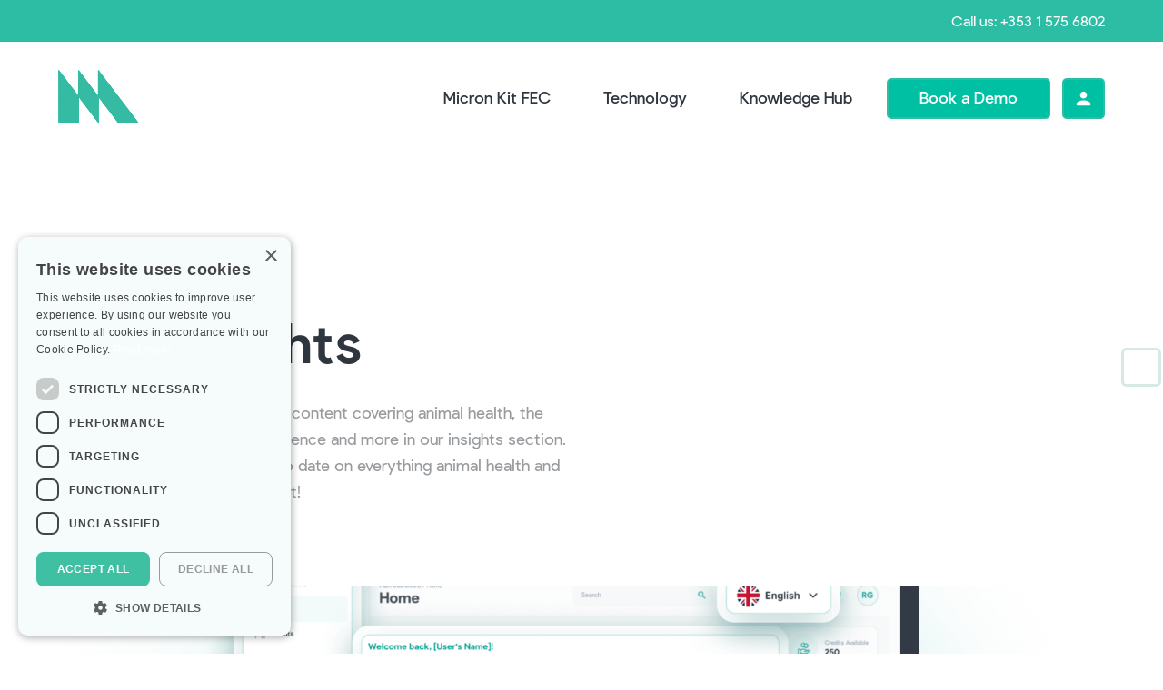

--- FILE ---
content_type: text/html; charset=UTF-8
request_url: https://micronagritech.com/category/veterinary-science/
body_size: 15903
content:
<!doctype html>
<html lang="en-US">
<head>
<meta charset="UTF-8">
<link rel="profile" href="https://gmpg.org/xfn/11">
<meta name='robots' content='index, follow, max-image-preview:large, max-snippet:-1, max-video-preview:-1' />

<!-- Google Tag Manager for WordPress by gtm4wp.com -->
<script data-cfasync="false" data-pagespeed-no-defer>
	var gtm4wp_datalayer_name = "dataLayer";
	var dataLayer = dataLayer || [];
</script>
<!-- End Google Tag Manager for WordPress by gtm4wp.com --><meta name="viewport" content="width=device-width, initial-scale=1">

	<!-- This site is optimized with the Yoast SEO plugin v26.8 - https://yoast.com/product/yoast-seo-wordpress/ -->
	<title>Veterinary Science Archives | Micron Agritech</title>
	<link rel="canonical" href="https://micronagritech.com/category/veterinary-science/" />
	<link rel="next" href="https://micronagritech.com/category/veterinary-science/page/2/" />
	<meta property="og:locale" content="en_US" />
	<meta property="og:type" content="article" />
	<meta property="og:title" content="Veterinary Science Archives | Micron Agritech" />
	<meta property="og:url" content="https://micronagritech.com/category/veterinary-science/" />
	<meta property="og:site_name" content="Micron Agritech" />
	<meta name="twitter:card" content="summary_large_image" />
	<meta name="twitter:site" content="@micronagritech" />
	<script type="application/ld+json" class="yoast-schema-graph">{"@context":"https://schema.org","@graph":[{"@type":"CollectionPage","@id":"https://micronagritech.com/category/veterinary-science/","url":"https://micronagritech.com/category/veterinary-science/","name":"Veterinary Science Archives | Micron Agritech","isPartOf":{"@id":"https://micronagritech.com/#website"},"primaryImageOfPage":{"@id":"https://micronagritech.com/category/veterinary-science/#primaryimage"},"image":{"@id":"https://micronagritech.com/category/veterinary-science/#primaryimage"},"thumbnailUrl":"https://micronagritech.com/wp-content/uploads/2025/02/Dashboard_3-2.png","breadcrumb":{"@id":"https://micronagritech.com/category/veterinary-science/#breadcrumb"},"inLanguage":"en-US"},{"@type":"ImageObject","inLanguage":"en-US","@id":"https://micronagritech.com/category/veterinary-science/#primaryimage","url":"https://micronagritech.com/wp-content/uploads/2025/02/Dashboard_3-2.png","contentUrl":"https://micronagritech.com/wp-content/uploads/2025/02/Dashboard_3-2.png","width":1908,"height":1272},{"@type":"BreadcrumbList","@id":"https://micronagritech.com/category/veterinary-science/#breadcrumb","itemListElement":[{"@type":"ListItem","position":1,"name":"Home","item":"https://micronagritech.com/"},{"@type":"ListItem","position":2,"name":"Veterinary Science"}]},{"@type":"WebSite","@id":"https://micronagritech.com/#website","url":"https://micronagritech.com/","name":"Micron Agritech","description":"The home of rapid, automated FEC testing. Micron Kit animal health, reimagined.","publisher":{"@id":"https://micronagritech.com/#organization"},"potentialAction":[{"@type":"SearchAction","target":{"@type":"EntryPoint","urlTemplate":"https://micronagritech.com/?s={search_term_string}"},"query-input":{"@type":"PropertyValueSpecification","valueRequired":true,"valueName":"search_term_string"}}],"inLanguage":"en-US"},{"@type":"Organization","@id":"https://micronagritech.com/#organization","name":"Micron Agritech","url":"https://micronagritech.com/","logo":{"@type":"ImageObject","inLanguage":"en-US","@id":"https://micronagritech.com/#/schema/logo/image/","url":"https://micronagritech.com/wp-content/uploads/2022/05/logo.svg","contentUrl":"https://micronagritech.com/wp-content/uploads/2022/05/logo.svg","width":90,"height":61,"caption":"Micron Agritech"},"image":{"@id":"https://micronagritech.com/#/schema/logo/image/"},"sameAs":["https://www.facebook.com/micronagritech","https://x.com/micronagritech"]}]}</script>
	<!-- / Yoast SEO plugin. -->


<link rel='dns-prefetch' href='//js.hs-scripts.com' />
<link rel="alternate" type="application/rss+xml" title="Micron Agritech &raquo; Feed" href="https://micronagritech.com/feed/" />
<link rel="alternate" type="application/rss+xml" title="Micron Agritech &raquo; Comments Feed" href="https://micronagritech.com/comments/feed/" />
<script id="wpp-js" src="https://micronagritech.com/wp-content/plugins/wordpress-popular-posts/assets/js/wpp.min.js?ver=7.3.3" data-sampling="0" data-sampling-rate="100" data-api-url="https://micronagritech.com/wp-json/wordpress-popular-posts" data-post-id="0" data-token="10628f469d" data-lang="0" data-debug="0"></script>
<link rel="alternate" type="application/rss+xml" title="Micron Agritech &raquo; Veterinary Science Category Feed" href="https://micronagritech.com/category/veterinary-science/feed/" />
<style id='wp-img-auto-sizes-contain-inline-css'>
img:is([sizes=auto i],[sizes^="auto," i]){contain-intrinsic-size:3000px 1500px}
/*# sourceURL=wp-img-auto-sizes-contain-inline-css */
</style>
<link rel='stylesheet' id='js_composer_front-css' href='https://micronagritech.com/wp-content/plugins/js_composer/assets/css/js_composer.min.css?ver=6.8.0' media='all' />
<link rel='stylesheet' id='carousel-anything-css-css' href='https://micronagritech.com/wp-content/plugins/carousel-anything-for-vc/carousel-anything/css/style.css?ver=1.12' media='all' />
<link rel='stylesheet' id='carousel-anything-owl-css' href='https://micronagritech.com/wp-content/plugins/carousel-anything-for-vc/carousel-anything/css/owl.theme.default.css?ver=1.12' media='all' />
<link rel='stylesheet' id='carousel-anything-transitions-css' href='https://micronagritech.com/wp-content/plugins/carousel-anything-for-vc/carousel-anything/css/owl.carousel.css?ver=1.12' media='all' />
<link rel='stylesheet' id='carousel-anything-animate-css' href='https://micronagritech.com/wp-content/plugins/carousel-anything-for-vc/carousel-anything/css/animate.css?ver=1.12' media='all' />
<link rel='stylesheet' id='gcp-owl-carousel-css-css' href='https://micronagritech.com/wp-content/plugins/carousel-anything-for-vc/carousel-anything/css/style.css?ver=1.12' media='all' />
<link rel='stylesheet' id='carousel-anything-single-post-css' href='https://micronagritech.com/wp-content/plugins/carousel-anything-for-vc/carousel-anything/css/single-post.css?ver=1.12' media='all' />
<style id='classic-theme-styles-inline-css'>
/*! This file is auto-generated */
.wp-block-button__link{color:#fff;background-color:#32373c;border-radius:9999px;box-shadow:none;text-decoration:none;padding:calc(.667em + 2px) calc(1.333em + 2px);font-size:1.125em}.wp-block-file__button{background:#32373c;color:#fff;text-decoration:none}
/*# sourceURL=/wp-includes/css/classic-themes.min.css */
</style>
<link rel='stylesheet' id='wordpress-popular-posts-css-css' href='https://micronagritech.com/wp-content/plugins/wordpress-popular-posts/assets/css/wpp.css?ver=7.3.3' media='all' />
<link rel='stylesheet' id='parent-style-css' href='https://micronagritech.com/wp-content/themes/Total/style.css?ver=5.3.1' media='all' />
<link rel='stylesheet' id='wpex-style-css' href='https://micronagritech.com/wp-content/themes/total-child-theme/style.css?ver=5.3.1' media='all' />
<link rel='stylesheet' id='wpex-mobile-menu-breakpoint-max-css' href='https://micronagritech.com/wp-content/themes/Total/assets/css/wpex-mobile-menu-breakpoint-max.css?ver=5.3.1' media='only screen and (max-width:1220px)' />
<link rel='stylesheet' id='wpex-mobile-menu-breakpoint-min-css' href='https://micronagritech.com/wp-content/themes/Total/assets/css/wpex-mobile-menu-breakpoint-min.css?ver=5.3.1' media='only screen and (min-width:1221px)' />
<link rel='stylesheet' id='wpex-wpbakery-css' href='https://micronagritech.com/wp-content/themes/Total/assets/css/wpex-wpbakery.css?ver=5.3.1' media='all' />
<link rel='stylesheet' id='ticons-css' href='https://micronagritech.com/wp-content/themes/Total/assets/lib/ticons/css/ticons.min.css?ver=5.3.1' media='all' />
<link rel='stylesheet' id='vcex-shortcodes-css' href='https://micronagritech.com/wp-content/themes/Total/assets/css/vcex-shortcodes.css?ver=5.3.1' media='all' />
<link rel='stylesheet' id='cf7cf-style-css' href='https://micronagritech.com/wp-content/plugins/cf7-conditional-fields/style.css?ver=2.6.3' media='all' />
<script src="https://micronagritech.com/wp-includes/js/jquery/jquery.min.js?ver=3.7.1" id="jquery-core-js"></script>
<script src="https://micronagritech.com/wp-includes/js/jquery/jquery-migrate.min.js?ver=3.4.1" id="jquery-migrate-js"></script>
<script src="https://micronagritech.com/wp-content/plugins/carousel-anything-for-vc/carousel-anything/js/min/owl.carousel2-min.js?ver=1.3.3" id="carousel-anything-owl-js"></script>
<script src="https://micronagritech.com/wp-content/plugins/carousel-anything-for-vc/carousel-anything/js/min/script-min.js?ver=1.12" id="carousel-anything-js"></script>
<script id="snazzymaps-js-js-extra">
var SnazzyDataForSnazzyMaps = [];
SnazzyDataForSnazzyMaps={"id":434071,"name":"Green micron2","description":"style freen","url":"https:\/\/snazzymaps.com\/style\/434071\/green-micron1","imageUrl":"https:\/\/snazzy-maps-cdn.azureedge.net\/assets\/434071-green-micron1.png?v=20220823090314","json":"[{\"featureType\":\"administrative\",\"elementType\":\"all\",\"stylers\":[{\"color\":\"#000000\"}]},{\"featureType\":\"administrative\",\"elementType\":\"geometry\",\"stylers\":[{\"visibility\":\"off\"}]},{\"featureType\":\"administrative\",\"elementType\":\"labels.text\",\"stylers\":[{\"saturation\":\"100\"}]},{\"featureType\":\"administrative\",\"elementType\":\"labels.text.fill\",\"stylers\":[{\"saturation\":\"-83\"},{\"lightness\":\"-31\"},{\"weight\":\"10.00\"},{\"visibility\":\"on\"},{\"gamma\":\"10.00\"},{\"color\":\"#000000\"}]},{\"featureType\":\"administrative\",\"elementType\":\"labels.text.stroke\",\"stylers\":[{\"visibility\":\"off\"},{\"color\":\"#ffffff\"}]},{\"featureType\":\"administrative.province\",\"elementType\":\"labels\",\"stylers\":[{\"visibility\":\"off\"}]},{\"featureType\":\"administrative.locality\",\"elementType\":\"labels\",\"stylers\":[{\"visibility\":\"on\"}]},{\"featureType\":\"administrative.locality\",\"elementType\":\"labels.text.stroke\",\"stylers\":[{\"visibility\":\"off\"}]},{\"featureType\":\"administrative.locality\",\"elementType\":\"labels.icon\",\"stylers\":[{\"visibility\":\"on\"},{\"color\":\"#2dbda5\"}]},{\"featureType\":\"administrative.neighborhood\",\"elementType\":\"labels\",\"stylers\":[{\"visibility\":\"off\"}]},{\"featureType\":\"landscape.natural\",\"elementType\":\"geometry\",\"stylers\":[{\"color\":\"#2dbda5\"}]},{\"featureType\":\"road\",\"elementType\":\"geometry\",\"stylers\":[{\"color\":\"#2dbda5\"}]},{\"featureType\":\"road\",\"elementType\":\"labels\",\"stylers\":[{\"visibility\":\"off\"}]},{\"featureType\":\"road\",\"elementType\":\"labels.text\",\"stylers\":[{\"visibility\":\"off\"}]},{\"featureType\":\"water\",\"elementType\":\"geometry\",\"stylers\":[{\"color\":\"#ffffff\"}]}]","views":0,"favorites":0,"createdBy":{"name":"Remi","url":null},"createdOn":"2022-08-23T08:54:44.38","tags":["simple"],"colors":["green"]};
//# sourceURL=snazzymaps-js-js-extra
</script>
<script src="https://micronagritech.com/wp-content/plugins/snazzy-maps/snazzymaps.js?ver=1.5.0" id="snazzymaps-js-js"></script>
<link rel="https://api.w.org/" href="https://micronagritech.com/wp-json/" /><link rel="alternate" title="JSON" type="application/json" href="https://micronagritech.com/wp-json/wp/v2/categories/8" /><link rel="EditURI" type="application/rsd+xml" title="RSD" href="https://micronagritech.com/xmlrpc.php?rsd" />
<meta name="generator" content="WordPress 6.9" />
 <style> #h5vpQuickPlayer { width: 100%; max-width: 100%; margin: 0 auto; } </style> 			<!-- DO NOT COPY THIS SNIPPET! Start of Page Analytics Tracking for HubSpot WordPress plugin v11.3.21-->
			<script class="hsq-set-content-id" data-content-id="listing-page">
				var _hsq = _hsq || [];
				_hsq.push(["setContentType", "listing-page"]);
			</script>
			<!-- DO NOT COPY THIS SNIPPET! End of Page Analytics Tracking for HubSpot WordPress plugin -->
			
<!-- Google Tag Manager for WordPress by gtm4wp.com -->
<!-- GTM Container placement set to automatic -->
<script data-cfasync="false" data-pagespeed-no-defer>
	var dataLayer_content = {"pagePostType":"post","pagePostType2":"category-post","pageCategory":["disease","insights","medication","parasites","veterinary-science","worms"]};
	dataLayer.push( dataLayer_content );
</script>
<script data-cfasync="false" data-pagespeed-no-defer>
(function(w,d,s,l,i){w[l]=w[l]||[];w[l].push({'gtm.start':
new Date().getTime(),event:'gtm.js'});var f=d.getElementsByTagName(s)[0],
j=d.createElement(s),dl=l!='dataLayer'?'&l='+l:'';j.async=true;j.src=
'//www.googletagmanager.com/gtm.js?id='+i+dl;f.parentNode.insertBefore(j,f);
})(window,document,'script','dataLayer','GTM-WWZJPLZ');
</script>
<!-- End Google Tag Manager for WordPress by gtm4wp.com -->            <style id="wpp-loading-animation-styles">@-webkit-keyframes bgslide{from{background-position-x:0}to{background-position-x:-200%}}@keyframes bgslide{from{background-position-x:0}to{background-position-x:-200%}}.wpp-widget-block-placeholder,.wpp-shortcode-placeholder{margin:0 auto;width:60px;height:3px;background:#dd3737;background:linear-gradient(90deg,#dd3737 0%,#571313 10%,#dd3737 100%);background-size:200% auto;border-radius:3px;-webkit-animation:bgslide 1s infinite linear;animation:bgslide 1s infinite linear}</style>
            <link rel="preload" href="https://micronagritech.com/wp-content/themes/Total/assets/lib/ticons/fonts/ticons.woff2" type="font/woff2" as="font" crossorigin><script type="text/javascript">window.$crisp=[];window.CRISP_WEBSITE_ID="cf47ddbf-83c5-4b13-bf4c-392d7bd5f775";(function(){d=document;s=d.createElement("script");s.src="https://client.crisp.chat/l.js";s.async=1;d.getElementsByTagName("head")[0].appendChild(s);})();</script>
<noscript><style>body:not(.content-full-screen) .wpex-vc-row-stretched[data-vc-full-width-init="false"]{visibility:visible;}</style></noscript><link rel="icon" href="https://micronagritech.com/wp-content/uploads/2022/02/Logo1.png" sizes="32x32" />
<link rel="icon" href="https://micronagritech.com/wp-content/uploads/2022/02/Logo1.png" sizes="192x192" />
<link rel="apple-touch-icon" href="https://micronagritech.com/wp-content/uploads/2022/02/Logo1.png" />
<meta name="msapplication-TileImage" content="https://micronagritech.com/wp-content/uploads/2022/02/Logo1.png" />
		<style id="wp-custom-css">
			/* ============================= *//* 📌 ENSURE THUMBNAILS STAY IN A ROW (DESKTOP) *//* ============================= */.carousel-thumbnails{display:flex !important;flex-direction:row !important;justify-content:center !important;align-items:center !important;gap:10px !important;/* Adjust spacing */width:100% !important;overflow:hidden !important}/* Three items visible at once */.thumbnail{flex:1 !important;max-width:30% !important;/* Ensures all three fit */}/* ============================= *//* 📌 MOBILE:ENABLE AUTO-SCROLLING CAROUSEL *//* ============================= */@media (max-width:768px){.carousel-thumbnails{display:flex !important;flex-direction:row !important;overflow-x:auto !important;white-space:nowrap !important;scroll-snap-type:x mandatory;gap:10px !important;padding-bottom:10px;scrollbar-width:none;-ms-overflow-style:none}/* Ensure only one full thumbnail is visible with part of the next */.thumbnail{flex:0 0 auto !important;width:85% !important;max-width:400px !important;scroll-snap-align:center}}/* ============================= *//* 📌 FONT MATCHING *//* ============================= */.testimonial-text{font-family:'Inter',sans-serif !important;/* Match site font */font-size:16px !important;color:black !important;text-align:left !important;margin-top:5px !important}/* Match font,bold,and adjust size */.testimonial-text{font-family:inherit !important;/* Uses site-wide font */font-weight:600 !important;/* Makes it bold */font-size:14px !important;/* Adjust as needed */text-align:left !important;/* Ensures alignment */}.thumbnail img{width:100% !important;max-width:400px !important;height:auto !important;object-fit:cover !important;display:block !important}.thumbnail{display:inline-block;/* Ensure they are displayed properly */overflow:hidden}.thumbnail img{transition:transform 0.3s ease-in-out;/* Smooth hover effect */}.thumbnail:hover img{transform:scale(1.05);/* Slight scale-up on hover */}.thumbnail img{width:100% !important;max-width:400px !important;/* Adjust size if needed */height:auto !important;object-fit:cover !important;display:block !important;border-radius:10px;/* Keeps smooth rounded corners */}		</style>
		<noscript><style> .wpb_animate_when_almost_visible { opacity: 1; }</style></noscript><style data-type="wpex-css" id="wpex-css">/*ACCENT COLOR*/.vc_toggle_total .vc_toggle_title,.wpex-text-accent,.wpex-hover-text-accent:hover,.wpex-accent-color,#site-navigation .dropdown-menu >li.menu-item >a:hover,#site-navigation .dropdown-menu >li.menu-item.current-menu-item >a,#site-navigation .dropdown-menu >li.menu-item.current-menu-parent >a,.modern-menu-widget a:hover,.theme-button.outline,.theme-button.clean,a,h1 a:hover,h2 a:hover,h3 a:hover,h4 a:hover,h5 a:hover,h6 a:hover,.entry-title a:hover,.meta a:hover,.wpex-heading a:hover,.vcex-module a:hover .wpex-heading,.vcex-icon-box-link-wrap:hover .wpex-heading{color:#00c0a3}.wpex-bg-accent,.wpex-hover-bg-accent:hover,.wpex-bg-accent_alt,.wpex-hover-bg-accent_alt:hover,.wpex-badge,.wpex-accent-bg,input[type="submit"],.theme-button,button,.button,.active >.theme-button,.theme-button.active,.theme-button.outline:hover,.active >.theme-button.outline,.theme-button.outline.active,.theme-button.outline:hover,.post-edit a,.background-highlight,.tagcloud a:hover,.post-tags a:hover,.wpex-carousel .owl-dot.active,.wpex-carousel .owl-prev,.wpex-carousel .owl-next,body #header-two-search #header-two-search-submit,#site-navigation .menu-button >a >span.link-inner,.modern-menu-widget li.menu-item.current-menu-item a,#sidebar .widget_nav_menu .current-menu-item >a,.widget_nav_menu_accordion .widget_nav_menu li.menu-item.current-menu-item >a,#site-navigation-wrap.has-menu-underline .main-navigation-ul>li>a>.link-inner::after,#wp-calendar caption,#wp-calendar tbody td:hover a,.vcex-testimonials-fullslider .sp-button:hover,.vcex-testimonials-fullslider .sp-selected-button,.vcex-testimonials-fullslider.light-skin .sp-button:hover,.vcex-testimonials-fullslider.light-skin .sp-selected-button,.vcex-testimonials-fullslider .sp-button.sp-selected-button,.vcex-testimonials-fullslider .sp-button:hover{background-color:#00c0a3}.wpb_tabs.tab-style-alternative-two .wpb_tabs_nav li.ui-tabs-active a{border-bottom-color:#00c0a3}.wpex-border-accent{border-color:#00c0a3}.wpex-hover-border-accent:hover{border-color:#00c0a3}.wpex-slider .sp-bottom-thumbnails.sp-has-pointer .sp-selected-thumbnail:before,.wpex-slider .sp-bottom-thumbnails.sp-has-pointer .sp-selected-thumbnail:after{border-bottom-color:#00c0a3}.wpex-dropdown-top-border #site-navigation .dropdown-menu li.menu-item ul.sub-menu{border-top-color:#00c0a3}.theme-heading.border-w-color span.text{border-bottom-color:#00c0a3}/*ACCENT HOVER COLOR*/.wpex-bg-accent_alt,.wpex-hover-bg-accent_alt:hover,.post-edit a:hover,.theme-button:hover,input[type="submit"]:hover,button:hover,.button:hover,.active >.theme-button,.theme-button.active,.wpex-carousel .owl-prev:hover,.wpex-carousel .owl-next:hover,#site-navigation .menu-button >a >span.link-inner:hover{background-color:#00c0a3}.wpex-text-accent_alt,.wpex-hover-text-accent_alt:hover{color:#00c0a3}/*VC META CSS*/.vc_custom_1644308307331{padding-top:100px !important;background-color:#f8f7f7 !important}.vc_custom_1644484798990{padding-bottom:60px !important}.vc_custom_1680528162562{border-top-width:1px !important;padding-top:25px !important;padding-bottom:5px !important;border-top-color:#cecfd1 !important;border-top-style:solid !important}.vc_custom_1680528175195{border-top-width:1px !important;padding-top:15px !important;padding-bottom:15px !important;border-top-color:#cecfd1 !important;border-top-style:solid !important}.vc_custom_1739299089937{padding-top:25px !important;padding-bottom:25px !important}.vc_custom_1651683612938{border-radius:3px !important}.vc_custom_1644308754676{margin-top:30px !important}.vc_custom_1644308151497{margin-bottom:10px !important}.vc_custom_1644308760024{margin-top:30px !important}.vc_custom_1644308179062{margin-bottom:10px !important}.vc_custom_1678202407944{margin-top:30px !important}/*CUSTOM FONTS*/@font-face{font-family:'Pulp';src:url(https://micronagritech.com/wp-content/uploads/2022/02/PulpDisplay-Light.woff2) format('woff2'),url(https://micronagritech.com/wp-content/uploads/2022/02/PulpDisplay-Light.woff) format('woff');font-weight:200;font-style:normal;font-display:swap}@font-face{font-family:'Pulp';src:url(https://micronagritech.com/wp-content/uploads/2022/02/PulpDisplay-Regular.woff2) format('woff2');font-weight:400;font-style:normal;font-display:swap}@font-face{font-family:'Pulp';src:url(https://micronagritech.com/wp-content/uploads/2022/02/PulpDisplay-Medium.woff2) format('woff2');font-weight:500;font-style:normal;font-display:swap}@font-face{font-family:'Pulp';src:url(https://micronagritech.com/wp-content/uploads/2022/02/PulpDisplay-SemiBold.woff2) format('woff2');font-weight:600;font-style:normal;font-display:swap}@font-face{font-family:'Pulp';src:url(https://micronagritech.com/wp-content/uploads/2022/02/PulpDisplay-Bold.woff2) format('woff2');font-weight:700;font-style:normal;font-display:swap}/*TYPOGRAPHY*/body{font-family:"Pulp";font-weight:200;font-size:18px;color:#989b9e}#top-bar-content{font-size:16px}#site-navigation .dropdown-menu .link-inner{font-weight:400}.wpex-mobile-menu,#sidr-main{font-size:18px}@media(max-width:959px){body{font-size:16px}}/*ADVANCED STYLING CSS*/#mobile-menu .wpex-bars>span,#mobile-menu .wpex-bars>span::before,#mobile-menu .wpex-bars>span::after{background-color:#2dbda5}/*CUSTOMIZER STYLING*/.theme-button,input[type="submit"],button,.button,.added_to_cart,.wp-block-search .wp-block-search__button,.wp-block-file a.wp-block-file__button{padding:7px 15px}.theme-button,input[type="submit"],button,#site-navigation .menu-button >a >span.link-inner,.button,.added_to_cart,.wp-block-search .wp-block-search__button,.wp-block-file a.wp-block-file__button{border-radius:5px;background-color:#00c0a3;color:#ffffff;border-style:solid;border-width:2px;border-color:#00c0a3}.theme-button:hover,input[type="submit"]:hover,button:hover,#site-navigation .menu-button >a:hover >span.link-inner,.button:hover,.added_to_cart:hover,.wp-block-search .wp-block-search__button,.wp-block-file a.wp-block-file__button:hover{background-color:#ffffff;color:#00c0a3}#site-scroll-top{margin-bottom:100px}.container,.boxed-main-layout #wrap{width:1230px}#top-bar-wrap{background-color:#2dbda5;color:#ffffff}.wpex-top-bar-sticky{background-color:#2dbda5}#top-bar-content strong{color:#ffffff}#top-bar a:not(.theme-button):not(.wpex-social-btn){color:#ffffff}#top-bar{padding-top:10px;padding-bottom:10px}body .navbar-style-one .dropdown-menu >li.menu-item{margin-left:10px!important}#site-navigation .dropdown-menu >li.menu-item >a{color:#2f3640}#mobile-menu a{color:#2dbda5}#sidr-main{background-color:#ffffff;color:#2f3640}.sidr a:hover,.sidr-class-menu-item-has-children.active >a{color:#2dbda5}.vc_column-inner{margin-bottom:40px}</style><style id='global-styles-inline-css'>
:root{--wp--preset--aspect-ratio--square: 1;--wp--preset--aspect-ratio--4-3: 4/3;--wp--preset--aspect-ratio--3-4: 3/4;--wp--preset--aspect-ratio--3-2: 3/2;--wp--preset--aspect-ratio--2-3: 2/3;--wp--preset--aspect-ratio--16-9: 16/9;--wp--preset--aspect-ratio--9-16: 9/16;--wp--preset--color--black: #000000;--wp--preset--color--cyan-bluish-gray: #abb8c3;--wp--preset--color--white: #ffffff;--wp--preset--color--pale-pink: #f78da7;--wp--preset--color--vivid-red: #cf2e2e;--wp--preset--color--luminous-vivid-orange: #ff6900;--wp--preset--color--luminous-vivid-amber: #fcb900;--wp--preset--color--light-green-cyan: #7bdcb5;--wp--preset--color--vivid-green-cyan: #00d084;--wp--preset--color--pale-cyan-blue: #8ed1fc;--wp--preset--color--vivid-cyan-blue: #0693e3;--wp--preset--color--vivid-purple: #9b51e0;--wp--preset--gradient--vivid-cyan-blue-to-vivid-purple: linear-gradient(135deg,rgb(6,147,227) 0%,rgb(155,81,224) 100%);--wp--preset--gradient--light-green-cyan-to-vivid-green-cyan: linear-gradient(135deg,rgb(122,220,180) 0%,rgb(0,208,130) 100%);--wp--preset--gradient--luminous-vivid-amber-to-luminous-vivid-orange: linear-gradient(135deg,rgb(252,185,0) 0%,rgb(255,105,0) 100%);--wp--preset--gradient--luminous-vivid-orange-to-vivid-red: linear-gradient(135deg,rgb(255,105,0) 0%,rgb(207,46,46) 100%);--wp--preset--gradient--very-light-gray-to-cyan-bluish-gray: linear-gradient(135deg,rgb(238,238,238) 0%,rgb(169,184,195) 100%);--wp--preset--gradient--cool-to-warm-spectrum: linear-gradient(135deg,rgb(74,234,220) 0%,rgb(151,120,209) 20%,rgb(207,42,186) 40%,rgb(238,44,130) 60%,rgb(251,105,98) 80%,rgb(254,248,76) 100%);--wp--preset--gradient--blush-light-purple: linear-gradient(135deg,rgb(255,206,236) 0%,rgb(152,150,240) 100%);--wp--preset--gradient--blush-bordeaux: linear-gradient(135deg,rgb(254,205,165) 0%,rgb(254,45,45) 50%,rgb(107,0,62) 100%);--wp--preset--gradient--luminous-dusk: linear-gradient(135deg,rgb(255,203,112) 0%,rgb(199,81,192) 50%,rgb(65,88,208) 100%);--wp--preset--gradient--pale-ocean: linear-gradient(135deg,rgb(255,245,203) 0%,rgb(182,227,212) 50%,rgb(51,167,181) 100%);--wp--preset--gradient--electric-grass: linear-gradient(135deg,rgb(202,248,128) 0%,rgb(113,206,126) 100%);--wp--preset--gradient--midnight: linear-gradient(135deg,rgb(2,3,129) 0%,rgb(40,116,252) 100%);--wp--preset--font-size--small: 13px;--wp--preset--font-size--medium: 20px;--wp--preset--font-size--large: 36px;--wp--preset--font-size--x-large: 42px;--wp--preset--spacing--20: 0.44rem;--wp--preset--spacing--30: 0.67rem;--wp--preset--spacing--40: 1rem;--wp--preset--spacing--50: 1.5rem;--wp--preset--spacing--60: 2.25rem;--wp--preset--spacing--70: 3.38rem;--wp--preset--spacing--80: 5.06rem;--wp--preset--shadow--natural: 6px 6px 9px rgba(0, 0, 0, 0.2);--wp--preset--shadow--deep: 12px 12px 50px rgba(0, 0, 0, 0.4);--wp--preset--shadow--sharp: 6px 6px 0px rgba(0, 0, 0, 0.2);--wp--preset--shadow--outlined: 6px 6px 0px -3px rgb(255, 255, 255), 6px 6px rgb(0, 0, 0);--wp--preset--shadow--crisp: 6px 6px 0px rgb(0, 0, 0);}:root :where(.is-layout-flow) > :first-child{margin-block-start: 0;}:root :where(.is-layout-flow) > :last-child{margin-block-end: 0;}:root :where(.is-layout-flow) > *{margin-block-start: 24px;margin-block-end: 0;}:root :where(.is-layout-constrained) > :first-child{margin-block-start: 0;}:root :where(.is-layout-constrained) > :last-child{margin-block-end: 0;}:root :where(.is-layout-constrained) > *{margin-block-start: 24px;margin-block-end: 0;}:root :where(.is-layout-flex){gap: 24px;}:root :where(.is-layout-grid){gap: 24px;}body .is-layout-flex{display: flex;}.is-layout-flex{flex-wrap: wrap;align-items: center;}.is-layout-flex > :is(*, div){margin: 0;}body .is-layout-grid{display: grid;}.is-layout-grid > :is(*, div){margin: 0;}.has-black-color{color: var(--wp--preset--color--black) !important;}.has-cyan-bluish-gray-color{color: var(--wp--preset--color--cyan-bluish-gray) !important;}.has-white-color{color: var(--wp--preset--color--white) !important;}.has-pale-pink-color{color: var(--wp--preset--color--pale-pink) !important;}.has-vivid-red-color{color: var(--wp--preset--color--vivid-red) !important;}.has-luminous-vivid-orange-color{color: var(--wp--preset--color--luminous-vivid-orange) !important;}.has-luminous-vivid-amber-color{color: var(--wp--preset--color--luminous-vivid-amber) !important;}.has-light-green-cyan-color{color: var(--wp--preset--color--light-green-cyan) !important;}.has-vivid-green-cyan-color{color: var(--wp--preset--color--vivid-green-cyan) !important;}.has-pale-cyan-blue-color{color: var(--wp--preset--color--pale-cyan-blue) !important;}.has-vivid-cyan-blue-color{color: var(--wp--preset--color--vivid-cyan-blue) !important;}.has-vivid-purple-color{color: var(--wp--preset--color--vivid-purple) !important;}.has-black-background-color{background-color: var(--wp--preset--color--black) !important;}.has-cyan-bluish-gray-background-color{background-color: var(--wp--preset--color--cyan-bluish-gray) !important;}.has-white-background-color{background-color: var(--wp--preset--color--white) !important;}.has-pale-pink-background-color{background-color: var(--wp--preset--color--pale-pink) !important;}.has-vivid-red-background-color{background-color: var(--wp--preset--color--vivid-red) !important;}.has-luminous-vivid-orange-background-color{background-color: var(--wp--preset--color--luminous-vivid-orange) !important;}.has-luminous-vivid-amber-background-color{background-color: var(--wp--preset--color--luminous-vivid-amber) !important;}.has-light-green-cyan-background-color{background-color: var(--wp--preset--color--light-green-cyan) !important;}.has-vivid-green-cyan-background-color{background-color: var(--wp--preset--color--vivid-green-cyan) !important;}.has-pale-cyan-blue-background-color{background-color: var(--wp--preset--color--pale-cyan-blue) !important;}.has-vivid-cyan-blue-background-color{background-color: var(--wp--preset--color--vivid-cyan-blue) !important;}.has-vivid-purple-background-color{background-color: var(--wp--preset--color--vivid-purple) !important;}.has-black-border-color{border-color: var(--wp--preset--color--black) !important;}.has-cyan-bluish-gray-border-color{border-color: var(--wp--preset--color--cyan-bluish-gray) !important;}.has-white-border-color{border-color: var(--wp--preset--color--white) !important;}.has-pale-pink-border-color{border-color: var(--wp--preset--color--pale-pink) !important;}.has-vivid-red-border-color{border-color: var(--wp--preset--color--vivid-red) !important;}.has-luminous-vivid-orange-border-color{border-color: var(--wp--preset--color--luminous-vivid-orange) !important;}.has-luminous-vivid-amber-border-color{border-color: var(--wp--preset--color--luminous-vivid-amber) !important;}.has-light-green-cyan-border-color{border-color: var(--wp--preset--color--light-green-cyan) !important;}.has-vivid-green-cyan-border-color{border-color: var(--wp--preset--color--vivid-green-cyan) !important;}.has-pale-cyan-blue-border-color{border-color: var(--wp--preset--color--pale-cyan-blue) !important;}.has-vivid-cyan-blue-border-color{border-color: var(--wp--preset--color--vivid-cyan-blue) !important;}.has-vivid-purple-border-color{border-color: var(--wp--preset--color--vivid-purple) !important;}.has-vivid-cyan-blue-to-vivid-purple-gradient-background{background: var(--wp--preset--gradient--vivid-cyan-blue-to-vivid-purple) !important;}.has-light-green-cyan-to-vivid-green-cyan-gradient-background{background: var(--wp--preset--gradient--light-green-cyan-to-vivid-green-cyan) !important;}.has-luminous-vivid-amber-to-luminous-vivid-orange-gradient-background{background: var(--wp--preset--gradient--luminous-vivid-amber-to-luminous-vivid-orange) !important;}.has-luminous-vivid-orange-to-vivid-red-gradient-background{background: var(--wp--preset--gradient--luminous-vivid-orange-to-vivid-red) !important;}.has-very-light-gray-to-cyan-bluish-gray-gradient-background{background: var(--wp--preset--gradient--very-light-gray-to-cyan-bluish-gray) !important;}.has-cool-to-warm-spectrum-gradient-background{background: var(--wp--preset--gradient--cool-to-warm-spectrum) !important;}.has-blush-light-purple-gradient-background{background: var(--wp--preset--gradient--blush-light-purple) !important;}.has-blush-bordeaux-gradient-background{background: var(--wp--preset--gradient--blush-bordeaux) !important;}.has-luminous-dusk-gradient-background{background: var(--wp--preset--gradient--luminous-dusk) !important;}.has-pale-ocean-gradient-background{background: var(--wp--preset--gradient--pale-ocean) !important;}.has-electric-grass-gradient-background{background: var(--wp--preset--gradient--electric-grass) !important;}.has-midnight-gradient-background{background: var(--wp--preset--gradient--midnight) !important;}.has-small-font-size{font-size: var(--wp--preset--font-size--small) !important;}.has-medium-font-size{font-size: var(--wp--preset--font-size--medium) !important;}.has-large-font-size{font-size: var(--wp--preset--font-size--large) !important;}.has-x-large-font-size{font-size: var(--wp--preset--font-size--x-large) !important;}
/*# sourceURL=global-styles-inline-css */
</style>
<link rel='stylesheet' id='wpex-contact-form-7-css' href='https://micronagritech.com/wp-content/themes/Total/assets/css/wpex-contact-form-7.css?ver=5.3.1' media='all' />
</head>

<body data-rsssl=1 class="archive category category-veterinary-science category-8 wp-custom-logo wp-embed-responsive wp-theme-Total wp-child-theme-total-child-theme wpex-theme wpex-responsive full-width-main-layout no-composer wpex-live-site wpex-has-primary-bottom-spacing site-full-width content-full-width has-topbar sidebar-widget-icons hasnt-overlay-header page-header-disabled wpex-mobile-toggle-menu-icon_buttons has-mobile-menu wpex-no-js wpb-js-composer js-comp-ver-6.8.0 vc_responsive">

	
<!-- GTM Container placement set to automatic -->
<!-- Google Tag Manager (noscript) -->
				<noscript><iframe src="https://www.googletagmanager.com/ns.html?id=GTM-WWZJPLZ" height="0" width="0" style="display:none;visibility:hidden" aria-hidden="true"></iframe></noscript>
<!-- End Google Tag Manager (noscript) -->
	
	<div class="wpex-site-overlay"></div>
<a href="#content" class="skip-to-content">skip to Main Content</a><span data-ls_id="#site_top"></span>
	<div id="outer-wrap" class="wpex-clr">

		
		<div id="wrap" class="wpex-clr">

			

	
		<div id="top-bar-wrap" class="wpex-text-sm">

			<div id="top-bar" class="container wpex-relative wpex-py-15 wpex-md-flex wpex-justify-between wpex-items-center wpex-text-center wpex-md-text-initial wpex-flex-row-reverse">
	<div id="top-bar-content" class="top-bar-right wpex-clr"><ul id="menu-top-bar-menu" class="top-bar-menu wpex-inline-block wpex-m-0 wpex-list-none wpex-last-mr-0"><li id="menu-item-2445" class="menu-item menu-item-type-custom menu-item-object-custom menu-item-2445"><a href="tel:%20+353%201%20575%206802"><span class="link-inner">Call us: +353 1 575 6802</span></a></li>
</ul></div>

</div>

		</div>

	



	<header id="site-header" class="header-one fixed-scroll dyn-styles wpex-clr">

		
		<div id="site-header-inner" class="container wpex-clr">
<div id="site-logo" class="site-branding header-one-logo wpex-clr">
	<div id="site-logo-inner" class="wpex-clr"><a id="site-logo-link" href="https://micronagritech.com/" rel="home" class="main-logo"><img src="https://micronagritech.com/wp-content/uploads/2022/05/logo.svg" alt="Micron Agritech" class="logo-img" width="90" height="61" data-no-retina data-skip-lazy></a></div>

</div>
	
	<div id="site-navigation-wrap" class="navbar-style-one wpex-dropdowns-caret wpex-stretch-megamenus hide-at-mm-breakpoint wpex-clr">

		<nav id="site-navigation" class="navigation main-navigation main-navigation-one wpex-clr" aria-label="Main menu">

			
				<ul id="menu-main-menu" class="dropdown-menu main-navigation-ul sf-menu"><li id="menu-item-2447" class="menu-item menu-item-type-post_type menu-item-object-page menu-item-2447"><a href="https://micronagritech.com/micron-kit/"><span class="link-inner">Micron Kit FEC</span></a></li>
<li id="menu-item-665" class="menu-item menu-item-type-post_type menu-item-object-page menu-item-665"><a href="https://micronagritech.com/technology/"><span class="link-inner">Technology</span></a></li>
<li id="menu-item-2446" class="menu-item menu-item-type-post_type menu-item-object-page current_page_parent menu-item-2446"><a href="https://micronagritech.com/our-insights/"><span class="link-inner">Knowledge Hub</span></a></li>
<li id="menu-item-1734" class="menu-button menu-item menu-item-type-post_type menu-item-object-page menu-item-1734"><a href="https://micronagritech.com/order-kit/"><span class="link-inner">Book a Demo</span></a></li>
<li id="menu-item-1824" class="menu-button mb-login menu-item menu-item-type-custom menu-item-object-custom menu-item-1824"><a href="https://app.micronagritech.com/#/"><span class="link-inner">Login</span></a></li>
</ul>
			
		</nav>

	</div>

	

<div id="mobile-menu" class="wpex-mobile-menu-toggle show-at-mm-breakpoint wpex-absolute wpex-top-50 wpex-right-0">
	<div class="wpex-inline-flex wpex-items-center">
						<a href="#" class="mobile-menu-toggle" role="button" aria-label="Toggle mobile menu" aria-expanded="false"><span class="wpex-bars" aria-hidden="true"><span></span></span></a>			</div>
</div></div>

		<div class="banner" style='display: none;'>
  <div class="row-banner">
    <div class="ticker-item active">We are currently experiencing delays in fulfilling orders due to high demand</div>
    <div class="ticker-item">If your order is delayed please reach out to our support team</div>
  </div>
</div>

	</header>



			
			<main id="main" class="site-main wpex-clr">

				
	<div id="content-wrap" class="container wpex-clr">

		
		<div id="primary" class="content-area wpex-clr">

			
			<div id="content" class="site-content wpex-clr">

				
				<style data-type="vc_shortcodes-custom-css">.vc_custom_1645171963672{padding-top: 100px !important;}.vc_custom_1645171464068{margin-top: 50px !important;}</style><div id="blog_top" data-vc-full-width="true" data-vc-full-width-init="false" class="vc_row wpb_row vc_row-fluid column20 vc_custom_1645171963672 wpex-vc-row-stretched"><div class="wpb_column vc_column_container vc_col-sm-12"><div class="vc_column-inner"><div class="wpb_wrapper"><div class="vc_empty_space  height30"   style="height: 70px"><span class="vc_empty_space_inner"></span></div><style>.vcex_697b047cd5998{font-size:60px!important;}@media (max-width:1024px){.vcex_697b047cd5998{font-size:50px!important;}}@media (max-width:959px){.vcex_697b047cd5998{font-size:40px!important;}}@media (max-width:767px){.vcex_697b047cd5998{font-size:30px!important;}}</style><h2 class="vcex-heading vcex-module wpex-text-2xl wpex-font-normal wpex-m-auto wpex-max-w-100 vcex-heading-plain wpex-block wpex-mb-25 wpex-text-left vcex_697b047cd5998 elements24_" style="color:#2f3640;font-weight:600;line-height:1.3em;"><span class="vcex-heading-inner wpex-inline-block wpex-clr">Our Insights</span></h2>
	<div class="wpb_text_column wpb_content_element  width600" >
		<div class="wpb_wrapper">
			<p>We regularly publish informative content covering animal health, the agriculture sector, veterinary science and more in our insights section. Want to stay informed and up to date on everything animal health and Micron Agritech? This is the spot!</p>

		</div>
	</div>
</div></div></div></div><div class="vc_row-full-width vc_clearfix"></div><div id="blog_gr" class="vc_row wpb_row vc_row-fluid top50 vc_custom_1645171464068" data-ls_id="#blog_scroll"><div class="wpb_column vc_column_container vc_col-sm-12"><div class="vc_column-inner"><div class="wpb_wrapper"><div class="vcex-module vcex-post-type-grid-wrap wpex-clr"><div class="wpex-row vcex-post-type-grid entries wpex-clr gap-30"><div class="vcex-post-type-entry vcex-grid-item wpex-clr col span_1_of_2 span_1_of_2_tl span_1_of_2_tp span_1_of_2_pl span_1_of_1_pp col-1 post-2578 entry type-post has-media cat-7 cat-1 cat-14 cat-10 cat-8 cat-11"><div class="vcex-post-type-entry-inner entry-inner wpex-first-mt-0 wpex-last-mb-0 wpex-clr"><div class="vcex-post-type-entry-media entry-media wpex-rounded-sm wpex-mb-20"><a href="https://micronagritech.com/micron-agritech-unveils-micron-analytics/" title="Micron Agritech Unveils Micron Analytics"><img width="1908" height="1272" src="https://micronagritech.com/wp-content/uploads/2025/02/Dashboard_3-2.png" class="vcex-blog-entry-img wpex-align-middle wpex-rounded-sm" alt="" loading="lazy" decoding="async" srcset="https://micronagritech.com/wp-content/uploads/2025/02/Dashboard_3-2.png 1908w, https://micronagritech.com/wp-content/uploads/2025/02/Dashboard_3-2-300x200.png 300w, https://micronagritech.com/wp-content/uploads/2025/02/Dashboard_3-2-1024x683.png 1024w, https://micronagritech.com/wp-content/uploads/2025/02/Dashboard_3-2-768x512.png 768w, https://micronagritech.com/wp-content/uploads/2025/02/Dashboard_3-2-1536x1024.png 1536w" sizes="auto, (max-width: 1908px) 100vw, 1908px" /></a></div><div class="vcex-post-type-entry-details entry-details wpex-first-mt-0 wpex-last-mb-0 wpex-clr"><h2 class="vcex-post-type-entry-title entry-title wpex-mb-5 wpex-child-inherit-color"  style="font-size:24px;color:#2f3640;font-weight:500;"><a href="https://micronagritech.com/micron-agritech-unveils-micron-analytics/">Micron Agritech Unveils Micron Analytics</a></h2 ><div class="vcex-post-type-entry-meta wpex-mt-10" style="font-size:16px;">
	<ul class="meta wpex-text-sm wpex-text-gray-600 wpex-last-mr-0">

		
			
				<li class="meta-date"><span class="ticon ticon-clock-o" aria-hidden="true"></span><time class="updated" datetime="2025-02-18">February 18, 2025</time></li>

			
		
			
				<li class="meta-author"><span class="ticon ticon-user-o" aria-hidden="true"></span><span class="vcard author"><span class="fn"><a href="https://micronagritech.com/author/nadine_gleeson/" title="Posts by Nadine Gleeson" rel="author">Nadine Gleeson</a></span></span></li>

			
		
	</ul>

</div></div></div></div><div class="vcex-post-type-entry vcex-grid-item wpex-clr col span_1_of_2 span_1_of_2_tl span_1_of_2_tp span_1_of_2_pl span_1_of_1_pp col-2 post-2385 entry type-post has-media cat-7 cat-16 cat-1 cat-10 cat-8 cat-11"><div class="vcex-post-type-entry-inner entry-inner wpex-first-mt-0 wpex-last-mb-0 wpex-clr"><div class="vcex-post-type-entry-media entry-media wpex-rounded-sm wpex-mb-20"><a href="https://micronagritech.com/tackling-equine-parasite-infections-insights-from-2024-testing-trends/" title="Tackling Equine Parasite Infections: Insights from 2024 Testing Trends"><img width="2560" height="1517" src="https://micronagritech.com/wp-content/uploads/2025/01/Horses-In-Field-scaled.jpeg" class="vcex-blog-entry-img wpex-align-middle wpex-rounded-sm" alt="" loading="lazy" decoding="async" srcset="https://micronagritech.com/wp-content/uploads/2025/01/Horses-In-Field-scaled.jpeg 2560w, https://micronagritech.com/wp-content/uploads/2025/01/Horses-In-Field-300x178.jpeg 300w, https://micronagritech.com/wp-content/uploads/2025/01/Horses-In-Field-1024x607.jpeg 1024w, https://micronagritech.com/wp-content/uploads/2025/01/Horses-In-Field-768x455.jpeg 768w, https://micronagritech.com/wp-content/uploads/2025/01/Horses-In-Field-1536x910.jpeg 1536w, https://micronagritech.com/wp-content/uploads/2025/01/Horses-In-Field-2048x1213.jpeg 2048w" sizes="auto, (max-width: 2560px) 100vw, 2560px" /></a></div><div class="vcex-post-type-entry-details entry-details wpex-first-mt-0 wpex-last-mb-0 wpex-clr"><h2 class="vcex-post-type-entry-title entry-title wpex-mb-5 wpex-child-inherit-color"  style="font-size:24px;color:#2f3640;font-weight:500;"><a href="https://micronagritech.com/tackling-equine-parasite-infections-insights-from-2024-testing-trends/">Tackling Equine Parasite Infections: Insights from 2024 Testing Trends</a></h2 ><div class="vcex-post-type-entry-meta wpex-mt-10" style="font-size:16px;">
	<ul class="meta wpex-text-sm wpex-text-gray-600 wpex-last-mr-0">

		
			
				<li class="meta-date"><span class="ticon ticon-clock-o" aria-hidden="true"></span><time class="updated" datetime="2025-01-09">January 9, 2025</time></li>

			
		
			
				<li class="meta-author"><span class="ticon ticon-user-o" aria-hidden="true"></span><span class="vcard author"><span class="fn"><a href="https://micronagritech.com/author/steph_clune/" title="Posts by Stephanie Clune" rel="author">Stephanie Clune</a></span></span></li>

			
		
	</ul>

</div></div></div></div><div class="vcex-post-type-entry vcex-grid-item wpex-clr col span_1_of_2 span_1_of_2_tl span_1_of_2_tp span_1_of_2_pl span_1_of_1_pp col-1 post-2199 entry type-post has-media cat-7 cat-1 cat-14 cat-6 cat-10 cat-8 cat-11"><div class="vcex-post-type-entry-inner entry-inner wpex-first-mt-0 wpex-last-mb-0 wpex-clr"><div class="vcex-post-type-entry-media entry-media wpex-rounded-sm wpex-mb-20"><a href="https://micronagritech.com/monitoring-for-nematodirus-in-lambs/" title="Monitoring for Nematodirus in Lambs"><img width="2560" height="1707" src="https://micronagritech.com/wp-content/uploads/2024/04/Ewe-Lambs-scaled.jpeg" class="vcex-blog-entry-img wpex-align-middle wpex-rounded-sm" alt="" loading="lazy" decoding="async" srcset="https://micronagritech.com/wp-content/uploads/2024/04/Ewe-Lambs-scaled.jpeg 2560w, https://micronagritech.com/wp-content/uploads/2024/04/Ewe-Lambs-300x200.jpeg 300w, https://micronagritech.com/wp-content/uploads/2024/04/Ewe-Lambs-1024x683.jpeg 1024w, https://micronagritech.com/wp-content/uploads/2024/04/Ewe-Lambs-768x512.jpeg 768w, https://micronagritech.com/wp-content/uploads/2024/04/Ewe-Lambs-1536x1024.jpeg 1536w, https://micronagritech.com/wp-content/uploads/2024/04/Ewe-Lambs-2048x1365.jpeg 2048w" sizes="auto, (max-width: 2560px) 100vw, 2560px" /></a></div><div class="vcex-post-type-entry-details entry-details wpex-first-mt-0 wpex-last-mb-0 wpex-clr"><h2 class="vcex-post-type-entry-title entry-title wpex-mb-5 wpex-child-inherit-color"  style="font-size:24px;color:#2f3640;font-weight:500;"><a href="https://micronagritech.com/monitoring-for-nematodirus-in-lambs/">Monitoring for Nematodirus in Lambs</a></h2 ><div class="vcex-post-type-entry-meta wpex-mt-10" style="font-size:16px;">
	<ul class="meta wpex-text-sm wpex-text-gray-600 wpex-last-mr-0">

		
			
				<li class="meta-date"><span class="ticon ticon-clock-o" aria-hidden="true"></span><time class="updated" datetime="2024-04-29">April 29, 2024</time></li>

			
		
			
				<li class="meta-author"><span class="ticon ticon-user-o" aria-hidden="true"></span><span class="vcard author"><span class="fn"><a href="https://micronagritech.com/author/steph_clune/" title="Posts by Stephanie Clune" rel="author">Stephanie Clune</a></span></span></li>

			
		
	</ul>

</div></div></div></div><div class="vcex-post-type-entry vcex-grid-item wpex-clr col span_1_of_2 span_1_of_2_tl span_1_of_2_tp span_1_of_2_pl span_1_of_1_pp col-2 post-2016 entry type-post has-media cat-9 cat-1 cat-14 cat-6 cat-10 cat-8 post_tag-19 post_tag-17 post_tag-18"><div class="vcex-post-type-entry-inner entry-inner wpex-first-mt-0 wpex-last-mb-0 wpex-clr"><div class="vcex-post-type-entry-media entry-media wpex-rounded-sm wpex-mb-20"><a href="https://micronagritech.com/best-practices-to-manage-fluke/" title="Best practices to manage Fluke"><img width="1506" height="1004" src="https://micronagritech.com/wp-content/uploads/2024/02/Liver-Fluke-Egg1.jpg" class="vcex-blog-entry-img wpex-align-middle wpex-rounded-sm" alt="" loading="lazy" decoding="async" srcset="https://micronagritech.com/wp-content/uploads/2024/02/Liver-Fluke-Egg1.jpg 1506w, https://micronagritech.com/wp-content/uploads/2024/02/Liver-Fluke-Egg1-300x200.jpg 300w, https://micronagritech.com/wp-content/uploads/2024/02/Liver-Fluke-Egg1-1024x683.jpg 1024w, https://micronagritech.com/wp-content/uploads/2024/02/Liver-Fluke-Egg1-768x512.jpg 768w" sizes="auto, (max-width: 1506px) 100vw, 1506px" /></a></div><div class="vcex-post-type-entry-details entry-details wpex-first-mt-0 wpex-last-mb-0 wpex-clr"><h2 class="vcex-post-type-entry-title entry-title wpex-mb-5 wpex-child-inherit-color"  style="font-size:24px;color:#2f3640;font-weight:500;"><a href="https://micronagritech.com/best-practices-to-manage-fluke/">Best practices to manage Fluke</a></h2 ><div class="vcex-post-type-entry-meta wpex-mt-10" style="font-size:16px;">
	<ul class="meta wpex-text-sm wpex-text-gray-600 wpex-last-mr-0">

		
			
				<li class="meta-date"><span class="ticon ticon-clock-o" aria-hidden="true"></span><time class="updated" datetime="2024-02-02">February 2, 2024</time></li>

			
		
			
				<li class="meta-author"><span class="ticon ticon-user-o" aria-hidden="true"></span><span class="vcard author"><span class="fn"><a href="https://micronagritech.com/author/steph_clune/" title="Posts by Stephanie Clune" rel="author">Stephanie Clune</a></span></span></li>

			
		
	</ul>

</div></div></div></div><div class="vcex-post-type-entry vcex-grid-item wpex-clr col span_1_of_2 span_1_of_2_tl span_1_of_2_tp span_1_of_2_pl span_1_of_1_pp col-1 post-1410 entry type-post has-media cat-12 cat-7 cat-1 cat-14 cat-10 cat-8"><div class="vcex-post-type-entry-inner entry-inner wpex-first-mt-0 wpex-last-mb-0 wpex-clr"><div class="vcex-post-type-entry-media entry-media wpex-rounded-sm wpex-mb-20"><a href="https://micronagritech.com/huge-crowds-flock-to-this-years-london-vet-show-at-the-excel-arena/" title="Huge crowds flock to this year&#8217;s London Vet Show at the ExCel Arena"><img width="2560" height="1280" src="https://micronagritech.com/wp-content/uploads/2022/11/IMG_20221117_095710_Bokehq-scaled.jpg" class="vcex-blog-entry-img wpex-align-middle wpex-rounded-sm" alt="" loading="lazy" decoding="async" srcset="https://micronagritech.com/wp-content/uploads/2022/11/IMG_20221117_095710_Bokehq-scaled.jpg 2560w, https://micronagritech.com/wp-content/uploads/2022/11/IMG_20221117_095710_Bokehq-300x150.jpg 300w, https://micronagritech.com/wp-content/uploads/2022/11/IMG_20221117_095710_Bokehq-1024x512.jpg 1024w, https://micronagritech.com/wp-content/uploads/2022/11/IMG_20221117_095710_Bokehq-768x384.jpg 768w, https://micronagritech.com/wp-content/uploads/2022/11/IMG_20221117_095710_Bokehq-1536x768.jpg 1536w, https://micronagritech.com/wp-content/uploads/2022/11/IMG_20221117_095710_Bokehq-2048x1024.jpg 2048w" sizes="auto, (max-width: 2560px) 100vw, 2560px" /></a></div><div class="vcex-post-type-entry-details entry-details wpex-first-mt-0 wpex-last-mb-0 wpex-clr"><h2 class="vcex-post-type-entry-title entry-title wpex-mb-5 wpex-child-inherit-color"  style="font-size:24px;color:#2f3640;font-weight:500;"><a href="https://micronagritech.com/huge-crowds-flock-to-this-years-london-vet-show-at-the-excel-arena/">Huge crowds flock to this year&#8217;s London Vet Show at the ExCel Arena</a></h2 ><div class="vcex-post-type-entry-meta wpex-mt-10" style="font-size:16px;">
	<ul class="meta wpex-text-sm wpex-text-gray-600 wpex-last-mr-0">

		
			
				<li class="meta-date"><span class="ticon ticon-clock-o" aria-hidden="true"></span><time class="updated" datetime="2022-11-22">November 22, 2022</time></li>

			
		
			
				<li class="meta-author"><span class="ticon ticon-user-o" aria-hidden="true"></span><span class="vcard author"><span class="fn"><a href="https://micronagritech.com/author/stephen_fagan/" title="Posts by Stephen Fagan" rel="author">Stephen Fagan</a></span></span></li>

			
		
	</ul>

</div></div></div></div><div class="vcex-post-type-entry vcex-grid-item wpex-clr col span_1_of_2 span_1_of_2_tl span_1_of_2_tp span_1_of_2_pl span_1_of_1_pp col-2 post-1374 entry type-post has-media cat-9 cat-1 cat-14 cat-10 cat-8"><div class="vcex-post-type-entry-inner entry-inner wpex-first-mt-0 wpex-last-mb-0 wpex-clr"><div class="vcex-post-type-entry-media entry-media wpex-rounded-sm wpex-mb-20"><a href="https://micronagritech.com/more-silverware-for-micron-agritech-at-the-40th-national-dairy-show-in-millstreet/" title="More silverware for Micron Agritech at the 40th National Dairy Show in Millstreet"><img width="2560" height="1708" src="https://micronagritech.com/wp-content/uploads/2022/10/TGC00881-scaled.jpg" class="vcex-blog-entry-img wpex-align-middle wpex-rounded-sm" alt="" loading="lazy" decoding="async" srcset="https://micronagritech.com/wp-content/uploads/2022/10/TGC00881-scaled.jpg 2560w, https://micronagritech.com/wp-content/uploads/2022/10/TGC00881-300x200.jpg 300w, https://micronagritech.com/wp-content/uploads/2022/10/TGC00881-1024x683.jpg 1024w, https://micronagritech.com/wp-content/uploads/2022/10/TGC00881-768x512.jpg 768w, https://micronagritech.com/wp-content/uploads/2022/10/TGC00881-1536x1025.jpg 1536w, https://micronagritech.com/wp-content/uploads/2022/10/TGC00881-2048x1366.jpg 2048w" sizes="auto, (max-width: 2560px) 100vw, 2560px" /></a></div><div class="vcex-post-type-entry-details entry-details wpex-first-mt-0 wpex-last-mb-0 wpex-clr"><h2 class="vcex-post-type-entry-title entry-title wpex-mb-5 wpex-child-inherit-color"  style="font-size:24px;color:#2f3640;font-weight:500;"><a href="https://micronagritech.com/more-silverware-for-micron-agritech-at-the-40th-national-dairy-show-in-millstreet/">More silverware for Micron Agritech at the 40th National Dairy Show in Millstreet</a></h2 ><div class="vcex-post-type-entry-meta wpex-mt-10" style="font-size:16px;">
	<ul class="meta wpex-text-sm wpex-text-gray-600 wpex-last-mr-0">

		
			
				<li class="meta-date"><span class="ticon ticon-clock-o" aria-hidden="true"></span><time class="updated" datetime="2022-10-26">October 26, 2022</time></li>

			
		
			
				<li class="meta-author"><span class="ticon ticon-user-o" aria-hidden="true"></span><span class="vcard author"><span class="fn"><a href="https://micronagritech.com/author/stephen_fagan/" title="Posts by Stephen Fagan" rel="author">Stephen Fagan</a></span></span></li>

			
		
	</ul>

</div></div></div></div><div class="vcex-post-type-entry vcex-grid-item wpex-clr col span_1_of_2 span_1_of_2_tl span_1_of_2_tp span_1_of_2_pl span_1_of_1_pp col-1 post-1316 entry type-post has-media cat-1 cat-14 cat-8"><div class="vcex-post-type-entry-inner entry-inner wpex-first-mt-0 wpex-last-mb-0 wpex-clr"><div class="vcex-post-type-entry-media entry-media wpex-rounded-sm wpex-mb-20"><a href="https://micronagritech.com/what-a-week-for-the-micron-agritech-team-at-the-2022-world-ploughing-championships/" title="What a week for the Micron Agritech team at the 2022 World Ploughing Championships"><img width="1600" height="959" src="https://micronagritech.com/wp-content/uploads/2022/09/startup-micron-agritech-group-scaled-e1664455314307.jpg" class="vcex-blog-entry-img wpex-align-middle wpex-rounded-sm" alt="" loading="lazy" decoding="async" srcset="https://micronagritech.com/wp-content/uploads/2022/09/startup-micron-agritech-group-scaled-e1664455314307.jpg 1600w, https://micronagritech.com/wp-content/uploads/2022/09/startup-micron-agritech-group-scaled-e1664455314307-300x180.jpg 300w, https://micronagritech.com/wp-content/uploads/2022/09/startup-micron-agritech-group-scaled-e1664455314307-1024x614.jpg 1024w, https://micronagritech.com/wp-content/uploads/2022/09/startup-micron-agritech-group-scaled-e1664455314307-768x460.jpg 768w, https://micronagritech.com/wp-content/uploads/2022/09/startup-micron-agritech-group-scaled-e1664455314307-1536x921.jpg 1536w, https://micronagritech.com/wp-content/uploads/2022/09/startup-micron-agritech-group-scaled-e1664455314307-1000x600.jpg 1000w" sizes="auto, (max-width: 1600px) 100vw, 1600px" /></a></div><div class="vcex-post-type-entry-details entry-details wpex-first-mt-0 wpex-last-mb-0 wpex-clr"><h2 class="vcex-post-type-entry-title entry-title wpex-mb-5 wpex-child-inherit-color"  style="font-size:24px;color:#2f3640;font-weight:500;"><a href="https://micronagritech.com/what-a-week-for-the-micron-agritech-team-at-the-2022-world-ploughing-championships/">What a week for the Micron Agritech team at the 2022 World Ploughing Championships</a></h2 ><div class="vcex-post-type-entry-meta wpex-mt-10" style="font-size:16px;">
	<ul class="meta wpex-text-sm wpex-text-gray-600 wpex-last-mr-0">

		
			
				<li class="meta-date"><span class="ticon ticon-clock-o" aria-hidden="true"></span><time class="updated" datetime="2022-09-29">September 29, 2022</time></li>

			
		
			
				<li class="meta-author"><span class="ticon ticon-user-o" aria-hidden="true"></span><span class="vcard author"><span class="fn"><a href="https://micronagritech.com/author/stephen_fagan/" title="Posts by Stephen Fagan" rel="author">Stephen Fagan</a></span></span></li>

			
		
	</ul>

</div></div></div></div></div><div class="vcex-loadmore wpex-clear wpex-text-center wpex-mt-10"><a href="#" class="vcex-loadmore-button theme-button" data-page="1" data-max-pages="2" data-text="Load More" data-loading-text="Loading..." data-failed-text="Failed to load posts." data-nonce="ae25fb2298" data-shortcode-tag="vcex_post_type_grid" data-shortcode-params="{&quot;columns&quot;:&quot;2&quot;,&quot;auto_query&quot;:&quot;true&quot;,&quot;pagination_loadmore&quot;:&quot;true&quot;,&quot;content_style&quot;:&quot;none&quot;,&quot;img_border_radius&quot;:&quot;rounded-sm&quot;,&quot;meta&quot;:&quot;true&quot;,&quot;meta_blocks&quot;:&quot;date,author&quot;,&quot;excerpt&quot;:&quot;false&quot;,&quot;read_more&quot;:&quot;false&quot;,&quot;img_size&quot;:&quot;full&quot;,&quot;columns_gap&quot;:&quot;30&quot;,&quot;content_heading_size&quot;:&quot;24px&quot;,&quot;content_heading_weight&quot;:&quot;500&quot;,&quot;content_heading_color&quot;:&quot;#2f3640&quot;,&quot;columns_responsive_settings&quot;:&quot;tl:2|tp:2|pl:2|pp:1&quot;,&quot;meta_font_size&quot;:&quot;16px&quot;,&quot;entry_count&quot;:1,&quot;query_vars&quot;:&quot;{\&quot;category_name\&quot;:\&quot;veterinary-science\&quot;,\&quot;error\&quot;:\&quot;\&quot;,\&quot;m\&quot;:\&quot;\&quot;,\&quot;p\&quot;:0,\&quot;post_parent\&quot;:\&quot;\&quot;,\&quot;subpost\&quot;:\&quot;\&quot;,\&quot;subpost_id\&quot;:\&quot;\&quot;,\&quot;attachment\&quot;:\&quot;\&quot;,\&quot;attachment_id\&quot;:0,\&quot;name\&quot;:\&quot;\&quot;,\&quot;pagename\&quot;:\&quot;\&quot;,\&quot;page_id\&quot;:0,\&quot;second\&quot;:\&quot;\&quot;,\&quot;minute\&quot;:\&quot;\&quot;,\&quot;hour\&quot;:\&quot;\&quot;,\&quot;day\&quot;:0,\&quot;monthnum\&quot;:0,\&quot;year\&quot;:0,\&quot;w\&quot;:0,\&quot;tag\&quot;:\&quot;\&quot;,\&quot;cat\&quot;:8,\&quot;tag_id\&quot;:\&quot;\&quot;,\&quot;author\&quot;:\&quot;\&quot;,\&quot;author_name\&quot;:\&quot;\&quot;,\&quot;feed\&quot;:\&quot;\&quot;,\&quot;tb\&quot;:\&quot;\&quot;,\&quot;paged\&quot;:0,\&quot;meta_key\&quot;:\&quot;\&quot;,\&quot;meta_value\&quot;:\&quot;\&quot;,\&quot;preview\&quot;:\&quot;\&quot;,\&quot;s\&quot;:\&quot;\&quot;,\&quot;sentence\&quot;:\&quot;\&quot;,\&quot;title\&quot;:\&quot;\&quot;,\&quot;fields\&quot;:\&quot;all\&quot;,\&quot;menu_order\&quot;:\&quot;\&quot;,\&quot;embed\&quot;:\&quot;\&quot;,\&quot;category__in\&quot;:[],\&quot;category__not_in\&quot;:[],\&quot;category__and\&quot;:[],\&quot;post__in\&quot;:[],\&quot;post__not_in\&quot;:[],\&quot;post_name__in\&quot;:[],\&quot;tag__in\&quot;:[],\&quot;tag__not_in\&quot;:[],\&quot;tag__and\&quot;:[],\&quot;tag_slug__in\&quot;:[],\&quot;tag_slug__and\&quot;:[],\&quot;post_parent__in\&quot;:[],\&quot;post_parent__not_in\&quot;:[],\&quot;author__in\&quot;:[],\&quot;author__not_in\&quot;:[],\&quot;search_columns\&quot;:[],\&quot;ignore_sticky_posts\&quot;:false,\&quot;suppress_filters\&quot;:false,\&quot;cache_results\&quot;:true,\&quot;update_post_term_cache\&quot;:true,\&quot;update_menu_item_cache\&quot;:false,\&quot;lazy_load_term_meta\&quot;:true,\&quot;update_post_meta_cache\&quot;:true,\&quot;post_type\&quot;:\&quot;\&quot;,\&quot;posts_per_page\&quot;:7,\&quot;nopaging\&quot;:false,\&quot;comments_per_page\&quot;:\&quot;50\&quot;,\&quot;no_found_rows\&quot;:false,\&quot;order\&quot;:\&quot;DESC\&quot;}&quot;}"><span class="vcex-txt">Load More</span></a><div class="vcex-spinner wpex-hidden"><svg height="20" width="20" viewBox="0 0 36 36" xmlns="http://www.w3.org/2000/svg"><circle cx="18" cy="18" r="18" fill="#a2a2a2" fill-opacity=".5"/><circle cx="18" cy="8" r="4" fill="#fff"><animateTransform attributeName="transform" dur="1100ms" from="0 18 18" repeatCount="indefinite" to="360 18 18" type="rotate"/></circle></svg></div><span class="ticon ticon-spinner" aria-hidden="true"></span></div></div></div></div></div></div>
				
			</div>

		
		</div>

		
	</div>


			
		</main>

		
		

<footer id="footer-builder" class="footer-builder wpex-clr">
	<div class="footer-builder-content container entry wpex-clr">
		<div id="footer" data-vc-full-width="true" data-vc-full-width-init="false" class="vc_row wpb_row vc_row-fluid vc_custom_1644308307331 wpex-vc_row-has-fill wpex-vc-row-stretched no-bottom-margins"><div class="wpb_column vc_column_container vc_col-sm-12"><div class="vc_column-inner"><div class="wpb_wrapper"><div id="footer1" class="vc_row wpb_row vc_inner vc_row-fluid vc_custom_1644484798990"><div class="wpb_column vc_column_container vc_col-sm-5" id="fcol1"><div class="vc_column-inner"><div class="wpb_wrapper">
	<div  class="wpb_single_image wpb_content_element vc_align_">
		
		<figure class="wpb_wrapper vc_figure">
			<div class="vc_single_image-wrapper   vc_box_border_grey"><img width="90" height="61" src="https://micronagritech.com/wp-content/uploads/2022/05/logo.svg" class="vc_single_image-img attachment-full" alt="logo" title="logo" decoding="async" loading="lazy" /></div>
		</figure>
	</div>

	<div style="color:#2f3640;" class="wpb_text_column has-custom-color wpex-child-inherit-color wpb_content_element  vc_custom_1739299089937" >
		<div class="wpb_wrapper">
			<p><strong>Address:</strong><br />
GW117, Greenway Hub, TU Dublin<br />
City Campus Grangegorman<br />
Dublin 7, D07H6K8, Ireland<br />
<strong>Phone:</strong> <a href="tel:%20+353%201%20575%206802"><span class="link-inner">+353 1 575 6802</span></a><strong><br />
Email:</strong> <a href="mailto:hello@micronagritech.com">hello@micronagritech.com</a></p>

		</div>
	</div>
<div class="vcex-module wpex-social-btns vcex-social-btns wpex-last-mr-0" style="font-size:14px;"><a  href="https://www.facebook.com/micronagritech" class="wpex-social-btn wpex-social-btn-flat wpex-social-color-hover wpex-mb-20 wpex-mr-20 wpex-has-custom-color vc_custom_1651683612938 wpex-facebook" target="_blank" style="background:#2dbda5;color:#ffffff;" data-wpex-hover="{&quot;background&quot;:&quot;#89ddcc&quot;}" rel="noopener noreferrer"><span class="ticon ticon-facebook" aria-hidden="true"></span><span class="screen-reader-text">Facebook</span></a><a  href="https://twitter.com/micronagritech" class="wpex-social-btn wpex-social-btn-flat wpex-social-color-hover wpex-mb-20 wpex-mr-20 wpex-has-custom-color vc_custom_1651683612938 wpex-twitter" target="_blank" style="background:#2dbda5;color:#ffffff;" data-wpex-hover="{&quot;background&quot;:&quot;#89ddcc&quot;}" rel="noopener noreferrer"><span class="ticon ticon-twitter" aria-hidden="true"></span><span class="screen-reader-text">Twitter</span></a><a  href="https://www.instagram.com/micronagritech/" class="wpex-social-btn wpex-social-btn-flat wpex-social-color-hover wpex-mb-20 wpex-mr-20 wpex-has-custom-color vc_custom_1651683612938 wpex-instagram" target="_blank" style="background:#2dbda5;color:#ffffff;" data-wpex-hover="{&quot;background&quot;:&quot;#89ddcc&quot;}" rel="noopener noreferrer"><span class="ticon ticon-instagram" aria-hidden="true"></span><span class="screen-reader-text">Instagram</span></a><a  href="https://www.linkedin.com/company/micron-agritech/" class="wpex-social-btn wpex-social-btn-flat wpex-social-color-hover wpex-mb-20 wpex-mr-20 wpex-has-custom-color vc_custom_1651683612938 wpex-linkedin" target="_blank" style="background:#2dbda5;color:#ffffff;" data-wpex-hover="{&quot;background&quot;:&quot;#89ddcc&quot;}" rel="noopener noreferrer"><span class="ticon ticon-linkedin" aria-hidden="true"></span><span class="screen-reader-text">Linkedin</span></a></div></div></div></div><div class="wpb_column vc_column_container vc_col-sm-2" id="fcol2"><div class="vc_column-inner"><div class="wpb_wrapper"><style>.vcex_697b047cdb707{font-size:24px!important;}@media (max-width:959px){.vcex_697b047cdb707{font-size:22px!important;}}</style><h3 class="vcex-heading vcex-module wpex-text-2xl wpex-font-normal wpex-m-auto wpex-max-w-100 vcex-heading-plain wpex-block wpex-mb-20 vc_custom_1644308754676 vcex_697b047cdb707" style="color:#2f3640;font-weight:400;"><span class="vcex-heading-inner wpex-inline-block wpex-clr">General</span></h3><nav class="vcex-module vcex-navbar wpex-clr" style="font-size:18px;"><div class="vcex-navbar-inner wpex-clr"><div class="wpex-list-item wpex-clear"><a href="https://micronagritech.com/" class="vcex-navbar-link wpex-mb-5 theme-txt-link list wpex-text-base vc_custom_1644308151497" style="color:#babbbd;" data-wpex-hover="{&quot;color&quot;:&quot;#2f3640&quot;}"><span>Home</span></a></div><div class="wpex-list-item wpex-clear"><a href="https://micronagritech.com/about-us/" class="vcex-navbar-link wpex-mb-5 theme-txt-link list wpex-text-base vc_custom_1644308151497" style="color:#babbbd;" data-wpex-hover="{&quot;color&quot;:&quot;#2f3640&quot;}"><span>About Us</span></a></div><div class="wpex-list-item wpex-clear"><a href="https://micronagritech.com/our-insights/" class="vcex-navbar-link wpex-mb-5 theme-txt-link list wpex-text-base vc_custom_1644308151497" style="color:#babbbd;" data-wpex-hover="{&quot;color&quot;:&quot;#2f3640&quot;}"><span>Our Insights</span></a></div><div class="wpex-list-item wpex-clear"><a href="https://micronagritech.com/contact-us/" class="vcex-navbar-link wpex-mb-5 theme-txt-link list wpex-text-base vc_custom_1644308151497" style="color:#babbbd;" data-wpex-hover="{&quot;color&quot;:&quot;#2f3640&quot;}"><span>Contact Us</span></a></div><div class="wpex-list-item wpex-clear"><a href="https://careers.micronagritech.com/" class="vcex-navbar-link wpex-mb-5 theme-txt-link list wpex-text-base vc_custom_1644308151497" style="color:#babbbd;" data-wpex-hover="{&quot;color&quot;:&quot;#2f3640&quot;}"><span>Careers</span></a></div><div class="wpex-list-item wpex-clear"><a href="https://app.micronagritech.com/#/" class="vcex-navbar-link wpex-mb-5 theme-txt-link list wpex-text-base vc_custom_1644308151497" style="color:#babbbd;" data-wpex-hover="{&quot;color&quot;:&quot;#2f3640&quot;}"><span>Login</span></a></div></div></nav></div></div></div><div class="wpb_column vc_column_container vc_col-sm-3" id="fcol3"><div class="vc_column-inner"><div class="wpb_wrapper"><style>.vcex_697b047cdd80f{font-size:24px!important;}@media (max-width:959px){.vcex_697b047cdd80f{font-size:22px!important;}}</style><h3 class="vcex-heading vcex-module wpex-text-2xl wpex-font-normal wpex-m-auto wpex-max-w-100 vcex-heading-plain wpex-block wpex-mb-20 vc_custom_1644308760024 vcex_697b047cdd80f" style="color:#2f3640;font-weight:400;"><span class="vcex-heading-inner wpex-inline-block wpex-clr">Product</span></h3><nav class="vcex-module vcex-navbar wpex-clr" style="font-size:18px;"><div class="vcex-navbar-inner wpex-clr"><div class="wpex-list-item wpex-clear"><a href="https://micronagritech.com/technology/" class="vcex-navbar-link wpex-mb-5 theme-txt-link list wpex-text-base vc_custom_1644308179062" style="color:#babbbd;" data-wpex-hover="{&quot;color&quot;:&quot;#2f3640&quot;}"><span>Technology</span></a></div><div class="wpex-list-item wpex-clear"><a href="https://micronagritech.com/micron-kit/" class="vcex-navbar-link wpex-mb-5 theme-txt-link list wpex-text-base vc_custom_1644308179062" style="color:#babbbd;" data-wpex-hover="{&quot;color&quot;:&quot;#2f3640&quot;}"><span>Micron Kit FEC</span></a></div><div class="wpex-list-item wpex-clear"><a href="/technology/#research" class="vcex-navbar-link wpex-mb-5 theme-txt-link list wpex-text-base vc_custom_1644308179062" style="color:#babbbd;" data-wpex-hover="{&quot;color&quot;:&quot;#2f3640&quot;}"><span>Research</span></a></div><div class="wpex-list-item wpex-clear"><a href="https://micronagritech.com/request-a-demo/" class="vcex-navbar-link wpex-mb-5 theme-txt-link list wpex-text-base vc_custom_1644308179062" style="color:#babbbd;" data-wpex-hover="{&quot;color&quot;:&quot;#2f3640&quot;}"><span>Request a Demo</span></a></div><div class="wpex-list-item wpex-clear"><a href="https://micronagritech.com/locator/" class="vcex-navbar-link wpex-mb-5 theme-txt-link list wpex-text-base vc_custom_1644308179062" style="color:#babbbd;" data-wpex-hover="{&quot;color&quot;:&quot;#2f3640&quot;}"><span>Find your nearest Kit</span></a></div><div class="wpex-list-item wpex-clear"><a href="/technology/#ip" class="vcex-navbar-link wpex-mb-5 theme-txt-link list wpex-text-base vc_custom_1644308179062" style="color:#babbbd;" data-wpex-hover="{&quot;color&quot;:&quot;#2f3640&quot;}"><span>Intellectual Property</span></a></div><div class="wpex-list-item wpex-clear"><a href="https://micronagritech.com/faq/" class="vcex-navbar-link wpex-mb-5 theme-txt-link list wpex-text-base vc_custom_1644308179062" style="color:#babbbd;" data-wpex-hover="{&quot;color&quot;:&quot;#2f3640&quot;}"><span>FAQ</span></a></div></div></nav></div></div></div><div class="wpb_column vc_column_container vc_col-sm-2" id="fcol4"><div class="vc_column-inner"><div class="wpb_wrapper"><style>.vcex_697b047cdf221{font-size:24px!important;}@media (max-width:959px){.vcex_697b047cdf221{font-size:22px!important;}}</style><h3 class="vcex-heading vcex-module wpex-text-2xl wpex-font-normal wpex-m-auto wpex-max-w-100 vcex-heading-plain wpex-block wpex-mb-20 vc_custom_1678202407944 vcex_697b047cdf221 subh" style="color:#2f3640;font-weight:400;"><span class="vcex-heading-inner wpex-inline-block wpex-clr">Subscribe</span></h3>
<div class="wpcf7 no-js" id="wpcf7-f9-o1" lang="en-US" dir="ltr" data-wpcf7-id="9">
<div class="screen-reader-response"><p role="status" aria-live="polite" aria-atomic="true"></p> <ul></ul></div>
<form action="/category/veterinary-science/#wpcf7-f9-o1" method="post" class="wpcf7-form init" aria-label="Contact form" novalidate="novalidate" data-status="init">
<fieldset class="hidden-fields-container"><input type="hidden" name="_wpcf7" value="9" /><input type="hidden" name="_wpcf7_version" value="6.1.4" /><input type="hidden" name="_wpcf7_locale" value="en_US" /><input type="hidden" name="_wpcf7_unit_tag" value="wpcf7-f9-o1" /><input type="hidden" name="_wpcf7_container_post" value="0" /><input type="hidden" name="_wpcf7_posted_data_hash" value="" /><input type="hidden" name="_wpcf7cf_hidden_group_fields" value="[]" /><input type="hidden" name="_wpcf7cf_hidden_groups" value="[]" /><input type="hidden" name="_wpcf7cf_visible_groups" value="[]" /><input type="hidden" name="_wpcf7cf_repeaters" value="[]" /><input type="hidden" name="_wpcf7cf_steps" value="{}" /><input type="hidden" name="_wpcf7cf_options" value="{&quot;form_id&quot;:9,&quot;conditions&quot;:[],&quot;settings&quot;:{&quot;animation&quot;:&quot;yes&quot;,&quot;animation_intime&quot;:200,&quot;animation_outtime&quot;:200,&quot;conditions_ui&quot;:&quot;normal&quot;,&quot;notice_dismissed&quot;:false,&quot;notice_dismissed_rollback-cf7-6.0&quot;:true}}" /><input type="hidden" name="_wpcf7_recaptcha_response" value="" />
</fieldset>
<p><span class="wpcf7-form-control-wrap" data-name="email-468"><input size="40" maxlength="400" class="wpcf7-form-control wpcf7-email wpcf7-validates-as-required wpcf7-text wpcf7-validates-as-email" aria-required="true" aria-invalid="false" placeholder="Your Email" value="" type="email" name="email-468" /></span><br />
<input class="wpcf7-form-control wpcf7-submit has-spinner" type="submit" value="Subscribe Now" />
</p><div class="wpcf7-response-output" aria-hidden="true"></div>
</form>
</div>
</div></div></div></div></div></div></div></div><div class="vc_row-full-width vc_clearfix"></div>	</div>
</footer>

	


	</div>

	
</div>




<script type="speculationrules">
{"prefetch":[{"source":"document","where":{"and":[{"href_matches":"/*"},{"not":{"href_matches":["/wp-*.php","/wp-admin/*","/wp-content/uploads/*","/wp-content/*","/wp-content/plugins/*","/wp-content/themes/total-child-theme/*","/wp-content/themes/Total/*","/*\\?(.+)"]}},{"not":{"selector_matches":"a[rel~=\"nofollow\"]"}},{"not":{"selector_matches":".no-prefetch, .no-prefetch a"}}]},"eagerness":"conservative"}]}
</script>

    <style>
        /* .plyr__progress input[type=range]::-ms-scrollbar-track {
            box-shadow: none !important;
        }

        .plyr__progress input[type=range]::-webkit-scrollbar-track {
            box-shadow: none !important;
        } */

        .plyr {
            input[type=range]::-webkit-slider-runnable-track {
                box-shadow: none;
            }

            input[type=range]::-moz-range-track {
                box-shadow: none;
            }

            input[type=range]::-ms-track {
                box-shadow: none;
            }
        }
    </style>
<script type="text/html" id="wpb-modifications"></script><script id="leadin-script-loader-js-js-extra">
var leadin_wordpress = {"userRole":"visitor","pageType":"archive","leadinPluginVersion":"11.3.21"};
//# sourceURL=leadin-script-loader-js-js-extra
</script>
<script src="https://js.hs-scripts.com/8231653.js?integration=WordPress&amp;ver=11.3.21" id="leadin-script-loader-js-js"></script>
<script src="https://micronagritech.com/wp-content/themes/total-child-theme/js/script.js?ver=1.1" id="child-scripts-js"></script>
<script src="https://micronagritech.com/wp-content/themes/Total/assets/js/vendors/sidr.min.js?ver=3.0.0" id="sidr-js"></script>
<script src="https://micronagritech.com/wp-content/themes/Total/assets/js/vendors/hoverIntent.min.js?ver=1.10.1" id="hoverintent-js"></script>
<script src="https://micronagritech.com/wp-content/themes/Total/assets/js/vendors/supersubs.min.js?ver=0.3b" id="supersubs-js"></script>
<script src="https://micronagritech.com/wp-content/themes/Total/assets/js/vendors/superfish.min.js?ver=1.7.4" id="superfish-js"></script>
<script id="wpex-superfish-js-extra">
var wpex_superfish_params = {"delay":"600","speed":"fast","speedOut":"fast"};
//# sourceURL=wpex-superfish-js-extra
</script>
<script src="https://micronagritech.com/wp-content/themes/Total/assets/js/dynamic/wpex-superfish.min.js?ver=5.3.1" id="wpex-superfish-js"></script>
<script src="https://micronagritech.com/wp-content/themes/Total/assets/js/vendors/jquery.easing.min.js?ver=1.3.2" id="easing-js"></script>
<script id="wpex-core-js-extra">
var wpex_theme_params = {"menuWidgetAccordion":"1","mobileMenuBreakpoint":"1220","mobileMenuStyle":"sidr","mobileMenuToggleStyle":"icon_buttons","mobileMenuAriaLabel":"Mobile menu","mobileMenuCloseAriaLabel":"Close mobile menu","i18n":{"openSubmenu":"Open submenu of %s","closeSubmenu":"Close submenu of %s"},"stickyHeaderStyle":"standard","hasStickyMobileHeader":"1","stickyHeaderBreakPoint":"1221","sidrSource":"#site-navigation","sidrDisplace":"","sidrSide":"right","sidrBodyNoScroll":"","sidrSpeed":"300","customSelects":".widget_categories form,.widget_archive select,.vcex-form-shortcode select","scrollToHash":"1","scrollToHashTimeout":"500","localScrollTargets":"li.local-scroll a, a.local-scroll, .local-scroll-link, .local-scroll-link \u003E a","localScrollUpdateHash":"","localScrollHighlight":"1","localScrollSpeed":"1000","localScrollEasing":"easeInOutExpo"};
//# sourceURL=wpex-core-js-extra
</script>
<script src="https://micronagritech.com/wp-content/themes/Total/assets/js/total.min.js?ver=5.3.1" id="wpex-core-js"></script>
<script src="https://micronagritech.com/wp-includes/js/dist/hooks.min.js?ver=dd5603f07f9220ed27f1" id="wp-hooks-js"></script>
<script src="https://micronagritech.com/wp-includes/js/dist/i18n.min.js?ver=c26c3dc7bed366793375" id="wp-i18n-js"></script>
<script id="wp-i18n-js-after">
wp.i18n.setLocaleData( { 'text direction\u0004ltr': [ 'ltr' ] } );
//# sourceURL=wp-i18n-js-after
</script>
<script src="https://micronagritech.com/wp-content/plugins/contact-form-7/includes/swv/js/index.js?ver=6.1.4" id="swv-js"></script>
<script id="contact-form-7-js-before">
var wpcf7 = {
    "api": {
        "root": "https:\/\/micronagritech.com\/wp-json\/",
        "namespace": "contact-form-7\/v1"
    }
};
//# sourceURL=contact-form-7-js-before
</script>
<script src="https://micronagritech.com/wp-content/plugins/contact-form-7/includes/js/index.js?ver=6.1.4" id="contact-form-7-js"></script>
<script id="wpcf7cf-scripts-js-extra">
var wpcf7cf_global_settings = {"ajaxurl":"https://micronagritech.com/wp-admin/admin-ajax.php"};
//# sourceURL=wpcf7cf-scripts-js-extra
</script>
<script src="https://micronagritech.com/wp-content/plugins/cf7-conditional-fields/js/scripts.js?ver=2.6.3" id="wpcf7cf-scripts-js"></script>
<script src="https://www.google.com/recaptcha/api.js?render=6LdNzsspAAAAAKrMDua0Izuei7smpJWajwMPXZjF&amp;ver=3.0" id="google-recaptcha-js"></script>
<script src="https://micronagritech.com/wp-includes/js/dist/vendor/wp-polyfill.min.js?ver=3.15.0" id="wp-polyfill-js"></script>
<script id="wpcf7-recaptcha-js-before">
var wpcf7_recaptcha = {
    "sitekey": "6LdNzsspAAAAAKrMDua0Izuei7smpJWajwMPXZjF",
    "actions": {
        "homepage": "homepage",
        "contactform": "contactform"
    }
};
//# sourceURL=wpcf7-recaptcha-js-before
</script>
<script src="https://micronagritech.com/wp-content/plugins/contact-form-7/modules/recaptcha/index.js?ver=6.1.4" id="wpcf7-recaptcha-js"></script>
<script src="https://micronagritech.com/wp-content/plugins/js_composer/assets/js/dist/js_composer_front.min.js?ver=6.8.0" id="wpb_composer_front_js-js"></script>
<script src="https://micronagritech.com/wp-includes/js/imagesloaded.min.js?ver=5.0.0" id="imagesloaded-js"></script>
<script id="vcex-loadmore-js-extra">
var vcex_loadmore_params = {"ajax_url":"https://micronagritech.com/wp-admin/admin-ajax.php"};
//# sourceURL=vcex-loadmore-js-extra
</script>
<script src="https://micronagritech.com/wp-content/plugins/total-theme-core/inc/vcex/assets/js/vcex-loadmore.min.js?ver=1.3.2" id="vcex-loadmore-js"></script>

</body>
</html>

--- FILE ---
content_type: text/html; charset=utf-8
request_url: https://www.google.com/recaptcha/api2/anchor?ar=1&k=6LdNzsspAAAAAKrMDua0Izuei7smpJWajwMPXZjF&co=aHR0cHM6Ly9taWNyb25hZ3JpdGVjaC5jb206NDQz&hl=en&v=N67nZn4AqZkNcbeMu4prBgzg&size=invisible&anchor-ms=20000&execute-ms=30000&cb=a7yhqr9xr0yz
body_size: 48601
content:
<!DOCTYPE HTML><html dir="ltr" lang="en"><head><meta http-equiv="Content-Type" content="text/html; charset=UTF-8">
<meta http-equiv="X-UA-Compatible" content="IE=edge">
<title>reCAPTCHA</title>
<style type="text/css">
/* cyrillic-ext */
@font-face {
  font-family: 'Roboto';
  font-style: normal;
  font-weight: 400;
  font-stretch: 100%;
  src: url(//fonts.gstatic.com/s/roboto/v48/KFO7CnqEu92Fr1ME7kSn66aGLdTylUAMa3GUBHMdazTgWw.woff2) format('woff2');
  unicode-range: U+0460-052F, U+1C80-1C8A, U+20B4, U+2DE0-2DFF, U+A640-A69F, U+FE2E-FE2F;
}
/* cyrillic */
@font-face {
  font-family: 'Roboto';
  font-style: normal;
  font-weight: 400;
  font-stretch: 100%;
  src: url(//fonts.gstatic.com/s/roboto/v48/KFO7CnqEu92Fr1ME7kSn66aGLdTylUAMa3iUBHMdazTgWw.woff2) format('woff2');
  unicode-range: U+0301, U+0400-045F, U+0490-0491, U+04B0-04B1, U+2116;
}
/* greek-ext */
@font-face {
  font-family: 'Roboto';
  font-style: normal;
  font-weight: 400;
  font-stretch: 100%;
  src: url(//fonts.gstatic.com/s/roboto/v48/KFO7CnqEu92Fr1ME7kSn66aGLdTylUAMa3CUBHMdazTgWw.woff2) format('woff2');
  unicode-range: U+1F00-1FFF;
}
/* greek */
@font-face {
  font-family: 'Roboto';
  font-style: normal;
  font-weight: 400;
  font-stretch: 100%;
  src: url(//fonts.gstatic.com/s/roboto/v48/KFO7CnqEu92Fr1ME7kSn66aGLdTylUAMa3-UBHMdazTgWw.woff2) format('woff2');
  unicode-range: U+0370-0377, U+037A-037F, U+0384-038A, U+038C, U+038E-03A1, U+03A3-03FF;
}
/* math */
@font-face {
  font-family: 'Roboto';
  font-style: normal;
  font-weight: 400;
  font-stretch: 100%;
  src: url(//fonts.gstatic.com/s/roboto/v48/KFO7CnqEu92Fr1ME7kSn66aGLdTylUAMawCUBHMdazTgWw.woff2) format('woff2');
  unicode-range: U+0302-0303, U+0305, U+0307-0308, U+0310, U+0312, U+0315, U+031A, U+0326-0327, U+032C, U+032F-0330, U+0332-0333, U+0338, U+033A, U+0346, U+034D, U+0391-03A1, U+03A3-03A9, U+03B1-03C9, U+03D1, U+03D5-03D6, U+03F0-03F1, U+03F4-03F5, U+2016-2017, U+2034-2038, U+203C, U+2040, U+2043, U+2047, U+2050, U+2057, U+205F, U+2070-2071, U+2074-208E, U+2090-209C, U+20D0-20DC, U+20E1, U+20E5-20EF, U+2100-2112, U+2114-2115, U+2117-2121, U+2123-214F, U+2190, U+2192, U+2194-21AE, U+21B0-21E5, U+21F1-21F2, U+21F4-2211, U+2213-2214, U+2216-22FF, U+2308-230B, U+2310, U+2319, U+231C-2321, U+2336-237A, U+237C, U+2395, U+239B-23B7, U+23D0, U+23DC-23E1, U+2474-2475, U+25AF, U+25B3, U+25B7, U+25BD, U+25C1, U+25CA, U+25CC, U+25FB, U+266D-266F, U+27C0-27FF, U+2900-2AFF, U+2B0E-2B11, U+2B30-2B4C, U+2BFE, U+3030, U+FF5B, U+FF5D, U+1D400-1D7FF, U+1EE00-1EEFF;
}
/* symbols */
@font-face {
  font-family: 'Roboto';
  font-style: normal;
  font-weight: 400;
  font-stretch: 100%;
  src: url(//fonts.gstatic.com/s/roboto/v48/KFO7CnqEu92Fr1ME7kSn66aGLdTylUAMaxKUBHMdazTgWw.woff2) format('woff2');
  unicode-range: U+0001-000C, U+000E-001F, U+007F-009F, U+20DD-20E0, U+20E2-20E4, U+2150-218F, U+2190, U+2192, U+2194-2199, U+21AF, U+21E6-21F0, U+21F3, U+2218-2219, U+2299, U+22C4-22C6, U+2300-243F, U+2440-244A, U+2460-24FF, U+25A0-27BF, U+2800-28FF, U+2921-2922, U+2981, U+29BF, U+29EB, U+2B00-2BFF, U+4DC0-4DFF, U+FFF9-FFFB, U+10140-1018E, U+10190-1019C, U+101A0, U+101D0-101FD, U+102E0-102FB, U+10E60-10E7E, U+1D2C0-1D2D3, U+1D2E0-1D37F, U+1F000-1F0FF, U+1F100-1F1AD, U+1F1E6-1F1FF, U+1F30D-1F30F, U+1F315, U+1F31C, U+1F31E, U+1F320-1F32C, U+1F336, U+1F378, U+1F37D, U+1F382, U+1F393-1F39F, U+1F3A7-1F3A8, U+1F3AC-1F3AF, U+1F3C2, U+1F3C4-1F3C6, U+1F3CA-1F3CE, U+1F3D4-1F3E0, U+1F3ED, U+1F3F1-1F3F3, U+1F3F5-1F3F7, U+1F408, U+1F415, U+1F41F, U+1F426, U+1F43F, U+1F441-1F442, U+1F444, U+1F446-1F449, U+1F44C-1F44E, U+1F453, U+1F46A, U+1F47D, U+1F4A3, U+1F4B0, U+1F4B3, U+1F4B9, U+1F4BB, U+1F4BF, U+1F4C8-1F4CB, U+1F4D6, U+1F4DA, U+1F4DF, U+1F4E3-1F4E6, U+1F4EA-1F4ED, U+1F4F7, U+1F4F9-1F4FB, U+1F4FD-1F4FE, U+1F503, U+1F507-1F50B, U+1F50D, U+1F512-1F513, U+1F53E-1F54A, U+1F54F-1F5FA, U+1F610, U+1F650-1F67F, U+1F687, U+1F68D, U+1F691, U+1F694, U+1F698, U+1F6AD, U+1F6B2, U+1F6B9-1F6BA, U+1F6BC, U+1F6C6-1F6CF, U+1F6D3-1F6D7, U+1F6E0-1F6EA, U+1F6F0-1F6F3, U+1F6F7-1F6FC, U+1F700-1F7FF, U+1F800-1F80B, U+1F810-1F847, U+1F850-1F859, U+1F860-1F887, U+1F890-1F8AD, U+1F8B0-1F8BB, U+1F8C0-1F8C1, U+1F900-1F90B, U+1F93B, U+1F946, U+1F984, U+1F996, U+1F9E9, U+1FA00-1FA6F, U+1FA70-1FA7C, U+1FA80-1FA89, U+1FA8F-1FAC6, U+1FACE-1FADC, U+1FADF-1FAE9, U+1FAF0-1FAF8, U+1FB00-1FBFF;
}
/* vietnamese */
@font-face {
  font-family: 'Roboto';
  font-style: normal;
  font-weight: 400;
  font-stretch: 100%;
  src: url(//fonts.gstatic.com/s/roboto/v48/KFO7CnqEu92Fr1ME7kSn66aGLdTylUAMa3OUBHMdazTgWw.woff2) format('woff2');
  unicode-range: U+0102-0103, U+0110-0111, U+0128-0129, U+0168-0169, U+01A0-01A1, U+01AF-01B0, U+0300-0301, U+0303-0304, U+0308-0309, U+0323, U+0329, U+1EA0-1EF9, U+20AB;
}
/* latin-ext */
@font-face {
  font-family: 'Roboto';
  font-style: normal;
  font-weight: 400;
  font-stretch: 100%;
  src: url(//fonts.gstatic.com/s/roboto/v48/KFO7CnqEu92Fr1ME7kSn66aGLdTylUAMa3KUBHMdazTgWw.woff2) format('woff2');
  unicode-range: U+0100-02BA, U+02BD-02C5, U+02C7-02CC, U+02CE-02D7, U+02DD-02FF, U+0304, U+0308, U+0329, U+1D00-1DBF, U+1E00-1E9F, U+1EF2-1EFF, U+2020, U+20A0-20AB, U+20AD-20C0, U+2113, U+2C60-2C7F, U+A720-A7FF;
}
/* latin */
@font-face {
  font-family: 'Roboto';
  font-style: normal;
  font-weight: 400;
  font-stretch: 100%;
  src: url(//fonts.gstatic.com/s/roboto/v48/KFO7CnqEu92Fr1ME7kSn66aGLdTylUAMa3yUBHMdazQ.woff2) format('woff2');
  unicode-range: U+0000-00FF, U+0131, U+0152-0153, U+02BB-02BC, U+02C6, U+02DA, U+02DC, U+0304, U+0308, U+0329, U+2000-206F, U+20AC, U+2122, U+2191, U+2193, U+2212, U+2215, U+FEFF, U+FFFD;
}
/* cyrillic-ext */
@font-face {
  font-family: 'Roboto';
  font-style: normal;
  font-weight: 500;
  font-stretch: 100%;
  src: url(//fonts.gstatic.com/s/roboto/v48/KFO7CnqEu92Fr1ME7kSn66aGLdTylUAMa3GUBHMdazTgWw.woff2) format('woff2');
  unicode-range: U+0460-052F, U+1C80-1C8A, U+20B4, U+2DE0-2DFF, U+A640-A69F, U+FE2E-FE2F;
}
/* cyrillic */
@font-face {
  font-family: 'Roboto';
  font-style: normal;
  font-weight: 500;
  font-stretch: 100%;
  src: url(//fonts.gstatic.com/s/roboto/v48/KFO7CnqEu92Fr1ME7kSn66aGLdTylUAMa3iUBHMdazTgWw.woff2) format('woff2');
  unicode-range: U+0301, U+0400-045F, U+0490-0491, U+04B0-04B1, U+2116;
}
/* greek-ext */
@font-face {
  font-family: 'Roboto';
  font-style: normal;
  font-weight: 500;
  font-stretch: 100%;
  src: url(//fonts.gstatic.com/s/roboto/v48/KFO7CnqEu92Fr1ME7kSn66aGLdTylUAMa3CUBHMdazTgWw.woff2) format('woff2');
  unicode-range: U+1F00-1FFF;
}
/* greek */
@font-face {
  font-family: 'Roboto';
  font-style: normal;
  font-weight: 500;
  font-stretch: 100%;
  src: url(//fonts.gstatic.com/s/roboto/v48/KFO7CnqEu92Fr1ME7kSn66aGLdTylUAMa3-UBHMdazTgWw.woff2) format('woff2');
  unicode-range: U+0370-0377, U+037A-037F, U+0384-038A, U+038C, U+038E-03A1, U+03A3-03FF;
}
/* math */
@font-face {
  font-family: 'Roboto';
  font-style: normal;
  font-weight: 500;
  font-stretch: 100%;
  src: url(//fonts.gstatic.com/s/roboto/v48/KFO7CnqEu92Fr1ME7kSn66aGLdTylUAMawCUBHMdazTgWw.woff2) format('woff2');
  unicode-range: U+0302-0303, U+0305, U+0307-0308, U+0310, U+0312, U+0315, U+031A, U+0326-0327, U+032C, U+032F-0330, U+0332-0333, U+0338, U+033A, U+0346, U+034D, U+0391-03A1, U+03A3-03A9, U+03B1-03C9, U+03D1, U+03D5-03D6, U+03F0-03F1, U+03F4-03F5, U+2016-2017, U+2034-2038, U+203C, U+2040, U+2043, U+2047, U+2050, U+2057, U+205F, U+2070-2071, U+2074-208E, U+2090-209C, U+20D0-20DC, U+20E1, U+20E5-20EF, U+2100-2112, U+2114-2115, U+2117-2121, U+2123-214F, U+2190, U+2192, U+2194-21AE, U+21B0-21E5, U+21F1-21F2, U+21F4-2211, U+2213-2214, U+2216-22FF, U+2308-230B, U+2310, U+2319, U+231C-2321, U+2336-237A, U+237C, U+2395, U+239B-23B7, U+23D0, U+23DC-23E1, U+2474-2475, U+25AF, U+25B3, U+25B7, U+25BD, U+25C1, U+25CA, U+25CC, U+25FB, U+266D-266F, U+27C0-27FF, U+2900-2AFF, U+2B0E-2B11, U+2B30-2B4C, U+2BFE, U+3030, U+FF5B, U+FF5D, U+1D400-1D7FF, U+1EE00-1EEFF;
}
/* symbols */
@font-face {
  font-family: 'Roboto';
  font-style: normal;
  font-weight: 500;
  font-stretch: 100%;
  src: url(//fonts.gstatic.com/s/roboto/v48/KFO7CnqEu92Fr1ME7kSn66aGLdTylUAMaxKUBHMdazTgWw.woff2) format('woff2');
  unicode-range: U+0001-000C, U+000E-001F, U+007F-009F, U+20DD-20E0, U+20E2-20E4, U+2150-218F, U+2190, U+2192, U+2194-2199, U+21AF, U+21E6-21F0, U+21F3, U+2218-2219, U+2299, U+22C4-22C6, U+2300-243F, U+2440-244A, U+2460-24FF, U+25A0-27BF, U+2800-28FF, U+2921-2922, U+2981, U+29BF, U+29EB, U+2B00-2BFF, U+4DC0-4DFF, U+FFF9-FFFB, U+10140-1018E, U+10190-1019C, U+101A0, U+101D0-101FD, U+102E0-102FB, U+10E60-10E7E, U+1D2C0-1D2D3, U+1D2E0-1D37F, U+1F000-1F0FF, U+1F100-1F1AD, U+1F1E6-1F1FF, U+1F30D-1F30F, U+1F315, U+1F31C, U+1F31E, U+1F320-1F32C, U+1F336, U+1F378, U+1F37D, U+1F382, U+1F393-1F39F, U+1F3A7-1F3A8, U+1F3AC-1F3AF, U+1F3C2, U+1F3C4-1F3C6, U+1F3CA-1F3CE, U+1F3D4-1F3E0, U+1F3ED, U+1F3F1-1F3F3, U+1F3F5-1F3F7, U+1F408, U+1F415, U+1F41F, U+1F426, U+1F43F, U+1F441-1F442, U+1F444, U+1F446-1F449, U+1F44C-1F44E, U+1F453, U+1F46A, U+1F47D, U+1F4A3, U+1F4B0, U+1F4B3, U+1F4B9, U+1F4BB, U+1F4BF, U+1F4C8-1F4CB, U+1F4D6, U+1F4DA, U+1F4DF, U+1F4E3-1F4E6, U+1F4EA-1F4ED, U+1F4F7, U+1F4F9-1F4FB, U+1F4FD-1F4FE, U+1F503, U+1F507-1F50B, U+1F50D, U+1F512-1F513, U+1F53E-1F54A, U+1F54F-1F5FA, U+1F610, U+1F650-1F67F, U+1F687, U+1F68D, U+1F691, U+1F694, U+1F698, U+1F6AD, U+1F6B2, U+1F6B9-1F6BA, U+1F6BC, U+1F6C6-1F6CF, U+1F6D3-1F6D7, U+1F6E0-1F6EA, U+1F6F0-1F6F3, U+1F6F7-1F6FC, U+1F700-1F7FF, U+1F800-1F80B, U+1F810-1F847, U+1F850-1F859, U+1F860-1F887, U+1F890-1F8AD, U+1F8B0-1F8BB, U+1F8C0-1F8C1, U+1F900-1F90B, U+1F93B, U+1F946, U+1F984, U+1F996, U+1F9E9, U+1FA00-1FA6F, U+1FA70-1FA7C, U+1FA80-1FA89, U+1FA8F-1FAC6, U+1FACE-1FADC, U+1FADF-1FAE9, U+1FAF0-1FAF8, U+1FB00-1FBFF;
}
/* vietnamese */
@font-face {
  font-family: 'Roboto';
  font-style: normal;
  font-weight: 500;
  font-stretch: 100%;
  src: url(//fonts.gstatic.com/s/roboto/v48/KFO7CnqEu92Fr1ME7kSn66aGLdTylUAMa3OUBHMdazTgWw.woff2) format('woff2');
  unicode-range: U+0102-0103, U+0110-0111, U+0128-0129, U+0168-0169, U+01A0-01A1, U+01AF-01B0, U+0300-0301, U+0303-0304, U+0308-0309, U+0323, U+0329, U+1EA0-1EF9, U+20AB;
}
/* latin-ext */
@font-face {
  font-family: 'Roboto';
  font-style: normal;
  font-weight: 500;
  font-stretch: 100%;
  src: url(//fonts.gstatic.com/s/roboto/v48/KFO7CnqEu92Fr1ME7kSn66aGLdTylUAMa3KUBHMdazTgWw.woff2) format('woff2');
  unicode-range: U+0100-02BA, U+02BD-02C5, U+02C7-02CC, U+02CE-02D7, U+02DD-02FF, U+0304, U+0308, U+0329, U+1D00-1DBF, U+1E00-1E9F, U+1EF2-1EFF, U+2020, U+20A0-20AB, U+20AD-20C0, U+2113, U+2C60-2C7F, U+A720-A7FF;
}
/* latin */
@font-face {
  font-family: 'Roboto';
  font-style: normal;
  font-weight: 500;
  font-stretch: 100%;
  src: url(//fonts.gstatic.com/s/roboto/v48/KFO7CnqEu92Fr1ME7kSn66aGLdTylUAMa3yUBHMdazQ.woff2) format('woff2');
  unicode-range: U+0000-00FF, U+0131, U+0152-0153, U+02BB-02BC, U+02C6, U+02DA, U+02DC, U+0304, U+0308, U+0329, U+2000-206F, U+20AC, U+2122, U+2191, U+2193, U+2212, U+2215, U+FEFF, U+FFFD;
}
/* cyrillic-ext */
@font-face {
  font-family: 'Roboto';
  font-style: normal;
  font-weight: 900;
  font-stretch: 100%;
  src: url(//fonts.gstatic.com/s/roboto/v48/KFO7CnqEu92Fr1ME7kSn66aGLdTylUAMa3GUBHMdazTgWw.woff2) format('woff2');
  unicode-range: U+0460-052F, U+1C80-1C8A, U+20B4, U+2DE0-2DFF, U+A640-A69F, U+FE2E-FE2F;
}
/* cyrillic */
@font-face {
  font-family: 'Roboto';
  font-style: normal;
  font-weight: 900;
  font-stretch: 100%;
  src: url(//fonts.gstatic.com/s/roboto/v48/KFO7CnqEu92Fr1ME7kSn66aGLdTylUAMa3iUBHMdazTgWw.woff2) format('woff2');
  unicode-range: U+0301, U+0400-045F, U+0490-0491, U+04B0-04B1, U+2116;
}
/* greek-ext */
@font-face {
  font-family: 'Roboto';
  font-style: normal;
  font-weight: 900;
  font-stretch: 100%;
  src: url(//fonts.gstatic.com/s/roboto/v48/KFO7CnqEu92Fr1ME7kSn66aGLdTylUAMa3CUBHMdazTgWw.woff2) format('woff2');
  unicode-range: U+1F00-1FFF;
}
/* greek */
@font-face {
  font-family: 'Roboto';
  font-style: normal;
  font-weight: 900;
  font-stretch: 100%;
  src: url(//fonts.gstatic.com/s/roboto/v48/KFO7CnqEu92Fr1ME7kSn66aGLdTylUAMa3-UBHMdazTgWw.woff2) format('woff2');
  unicode-range: U+0370-0377, U+037A-037F, U+0384-038A, U+038C, U+038E-03A1, U+03A3-03FF;
}
/* math */
@font-face {
  font-family: 'Roboto';
  font-style: normal;
  font-weight: 900;
  font-stretch: 100%;
  src: url(//fonts.gstatic.com/s/roboto/v48/KFO7CnqEu92Fr1ME7kSn66aGLdTylUAMawCUBHMdazTgWw.woff2) format('woff2');
  unicode-range: U+0302-0303, U+0305, U+0307-0308, U+0310, U+0312, U+0315, U+031A, U+0326-0327, U+032C, U+032F-0330, U+0332-0333, U+0338, U+033A, U+0346, U+034D, U+0391-03A1, U+03A3-03A9, U+03B1-03C9, U+03D1, U+03D5-03D6, U+03F0-03F1, U+03F4-03F5, U+2016-2017, U+2034-2038, U+203C, U+2040, U+2043, U+2047, U+2050, U+2057, U+205F, U+2070-2071, U+2074-208E, U+2090-209C, U+20D0-20DC, U+20E1, U+20E5-20EF, U+2100-2112, U+2114-2115, U+2117-2121, U+2123-214F, U+2190, U+2192, U+2194-21AE, U+21B0-21E5, U+21F1-21F2, U+21F4-2211, U+2213-2214, U+2216-22FF, U+2308-230B, U+2310, U+2319, U+231C-2321, U+2336-237A, U+237C, U+2395, U+239B-23B7, U+23D0, U+23DC-23E1, U+2474-2475, U+25AF, U+25B3, U+25B7, U+25BD, U+25C1, U+25CA, U+25CC, U+25FB, U+266D-266F, U+27C0-27FF, U+2900-2AFF, U+2B0E-2B11, U+2B30-2B4C, U+2BFE, U+3030, U+FF5B, U+FF5D, U+1D400-1D7FF, U+1EE00-1EEFF;
}
/* symbols */
@font-face {
  font-family: 'Roboto';
  font-style: normal;
  font-weight: 900;
  font-stretch: 100%;
  src: url(//fonts.gstatic.com/s/roboto/v48/KFO7CnqEu92Fr1ME7kSn66aGLdTylUAMaxKUBHMdazTgWw.woff2) format('woff2');
  unicode-range: U+0001-000C, U+000E-001F, U+007F-009F, U+20DD-20E0, U+20E2-20E4, U+2150-218F, U+2190, U+2192, U+2194-2199, U+21AF, U+21E6-21F0, U+21F3, U+2218-2219, U+2299, U+22C4-22C6, U+2300-243F, U+2440-244A, U+2460-24FF, U+25A0-27BF, U+2800-28FF, U+2921-2922, U+2981, U+29BF, U+29EB, U+2B00-2BFF, U+4DC0-4DFF, U+FFF9-FFFB, U+10140-1018E, U+10190-1019C, U+101A0, U+101D0-101FD, U+102E0-102FB, U+10E60-10E7E, U+1D2C0-1D2D3, U+1D2E0-1D37F, U+1F000-1F0FF, U+1F100-1F1AD, U+1F1E6-1F1FF, U+1F30D-1F30F, U+1F315, U+1F31C, U+1F31E, U+1F320-1F32C, U+1F336, U+1F378, U+1F37D, U+1F382, U+1F393-1F39F, U+1F3A7-1F3A8, U+1F3AC-1F3AF, U+1F3C2, U+1F3C4-1F3C6, U+1F3CA-1F3CE, U+1F3D4-1F3E0, U+1F3ED, U+1F3F1-1F3F3, U+1F3F5-1F3F7, U+1F408, U+1F415, U+1F41F, U+1F426, U+1F43F, U+1F441-1F442, U+1F444, U+1F446-1F449, U+1F44C-1F44E, U+1F453, U+1F46A, U+1F47D, U+1F4A3, U+1F4B0, U+1F4B3, U+1F4B9, U+1F4BB, U+1F4BF, U+1F4C8-1F4CB, U+1F4D6, U+1F4DA, U+1F4DF, U+1F4E3-1F4E6, U+1F4EA-1F4ED, U+1F4F7, U+1F4F9-1F4FB, U+1F4FD-1F4FE, U+1F503, U+1F507-1F50B, U+1F50D, U+1F512-1F513, U+1F53E-1F54A, U+1F54F-1F5FA, U+1F610, U+1F650-1F67F, U+1F687, U+1F68D, U+1F691, U+1F694, U+1F698, U+1F6AD, U+1F6B2, U+1F6B9-1F6BA, U+1F6BC, U+1F6C6-1F6CF, U+1F6D3-1F6D7, U+1F6E0-1F6EA, U+1F6F0-1F6F3, U+1F6F7-1F6FC, U+1F700-1F7FF, U+1F800-1F80B, U+1F810-1F847, U+1F850-1F859, U+1F860-1F887, U+1F890-1F8AD, U+1F8B0-1F8BB, U+1F8C0-1F8C1, U+1F900-1F90B, U+1F93B, U+1F946, U+1F984, U+1F996, U+1F9E9, U+1FA00-1FA6F, U+1FA70-1FA7C, U+1FA80-1FA89, U+1FA8F-1FAC6, U+1FACE-1FADC, U+1FADF-1FAE9, U+1FAF0-1FAF8, U+1FB00-1FBFF;
}
/* vietnamese */
@font-face {
  font-family: 'Roboto';
  font-style: normal;
  font-weight: 900;
  font-stretch: 100%;
  src: url(//fonts.gstatic.com/s/roboto/v48/KFO7CnqEu92Fr1ME7kSn66aGLdTylUAMa3OUBHMdazTgWw.woff2) format('woff2');
  unicode-range: U+0102-0103, U+0110-0111, U+0128-0129, U+0168-0169, U+01A0-01A1, U+01AF-01B0, U+0300-0301, U+0303-0304, U+0308-0309, U+0323, U+0329, U+1EA0-1EF9, U+20AB;
}
/* latin-ext */
@font-face {
  font-family: 'Roboto';
  font-style: normal;
  font-weight: 900;
  font-stretch: 100%;
  src: url(//fonts.gstatic.com/s/roboto/v48/KFO7CnqEu92Fr1ME7kSn66aGLdTylUAMa3KUBHMdazTgWw.woff2) format('woff2');
  unicode-range: U+0100-02BA, U+02BD-02C5, U+02C7-02CC, U+02CE-02D7, U+02DD-02FF, U+0304, U+0308, U+0329, U+1D00-1DBF, U+1E00-1E9F, U+1EF2-1EFF, U+2020, U+20A0-20AB, U+20AD-20C0, U+2113, U+2C60-2C7F, U+A720-A7FF;
}
/* latin */
@font-face {
  font-family: 'Roboto';
  font-style: normal;
  font-weight: 900;
  font-stretch: 100%;
  src: url(//fonts.gstatic.com/s/roboto/v48/KFO7CnqEu92Fr1ME7kSn66aGLdTylUAMa3yUBHMdazQ.woff2) format('woff2');
  unicode-range: U+0000-00FF, U+0131, U+0152-0153, U+02BB-02BC, U+02C6, U+02DA, U+02DC, U+0304, U+0308, U+0329, U+2000-206F, U+20AC, U+2122, U+2191, U+2193, U+2212, U+2215, U+FEFF, U+FFFD;
}

</style>
<link rel="stylesheet" type="text/css" href="https://www.gstatic.com/recaptcha/releases/N67nZn4AqZkNcbeMu4prBgzg/styles__ltr.css">
<script nonce="ndlHeAWKXxkQXFGRuJ6-ZA" type="text/javascript">window['__recaptcha_api'] = 'https://www.google.com/recaptcha/api2/';</script>
<script type="text/javascript" src="https://www.gstatic.com/recaptcha/releases/N67nZn4AqZkNcbeMu4prBgzg/recaptcha__en.js" nonce="ndlHeAWKXxkQXFGRuJ6-ZA">
      
    </script></head>
<body><div id="rc-anchor-alert" class="rc-anchor-alert"></div>
<input type="hidden" id="recaptcha-token" value="[base64]">
<script type="text/javascript" nonce="ndlHeAWKXxkQXFGRuJ6-ZA">
      recaptcha.anchor.Main.init("[\x22ainput\x22,[\x22bgdata\x22,\x22\x22,\[base64]/[base64]/[base64]/ZyhXLGgpOnEoW04sMjEsbF0sVywwKSxoKSxmYWxzZSxmYWxzZSl9Y2F0Y2goayl7RygzNTgsVyk/[base64]/[base64]/[base64]/[base64]/[base64]/[base64]/[base64]/bmV3IEJbT10oRFswXSk6dz09Mj9uZXcgQltPXShEWzBdLERbMV0pOnc9PTM/bmV3IEJbT10oRFswXSxEWzFdLERbMl0pOnc9PTQ/[base64]/[base64]/[base64]/[base64]/[base64]\\u003d\x22,\[base64]\x22,\x22wr82dcK5XQ/Cl0LDnMOXwr5gHMK/GEfCojnDmsOfw7vDhMKdUzLCmcKRGxDCsG4HUcO0wrPDrcKHw74QN3h/dEPCj8KSw7g2VsO9B13Do8KPcEzClMONw6FocsKtA8KiR8KAPsKfwpdBwpDCtCA/wrtPw47DjwhKwp3CsHoTwp3DhmdOM8O7wqh0w7XDukjCkkorwqTCh8OGw6DChcKMw4NaBX1edl3CoidHScK1WHzDmMKTRANoa8O9wo0BARguacO8w7PDmwbDssOLWMODeMO7L8Kiw5JAZzk6dw4rejtDwrnDo34tEi1jw5hww5g+w5DDizN+TiRADk/Ch8KPw6JITTYUIsOSwrDDggbDqcOwAnzDuzNpOSdfwoXCmhQ4wrcpeUfCqsOTwoPCoh3CuhnDgyApw7LDlsK7w5ohw75cSVTCrcKvw4nDj8OwY8OGHsOVwrlfw4g4ThTDksKJwqnCsjAaclzCrsOodMKAw6RbwoXCp1BJH8OEIsK5aV3CnkIKEn/DqmzDocOjwpU7UMKtVMKdw5F6F8KKG8O9w6/CkFPCkcO9w4gBfMOlRjcuKsOaw7fCp8Ovw6nCp0NYw5pfwo3Cj206KDxHw4nCgizDvlENZB0+KhlEw7jDjRZwHxJae8K2w7gsw67CscOKTcOvwoVYNMKRAMKQfGJKw7HDry7DtMK/wpbCv13Dvl/DlzALaB8XewASfcKuwrZMwqtGIwI1w6TCrQFBw63CiV15wpAPHWLClUYBw73Cl8Kqw5FoD3fCpGXDs8KNGMKpwrDDjEIvIMK2wp7DlsK1I2cPwo3CoMOoXcOVwo7DqyTDkF0xfMK4wrXDqsOFYMKWwrpvw4UcOk/CtsKkDwx8KjnCjUTDnsKBw4TCmcOtw4LCicOwZMKnwoHDphTDvCTDm2IlwpDDscKtZsK7EcKeLUMdwrMLwqo6eDPDggl4w4zCmjfCl2RMwobDjTrDt0ZUw4XDsmUOw4Erw67DrDDCoiQ/w7/CmHpjI3BtcVTDsiErJ8OeTFXCm8OgW8OcwpN+DcK9wq7CnsOAw6TCpwXCnngvPCIaGnc/w6jDqTtbWDTCgWhUwpbCqMOiw6ZJA8O/wpnDlkYxDsKRHi3CnHHCoV49wqPCmsK+PSp9w5nDhxbCvsONM8Ksw7AJwrU/w4YdX8ODDcK8w5rDkcK4CiBRw6zDnMKHw4ECa8Oqw4fCux3CiMOUw6QMw4LDl8KqwrPCtcKdw43DgMK7w619w4zDv8OEVHgybMKSwqfDhMOKw4cVNgEjwrt2c3nCoSDDnsOWw4jCo8KiVcK7QgLDsGsjwpkfw7RQwqHCtyTDpsOHWy7DqWLDmsKgwr/DmgjDkkvCj8Ocwr9KEh7CqmMNwoxaw79Bw7FcJMO2Dx1aw4/[base64]/DoxLCtC5eR8OhSsK/woTCqMKlwoTCi8OXTXnDl8O7T1nDhRF+YThewoJdwrIWw5HDmMK6wrXCt8KkwooCQGzDqWY1w4TCgMKRXBVRw6N6w5NTw4TCpMOVw6bDjsOsQgxlwpkdwoBEQSLCqcKRw5gwwoNtwo8yUyTDhcKcFQI7Jj/ChsKpC8OtwrLDkcKEbsKyw6cPA8KNwo84wobCqcKYeENdwpIzw7p6wpE8w53DlMKmScK2wqJ0UA/CuVMVwopKdzYawp8Gw5fDjcOlwpjDocKQw7g5w45/VgDDtsK1wr/DgFTCrMOLWsKkw53Ct8KCe8KuPMOEfDHDg8Kaa2/[base64]/ClRx/wp9QwpTDusOLLsK5Y8Khw7hHw7HCrMOmZ8KgfMOzVMKdBRk9wrrCrsOfGyfCmhzDkcODBwMbZjVHGivCo8KgIMKBw58JFsO9w4d6FV7CjDrCt2DCoCPDrsOOaUrDusKAW8Ocw7pgG8OzEw/CrcKZPX8WQcKEHRRyw5doQ8ODTCPDrcKpwqzCogExBMK0eAx5wo4qw6zChsO2MsKjQsO3w7tYwozDosKww4nDnVcxL8O4woBEwpfDl3MBw6vDrhbCtcKtwpE8wrzDuwfDnSpJw6BYdsKrw4jCt0XDusK0wpTDnMO9w40/IMOswqsTN8KVXsKNSMKiwp7DmQdMw5R7SmsAD0sZQR/[base64]/w4zDo8OLw7ElwrAnw7NtwrHDmy0/TmbCknspR8KDOcKWwpvDmBHCthjChQgNfsKpwr13JiHCssOiwp7CiwLDi8OWw5XDtRtxRATDkAXDkMKDw6Rpw4PCjXxsw7bDig8hw6LDlWttEcKgGcKNGMK0wqpUw4/DhsOZEXjDqRXCjm3Cu0LCrlrDoGnDpivDqcKMQ8ORJMKrQ8KZVmfDiHdHwrPDgUgoOh4GNiPCkD7CuDPDssKhcF8xwqJ6wosAw4LDusO7Unk6w4rCpsKAwoTDgsK+wonDs8OUIkfCtxg4MMK7wq3Dr0kVwrh/[base64]/JsKsw4sHBTbCr1PDgsOywoTCsMOrZ8KXw6DDqsKSw6VYKcKjD8Odw4YIwoFbw7B1woN4w5PDjMO0w5jDklxfesK/PcKCw75MwozCv8K5w5MeeX1fw7/CuUFzG1nCs2QBTMKww6Y/[base64]/Cs0LDs8OAwp9vwpkgIcORw4cIb8KYw7/CssK3wq/Cv0PDl8K2w5RRwqFgwoRzPsOhw6x3wpfCnEwlGx/CusKDw4NmYmY9woDDvE/CnMO+w753wqPDiRbChwpqVRbDu23DpT8xMn/[base64]/w4s0wozDqwkRw53CtsOKwqJlUsOxRcO9wpdOwpvCkz/Dr8OYw7rDh8KawroTP8Ovw6cNLsORwqjDhsK5wqdCb8KNw7NdwqTCuQPCq8Kcw7phOcK6XVY4woXCpsKCOcK4fH9JZMOIw7B8ZMK0fsKAwrQoFyFORsKhEsKMwqAnFcO0d8ORw5t+w6DDtBTDncOuw5TChV7Dt8O0D1zCu8K3EsKtRcOUw5XDng9pKsK3wr/DmMKBCMOfwoAIw5zCnyAiw58qcMK/woTCisO9esOcSkjCtE0wTxBGTw/[base64]/K0VUwrvCmcOxwp7Doz0OVXvCtiF5I8Kka2jCl3nDjn3CpMK0JsOtw7nCuMO/RcOMXkLCs8OowrRNw68MVsOkwobDpiLCtMKnaxZ+wo8awqrCsB3DqQPDpBopwoZgIjrCiMO6wqLDisKUTMOywqPCmCPDvDx/SQPCvxkEVVlYwr3Cl8ObbsKYw6gDw7vCrHXCscODPmTCrMKMwqzCpV0lw7hgwq7DuE/DisOOwotcw71xEz7Dg3TCnsOCw4tjw4LCv8Ocw73CkMKvUVwLwovDhh1pHWnCusK1EMO2I8Oxw6NXRMKaAcK3wr4sGVZ/OCdFwobDilHClXskL8OidSvDocKRIgrCjMKVKsOiw69THk3CrglyahbDiXZMwqkowpvDrUY8w4wWAsKUUUwUIsOIwo4pwotQfD1lKsOTwogZaMK9JcKPUcKySCnCp8Opw7chwq/DicOlw4vCtMKCbAHDscKPBMOGNMK5HXXDtyPDksOGwoDCqMOXw6k/woLCpcKGwrrCnsOhZSVbG8KTwqlyw6fCuVhrfmfDk00kSsOmw57DvcOYw4o/AMK9PMKYRMOCw6DCvChALsKYw6nDsVjDusORH3sowrvCsEk3J8ORbR7Ch8Kxw4E3wq4Uwp/DvjNmw4LDksOjw7LDnUJMwpnCk8O9Bmsfwp/CrsK3DcKBwo56IFZ5w6BxwqbDhVZcw5TCjy5RYQ3DtS3CnH/DgMKNNsOWwrIeTAzDkTbDmQfCuT/DpmIYwqobwrBDwoLChgLDmWTDqsOUcSnCqV/DpMOrBMKGK1hkM0HDrU8cwrPCmMKBw6LCr8OAwrvDkjjCn3XDqXDDiBvDlsOfB8Ksw4smw61FM3EowrXCtnkcwrsGH3Baw6BXPMKaFA/[base64]/[base64]/CvFhresOUbH3DnX9jw47CncK8TTPDv1Z5w6jCj0HCuHZTL23CjQgxMxsMP8Kow4XDnDrDhcOUB0Egwrk/wrnCj0saO8KYOAbDoSwaw6/Drg0bXMOrw6bCnC5UfwvCrcK6eGYTYCnCtX8Bwqdmwo8vZHQbwr0FfMKfeMKHZXcUDlYIw4TDksO1FHDCuQJZUBDDviQ/WcO5VsK7w45yAgZOw5JZwp3CrgPCqcO9wownanvDpMK7VTTCoSA9wp9YCj50KipAw6rDp8OHw6XCmMK6w6/DjFfCtGJKF8OQwptzUcKVDxzDomkqw57Ck8KBwr/Ch8Orw7XDjSLCjh7DtsODwoImwqPCmcOGDGREXcKfw43Di27DuWHClRLCl8KXOQ5mPEMMYHtdw7Exw4MIwr7DgcKrw5Q0w7rDrh/DlkfDuWsvBcKsTxh/LsOTIcK3woLCpcK9SWoBw5vDq8KRw48Zw4PDiMKMd0rDhsK5RQHDmUc/[base64]/[base64]/[base64]/[base64]/[base64]/wq9rw6lMU1PCjsOlw7PCicKVw5Etw4/Du8OVw4RVwrcfRcOlKMO5S8OyQcOYw5jCi8OTw7/DosKVBmAzNSpjwo/CssKrCwrChE9lVsOSasORw4TCgcK2FsO+XMK6wqjDvsODwoDDl8ONNidTwrl5wrYaFMOJC8O4e8OTw4ZEL8KwD1LCgGrDkMK4wrcNU1DDuQjDqsKYe8O4fsOSK8ONwr5zA8KzbxYmbzXDt3jDssKtw69jHEXCnSNXXnl/bRxCIMOKwoHDrMOxTMOyFlNsKBrCmMOpVsKsG8KowqJaUcOIwpU+EMKkwptrAA1Sbm81dXtkQ8O+NgrCgE/CtS4bw6NfwofChcOwGBI4w5pHY8Oowo/[base64]/[base64]/DnsKvw6/[base64]/Dv8KPw7HCqmhAw5bDgMK0G0lcw6fDtCwwwrrCuFYFw5/CpMKNasKsw7NMw4wMesO1JTLDrcKIRsO+RnTDu2FuKm1rGAnDgGBMNFrDjcO7Inw+w7hBwpUtI100EMOBwqjCuWvCscO3bgPCm8KIOyhIwpRNw6I7e8KeVsOVwog3wr7CrsK9w7gGwqFLwq0FLSPDqi/CpsOYeXx/w4fDsxfCrMKzw48KccOTwpfCvGMNJ8KBIXrDtcOEDMOWwqc8wqZPwpxqw6UaYsOEb3BKwq8uwp7DqcKeaCpvw5vDpU1FIMK/wp/[base64]/DlUggw6R9M0x7w4YAelzDr3/[base64]/Dr2/CiANJdk85w4I6w7HCrjl4eFk2ZQFlwqQ1dyZQLcOCwpHCrQbCkkAtMsOnw6JUw4gLwqvDisOWwpAOCFbDqcKpI1fCkmkhwq18wozCvcKBU8Kww5h3wovCiWZeGsOxw6jDoHjDkzDDpsKFw7Nvw692N3MSwr/DpMOhwqLDtUB8w63DjcKtwoV8Rm8ywrjCuCPCniN6w6vDsQPDj2lyw4nDgQXCvGADw4PCojLDnsKtJcOQXMO8wofDnB7CpsO/[base64]/ChsOMCBQIPRk6IcK8wrgWTH90woojDBjCgQtyDgQbW1UwJj7DqcO8w7rCj8OnKsKiHGXChyrDtcO/X8K8w57DkjMCNR0mw4TDtcOjV2nDhsK6woZSdMOLw7odwpPCpgnCicK/[base64]/w78MHgQwwp7CmMK9HEfDnXAKLy1OE8KrbsKSw7jDuMOhw4ZDEMKXw7HCkcO0wrQNdHQ/GsOow5JNfcOxHivDqAXDjkwWdMOgw63DgF47N0oGwoHDsBYWwqzDolYqZFEGNMOHdwdEw6fCiWLCkcK8Q8K8woDChn9Sw7t5RnxwSQjCvsK/woxcw6DCksKfF0UWXcOedV3CiH7DqsOWPG59S0jCv8KzDSRZRCABw4EVw5rDvRvDjsKFNsO2XBbDucOpCXTDg8KsO0cow6nCnAHDvsOtw5/Cn8Knw5dqwqnDq8ORRVzDrE7DujoiwpI1woLCrgFyw5bCohPCmh5+w6DDvQo8HcO4w77CkBTDnBNkwpp8w5XCk8Kuw6AaMVddfMOqOMKcdcOiw6Jbwr7CoMKTw5BHFRlBOcKpKDATAEI6wr7DrxbCu2RNNhhlw7/CjTcEwqDCq18dw5fCgTvCqsKGJcKFWQ03wqXDkcKkwqbDrMK6w7nDhsOuw4fDh8KdwpLDtwzDqlATw5BAwr/[base64]/DpS/DlsK6w5nDv8K5dD7Dmj3DncO4w6cfwqvDhcKmwohiw7QaKX3DiWnCk2HCv8O6JsKJw4cvFTjDhsOGwoJ5DAjDqMKkw6nDkCjCs8Opw5jDpMOzf3lresK/[base64]/DusO3wonDpzZ9HsK/wqnDv8OfwrbCr8OaMgbDsjjCqsOeEMKvw6lidBYFbwfDh19YwrDDiVp9d8OxwrDCu8OTdgc5wq8swqPDk3zCuTM9wpcxYsO/MkFFw5/Cj0bDiRxaZkvCnRBNTMKtNMOpwqXDuVU0woUpScKhw4bDncKhIcOzw6HChcKXw5dkw5cbZcKSwrLDtsKuEShdRcOCM8OeLcK5w6VvXyxOwpwnw5cteCE5LTbDln97KcKrRW0/UWgNw7QMBsK5w4DCkcOACQUgw65JKMKJGMOYwqszZALCh3MWIsK9amLCqMOKUsOWw5NQesK1wp7DjDwPwqw1w55CMcKVOTPDmcOhCcO/[base64]/DsMK3bcK3w5rDnA3Dtnp5U3LDtRo9YHcsw6HDmSDDlzHDi1nCosOAwrPDkMO2MsO7JsOUwqRBbVYdV8K2w5HCgcK0asObA0l/DsOzw4xbwrbDgjJCw4TDn8K3wrgiwpdOw57DtArDtETDtWzCnMKxV8KqbQgKwq3Do2PDlDkQUGPCqDHCtMOuworCssOeTUpdwpjDm8KZcFbCssOTw51Qw41iQ8KiIcO+DsKEwqwBasOUw7Naw5/[base64]/wrfDkmZvwpDCusOyw5o2woDCicOWw43Dt3PCj8O8w6xkNjLDgcOzfQJtNsKFw5ojw5QnGlZOwqE/wodlBBjDvgsuHMKSJMO1U8K0wpIZw5NSw4/DgmErUWjDrHkOw651FCFdLcKJw6/DrCwOTHzCj3rCk8KCEMOTw7jDo8OaQgglEQNfcBDDjF3CskDDpV0Rw4pqw5NzwrYAeC0bGsKcLzdBw6xnMiDCkMKFDGTCjsOAS8K4RMOTw4/CoMO4w64Sw7FhwokCTcK1esKAw5nDjcO4w6ExF8KEwq8TwqPCgMKzJMOgwrwRwr5PUC51KiZUwoXCp8KSDsKFw6YEwqfCn8KPG8OIw5/[base64]/JcOBw78fNsOeTB/Ctj0TwpF5RsOaAcKxdUhEw70SGMOzGX7DscKjPzjDp8KgJ8O5XUHCuH9VQgXClBrCuSVnL8O3X0p6w4fDognCmsONwpUow5JIwo7DgsOqw6ZdU2vDpsOUwrXDjW3Dk8K+fMKEw67CjUTCihvCj8Ovw5XDqjtuEcKqBHXCogXDnMOcw7bCnSQaWUrCom/Dk8O7KsKIw77DmgrCrWvChCQ3w5LDscKYS2LDgRcgZx/[base64]/w4l5w6XDn8K0PcOGwoMtw6nDk1E/w51lS8Kgwo5reX0Zw5QCDcOIw55fGsKjw6LDrcOVw5Eqwo0Sw5RQcWcmNsO7w68WN8KHwrnDj8Kuw7Z5CsO+AQgbwqBgWsKpwqnCsTV0w4DCtHsPwqowwonDnMOLwpPCr8K0w6XDrkZMwp/[base64]/[base64]/Cn3tSwogJNcKtw5BOLSxzWCRBZcOkVX4yGMOowpAQVnptw553wp3Dv8KhMMOCw43DqTvDocKYHMK4wqwbcsOQw4tEwpUEVsOJfsKEam/CvTbDsVvCksOIOMOTwqMHV8K1w7AGe8OhLsKOXCTDkMOgPA7CmCXDt8KvHgrDgxE3wq06wq/DmcKPOyfCoMKaw68mwqXCulnDrSjCocK7JRcdTMK3dMKSwqLDpsKTfMOTdTRMPyQWw7PCnmzCgMO+wqTCtcO4CMKIAhfCszd2wqPCp8OnwoLDmsKyOT7Cn1UVwr7Cp8Odw4lceyPCvA0ow4pawqLDtwBHJMOEZx/DjMOPwp1LdAsvTsKQwpApw6jCicOQw6Ycwp/DhHRrw6t/asODWcOwwo1dw6jDnsKhwpXCk3BnBgzDvXVgMcOUw6zDkmU6CsOxM8Kqw7PCmUFwDSnDsMK/ORTCiRE3D8O9wpbDnMK0RhLDpWvCt8O/[base64]/Cn1VbNwXDhDjCjVUVwqErw4fDkWVzX8OrdMKfHBXCksOjwrXCj2p1wo3DmcOIBMO0J8KuUlsywo3Dn8KiFcKbwrUjw7c1woDCrCTCtlR+R0cyDsOzw5MjGcO7w57CssKCw5FnQwNZwp3DmljCkcKeSgZBLV7Dpy/Doz8PWX5Ow7vDp1tWVMKcZsKSeRDCr8OdwqnDqRPDtsKZLhPDtMKKwptIw4gJST1adznDksO4BcOEdGdSFsOQw6tTwpjDty3DnHs6wrLCvMKVLsKNF17DqABqw4d6wpnDgsKCCWTDunNpPMKGwo7DhMOwa8OLw4PCo3/DrBQNccKKbgxoe8K6LMKiwrYnw6AowpHCtsKiw6TChlgYw4LCj0FvUMOgwq8bDMOmHWEuXMOmw6PDicOmw7HCun/CksKSwqjDuVLDg3nDt07Ds8K8f0PDjx7CuTfDnCV5wptWwodJwpTDtjVEwqDCp0gMw63DgQ7DkBTDhQrDqcOBw7MXw6LDisKrDg3CvFrDmR8ALifDu8O7wq7CpcOtRMK/w5wRwqPDrSYBw57CvER9Y8Kpw4fCn8KHLMKUwoQVwqfDkcOnTcK+wrDCoijChsOfOSZxOhdtw6zCgDfCrsKuwpxYw4PCtsKhwp3DvcKYw6UpOApmwooEwp5eHQgkasKoIXzCgBNxfsOfwrobw4RkwoLDvSTDr8K5InXCh8KNw65Ew5Z3IsKtwpfDomF/F8K6wpRpVGPCgg5+w63Dgx3Dt8OYHMK3B8OZAcOmwrRhwrPCgcOxe8OYwo/CtsKUTEEYwrAewo/Dv8OFRcOXwq1KwpvDu8Kqw6YAX3DDj8KTU8OsScODUGMAw4sqL1sDwpjDocK/wrhHTsKJOMO0F8OzwrjDon/CkiBTwoLDt8Ouw7/DoCTCjEMSw480bGPCsTFaVsOEw4h+w47DtcK1WCoyBcOEC8OLwonDpMKnwpTCt8KtMH3Dh8Opd8OUw4/DsEvDu8KNOxZrwqc8wrTDvcKuw4MjDsOjdXTCl8K9w4bCkQbDssOuJ8KSwqgAKUJwUQBtBSNZwrvDjsKXVFd0w5HDiCkcwrRRV8Kzw6zCnMKcw4fCkF4dcggkWBRbNERYwrnDnApaC8OVwoITw7zDuEp4T8KLVMKMGcOLwofCtsO1YX1yVg/DvE0LLsKONSLCln0pwqrDrcKGb8Kow4LCsljCusKLw7RUwqxeFsKuw7LDkcKYw7Zew4jCoMKXwq/DhlTCozzClzLCisK9w6rCijzDlsOaw5jDoMKyBRkrwrFjwqNad8OjQTTDp8KYZhPDiMOhBkTCuSLCu8KqXcO6O1FWwprDqU88w6hdwrRFwq7Dqx/DhsKjScKqwpwDYgQ9E8OTfcKbKEfCul5uwrRFYXV1w5HCisKEeFXCo0vCvcOaL0/DtMOtRD5QOMOFw73CrDl1w5jDpcKZw6bCl0w3f8O2ZB8zXwchw5YpdH8ZVsK/w7FDPHBQa0nDncO9w7bChsK8w5VffA4CwoXCkz7CqzbDicONwoccF8O6GVVew4FuPcKMwp8ANcOgw5E7wqnDiHrCp8O1O8O3UMKfIcKsfsK8R8OlwpEGHhHDvlHDjB4qwrpLwpAfCQUjHsKrGsOSCcOiXcOOTMOowoPCsV/Cu8KgwphWcMOtNsKYwp4mOcKTdMOdwpvDjDA7wrQfST3DvcKOWsOpE8OFwoxDw6PDrcOZDx1cW8KhMcKVZMKwcQV6AMKKwrfDnx/DkcORwrZ9DcKfAl8tWcObwpLCncOYS8O/w5oXAsONw5ZdRmTDo3fDucOTwrluRMKnw4k0Fg5AwocOA8OBPsOFw6oLQ8K1My8/wo7CmMKCwrdawpPCnMKvIE/DoHbCvzVOFcKAw6cFwpPCnWsvcDk5GU4CwqVbBEsPMcOmOlwFCGfDlsKgDMOSwp/DjsOswpvDuysZGMKnwrfDnhVaHcOUwoNfGX/CkQd6Ymg6w6zCicOUwojDnX3DtC1BKcKpb0kWwqjDtFwhwoLDghDCslsywpLCsgcVGSDDs2Q1w7/DrEXDjMK/[base64]/CssOUw4bDjQBfEcOIw4dbwp7DvQIxwozDrsK2w4bDrsO5w58Ew6PCucObw4VOPBpsJlQwKyLDsCZvNDQHdQgyw6MWw4xPKcOSwoUhK2PDncOjHsO6wotGw41Lw43Cu8KzaBFcc0HDnkFFwrPDkwBew67Cn8KVE8KrEAbCq8O2WAHCrFsoXB/Du8OAwq1sYMKqw55Kw4FXw61bw7rDj8K3asOKwp0Nw44QZMOaf8Kaw57Dr8O0LGgKwovCj2kiYFVgTcKyMDB1wrvDu1/CngU/QcKNfcKnPRDCv3DDuMO9w6XCg8O6w68IGHjCnjF0wrRCS1UlCcKKeGNQE3XCtBV9W2FISTpNbk4YExPDqkwXVcOww6sLw4zDpMOoDsO/[base64]/Dgwg5YCPDnMKTwr8JH8K9w4VWKsKRfcOMw6Nnf1HCnCPDjx7ClHzDmcODWDnDgF5yw4HDph/DoMKKWGAew5DCpMOWwr8Fw5FxV0QqQURqNsKiwrxYw7NIwqnDjiNZwrMlw604w5sgwrPCi8KvLcObMFp9K8KTwrBQNsOgw4vDl8KZw5VDCcOxw7dvHUdkS8OqbkzCgMKLwoJTwoNEw5rDq8OJEMKgbwbDr8K4wrt/[base64]/w44lw5vCr8KtDAtrwpDDqhJbw4AVKX/Cm0pmFMOAw41lw6rCrsOmUcO4DwHDoGxiwpnDrcKBcXVbw5rCrkYIw4TCtHbDk8KIw4Q5Y8KVwqxgasO2IjvDhh9pwplkw5UVwqnCjBbDtMKdLlvDmRbDnAHDlAfCvUV8wpY+WFrCj0XCoRApAMKNw4/DnMKcDg/Dhhdmw6DDm8Orw7BUEX/[base64]/DlHJ5wqBXw5fDs8K5w6PCnDdKw5XDo8OBPcKBw7vCi8O8w4QdFx0dA8OfTMOOJCNTwpYEI8O3wqjDvT9qBB/[base64]/J8OiBsKrw5fDncOnRCTCm3/CrxrDrcK7JcKEwrdACwLCrkfDv8OFwrPDtcKEw67Cri3CtsOcwqDCkMOvwpbCrcK7F8KZWRM9EGbDtsOFwprDsEFsYE4BK8OaeUciw7XDhh7DvMO2wpvDs8Kjw57DkRrDlSMTw6PCgzbDrEA/w4TDisKAPcKxw7/DiMKsw6MmwpNuw7PCqUM8w69lw4t3VcKqwqHCusO6MMKYwqjCoS/DoMKtwrXCjsKdTlTClMKew54Sw5sbw5Qjw6JAw5vDq1LDhMKcw5rDhsO+w5nDj8Okw4NRwovDsnzDmEAQwrPDkQ/[base64]/CusO4wrVgw6Ebw5LCl8Ohw7kcccKeLcOQacK8w4zDq1cZQGgtw4LCjhMwwrLCnMOYw6JiEsOxwpEKwpLCr8KmwqMRwoU/Dl9EJMKlwrRZwo9IH0/DucOZeh9hw65OA1fClMOHwo5yQMKZw7fDskwgwrVCw67ChnXDnEpPw7vDpzscAFxvIX5AB8KMwogiwok2X8O/[base64]/QsOQfD4TBwHCkggVwpPDjsKgw7V6wrUfOnpyBzjDhhDDucK7wrofWW5uwo/DjxfDoXJrRzI1UcOfwpN2DTEwKMOnw7HDjsO/cMKkw7NUIF4NA8OJwqYtIsKkwqvDlcKNXcKyKCp2w7XDu1PDhcK4Oz7CjcKaZX8rwrnCil3DgBrDtHEowrVVwqw8wqtNwrzCrCfChg3DjFNEw5FnwrsTw5/[base64]/DuMORw7fDglQiw73DvMO0w4QFwpLCuGk3woZgN8KQwoHDlcOHZCzCpMOTw5B/[base64]/DmxDDj07CpsKkwq4FQMKTVF/Ck0lOLD7CucKCw6tAwpQXY8O7w5Ryw4HCmMOKw7Nywq7DhsKfwrPCk2LDg0gqw7vDjnDDri9EFmpLUSggwrJiRMKlwpJ3w6VMwo3DrwvCt35gAW1Cw5nCjMOJAw8lwojDlcKew4DDocOqHDfCk8K/EFLCrhjDt3TDl8OYw5TCniNuwrAXXjkMBMKFA3fDkHwIB3XDqsK+wqbDvMKfcxXDvMOYw7orCMK9w57DhsO+wqPCh8KrdsO2wrF0wrAIwqPCp8O1wpvDqsKnw7DDjsKswrjDgk5oBDTCt8O6fsKrDG1hwqBWwp/[base64]/[base64]/[base64]/JsK4FcK8XlBcfDtGaXHDr3xTw6R0w6XCnlh0a8K2w6HDu8OPKMKlw5NSJVAHKsK/wprCmxrDvC/Ci8Opfk5Bwr4wwr1qecKrLj7CjsKOw4HCkS3Cm0N0w5TDmEDDiiHCvSpPwr/Cr8OXwqcGw5VRZ8KKMHfCtcKEGMOgwpPDpx9Awo/DucK9UTcGesOwO2ggY8OCfGPDtMKdw53CrFROMQwfw4fCjsOcw4luwrPCnmLCrjd6w73CoBRVwpMJVWZxbkHCrsK6w5/[base64]/Cuwd0IsO/wqbCp8KMw4HDvANCw7J0OcOLw7g1AH3DhTJTBndzw4ECwpIiaMOPKB9jY8KoXVHDkloVacOYw6Amw4HDrMKeLMKQwrPDrsKswpVmKznCncOBwqjChmrConAVwoMKw5pJw7rDkX/CucOkGcKQw50eCMKvZMKlwq1GNsOcw6Mbw4HDr8Kpw6LCkwjCr1ZKfsOgw70YMBHCjsK5WsKsQsOgez9XDU/[base64]/CmR5kw6M3wo/CsBnDkCcFwpjCo8ONDsOkO8K2w6l1CMK2wooMwrzCq8KKXDExQMOePcKXw5zDiXMYw5RpwrXCv2TDo1BqUsKIw74gw54NAEPCpcOzaUTCvlRQaMKlMHbDpTjCl1DDnxdiYcKMJMKJw5vDvcKkw6/Di8KCY8K9w4LCvF/[base64]/Dk37Cs0xJw58EbcKkbMOPw6bCkcKVMFDDsMOLwqHCm8K0w5lfwqIHQsK/w4nCuMOGw7bChRfCqcKveDExay7DhMOdwp5/WjISw7rDiklxGsK2wqkcHcKPXnjDoinClWXCgUQSMG3DqsOwwpAVO8ONEyjChMKdE3NbwrHDuMKawqTDv2DDi3JRw4AqK8KiO8OWfQgQwpvCjRzDh8OEM0PDqXFFwpbDvMKgw5EtJcO4fALCl8K6ZGnCsXU2dMOgIMK/wpfDmMKEaMK5PMOQSVh+wqTDkMK+w4HDrcKkZSzCvcOzw45tesKOw5LDo8Oxw6lKB1bDkcKuFFUfWArDnMKew5vCi8KwWFsscsOTRcOKwoFewoQRYWfDjMOswrhWwqbClXrDvHjDs8KOEcOuQx4jIsOuwp9Dwp7DtRzDsMOXR8OzWTfDjMKCWMKcw7U/VihDUXdGdsKQZHzCscKUNsOnw4fCqcOyLcOAwqVUw5fCjsOaw5Iiwod2O8KuLHEmw6tgH8Oiw4ZnwqopwprDucKewq/CtgbCu8KIa8KQbyo/bB9WXMOoGsO7w4QHwpPDhMKmwpPDpsOWw7zCoGtORxUjESxGYDN4w5TClsKcAcOofQXCkzTDpcOIwrfDsTjDvMOrwrJzKDnCngtzwq11OcOkw4c9wqp7FXfDsMO9IsO/wqJRQRMcw4TCisKRAxLCssKqw6PDn3zDocKlPlM8wp9tw5kxQsOKw7VbaBvCoT5lw6ovSsKnSE7CvSPCrBrCj0VCCcKwMMKLcsOqJsOCaMOsw40AHU0rCDDCqsKtbRLDnMODw4DDok7DmsOvw7pwXQvDo2/Cvlogwo89SsKMaMOcwoROFWQOSsOrwplwPcKzdj3DvC3Dpz0IKywyRsOjwr9WVcKYwpdtwo1Gw5XCqVF3wq8VejfDk8OjXsOKAhzDmTNPQmrDtG7CmsOMS8ONFxYvViTDgcOow5DDtGXCtxAJwojChTDCjMK3w6DDmMOINsO7wpvCtcKoF1UtOMKyw4TDolBzw6/DunXDj8K7AnLDgH9pVUwYw4bDrFXCqMO9wrzDj2dXwqEIw40zwosjcF3DoBXDhcKOw6/Cr8KrXMKCamNqSifDhMKeNU/DsV0owovCsWlXw5U0En9nXTNkwr/[base64]/JMKrw57DpcKKwqAYPWnDpEsdLHDDs8OMRcOEdmRIw7sKfcOUKMOowozClcKqEFbDl8O8wpDDuTA8wqTCn8OYT8ObTMOzQxzCpsO5MMOWSy9ew606wr7CvcODD8O4Y8OrwqXCqSfCi30Ew7vDgjnDtC1vwo/CphEtw7NVUGgGw7gBw4ZqDkfDuRzCucKkwrLCi2XCr8K/CMOqG1VOEsKUNMOZwrnDtyDCjsOiOMK0HS/CmcOqwo/[base64]/wrHCpmXCo8KhRjZlw6vDuWUxC8KRw6nDgcOAacOSXsOHwprDl3xbO1XDlQXDi8O1wpzDiB/CsMOzJX/CvMKIw406dVzCv07DsyLDlCnCry8Fw7XDi08GXjErFcK3SB1CBDrCq8ORY0JUHcOaMMOUwrYhwrZMVcK1ZlocwpLCnsKiGwHDs8KeD8Kxw7dSwqIBRyNdwrjCrxTDpz55w7hGwrYYK8O/[base64]/ChhdyAMKPw6EqamxfIzQdw7tTw7AwQWMfwp7DpcOiTl7ChSYmZcOkRnrDqsKOVsOAwogGOGDDi8KyJFTCt8KXWENjQsKeJ8KdGsKzwojCh8OOw5EvR8OJAMOqw6sDMxDDqMKDcX/ChDxUwppqw61EJmHCgU1PwpgPaDjCqCrCn8OIwpIbw7p1JsKzDsKbf8OJacO5w6rDg8O5wovCgWJEw6kwBgB/Ck1BNMKIfMKXKcKhWMOPITkBwrY7woDCqcKLBMO4fcONwq5yH8OKw7Yaw4vCi8OPwqF5w7gewpbDg0Y5WxvClMOfR8KJw6bDpcOOP8OlfsOTEhvDt8KxwqvCkBFDwo/[base64]/ChlvDlmoZw5TDmcKfIXXCrzkjc8ODP8KVw7/[base64]/[base64]/DnMKbw5thD1sfDl12w5F/wpxWwpTCnsK1w4vClEbCgkUXF8Odw5Y6dT3CrMOXw5VpLjUYwrUSVMO+dgzCpFkBw4/DuVDCuWETUlchIGLDpAMlwrPDjMOJLkxcEsKaw759V8K4w6jDjE07CHYlUcOXMMK3wpTDgMOQwqsCw7PDoQ/DpcKbwrcGw5B+w7QMf2zDk35ww4HCiEPDrsKkbMKSwqgXwpTDvMKdSMK+QMKiwoYmWGXCuVhVDMKyTMO3IsKhwqooAnXDmcOEa8K9w7/Dk8OFwo1pDwh1w6HCusKsI8OxwqcES2HDljvCrcOaW8OwKEcow6/DvsKkw4MkRcOTwrpkLcO3w6McJsKqw6l6V8KTRxQuwpVmw6DCm8KqwqDCo8KrWcO1wqzCr2h7w57Cp3TCt8KUWMKtAcKfwog9JsOnHMKGw511VsOIw5jDlsK9SB8FwqtmVMORw5Fcw6l8w6/DmjTDgi3ClMKvwqLDmcKQwoTCn3/[base64]/[base64]/CrcKIw7fCsyoIJFJKwp5UPMKQw7wiwqrDo3TDrCHDuRRpfiTDvMKNw6rDo8OJehfDhTjCu1rDoGrCvcK/[base64]/wqfDicOYw4wzwrQXETM4wplDVHFoWT3DonfDjMOqM8K7fsO+w7dRBsO9CMKXwpktwqfCksOgwqjCtQ/Dq8K6ScKOYC1mOwDDo8OkEcOMw6/DtcKtwogyw5rDowt+IG7Cgw4+X0ATFllCw5UfKMKmwoxoDF/ClynDncKewqBPwp40HcOTNUjDjxYDfsKqRBADwojCmsOqNMKxe3MHw7NUAyzDlMOvcl/DkXBWw6/Cv8KdwrR5w63DuMKGQ8OhZVHDoHfCvMOBw7PCr0Y9woHDisOhwq/DjhAEwoRPw7UJWsK6e8KAwoTDo3VlwoUrwqvDgXIlwprDvcOVXTLDj8OXL8OnLxwIB3PCvCVDwpLDu8K/[base64]/w5cJGsKTw756w55rwrMqCsKwJMK2wpxcUD9PJ0/[base64]/wrLCkRdyw5/CssKAOSbCp8K/wq4OfUbDsEkIw644w5/DhQkWVsKqeVJMwqkyGsOdw7IAwqFLBsKDacOJwrN/[base64]\\u003d\x22],null,[\x22conf\x22,null,\x226LdNzsspAAAAAKrMDua0Izuei7smpJWajwMPXZjF\x22,0,null,null,null,1,[21,125,63,73,95,87,41,43,42,83,102,105,109,121],[7059694,585],0,null,null,null,null,0,null,0,null,700,1,null,0,\[base64]/76lBhnEnQkZnOKMAhnM8xEZ\x22,0,0,null,null,1,null,0,0,null,null,null,0],\x22https://micronagritech.com:443\x22,null,[3,1,1],null,null,null,1,3600,[\x22https://www.google.com/intl/en/policies/privacy/\x22,\x22https://www.google.com/intl/en/policies/terms/\x22],\x22AJmNq4VVl+kMahZacQbatbsG+S7efxImtSps387pFHI\\u003d\x22,1,0,null,1,1769673360019,0,0,[185,34],null,[58],\x22RC-49jOb-FykGHhQQ\x22,null,null,null,null,null,\x220dAFcWeA76Ulqy_UFhhP3mDw5VA645Skd_AgVh99MduNBGQqFtSoFzfJmaNebCf3b0oRoMY4kXfpTxghCrqT39cBoRQNj-LkwwDw\x22,1769756159755]");
    </script></body></html>

--- FILE ---
content_type: text/css
request_url: https://micronagritech.com/wp-content/themes/total-child-theme/style.css?ver=5.3.1
body_size: 11052
content:
/*
Theme Name: Total Child Theme
Theme URI: https://your-site.com
Description: Your site description. Go to Appearance > Editor to modify this file.
Author: Your Name
Author URI: https://your-site.com
Template: Total
Version: 1.0
*/

body .crisp-client .cc-52lo[data-full-view="false"][data-position-reverse="false"] .cc-kegp .cc-1oun, body .crisp-client .cc-52lo[data-full-view="false"][data-position-reverse="false"] .cc-kegp .cc-1apq {
    margin-right: 0px !important;
}

 .banner{
	background: orange;
    color: #fff;
    padding: 5px 10px;
	text-align: center;
}

.ticker-item {
  opacity: 0;
	height: 0;
  transition: opacity 1s ease-in-out;
	line-height: 1.2;
}
.ticker-item.active {
    opacity: 1;
	height: auto;
}


.grecaptcha-badge{
	z-index: 999;
}

.with-link a {
	color: #2dbda5 !important;
	text-decoration: none !important;
}

.gcol {
	color: #2dbda5!important;
}

/*.shad img {
	box-shadow: 0px 0px 6px 1px #e0e0e0;
}*/

#top_green {
	background: linear-gradient(to bottom, rgba(45, 189, 165, .05) 65%, #fff 50%);
}

#top_green1 {
	background: linear-gradient(to bottom, rgba(45, 189, 165, .05) 80%, #fff 50%);
}

body.blog {
	background: linear-gradient(to bottom, rgba(45, 189, 165, .05) 20%, #fff 20%);
}

body.single-post {
	background: linear-gradient(to bottom, rgba(45, 189, 165, .05) 900px, #fff 0%);
}

.img_r img {
	border-radius: 10px;
}

.press-item img {
	width: auto !important;
	max-width: 100% !important;
}

.elements0:after {
	content: url(/wp-content/uploads/2022/05/purple.svg);
    position: absolute;
    top: 100px;
    animation: ver1 3s infinite;
    right: -13px;
}

.elements1:after {
	content: url(/wp-content/uploads/2022/05/purple.svg);
	position: absolute;
    bottom: -64px;
    left: 50%;
    animation: ver1 3s infinite;
}

.elements1:before {
	content: url(/wp-content/uploads/2022/05/purp__.svg);
	position: absolute;
	top: 90px;
	left: 20px;
	animation: ver3 3s infinite;
	filter: blur(3px);
	opacity: .8;
}

.elements2:before {
	content: url(/wp-content/uploads/2022/05/yellow.svg);
	position: absolute;
	top: 0px;
	left: 150px;
	animation: ver2 4s infinite;
}

.elements2:after {
	content: url(/wp-content/uploads/2022/05/purple_.svg);
	position: absolute;
	top: 30px;
	right: 170px;
	animation: ver2 3s infinite;
	filter: blur(3px);
	opacity: .8;
}

.element3:before {
	content: url(/wp-content/uploads/2022/05/red.svg);
	position: absolute;
	top: 200px;
	left: -55px;
	animation: ver3 3s infinite;
	filter: blur(3px);
	opacity: .8;
}

.elements4:after {
	content: url(/wp-content/uploads/2022/05/purple_.svg);
	position: absolute;
	top: 80px;
	right: 170px;
	animation: ver1 4s infinite;
	filter: blur(3px);
	opacity: .8;
}

.elements5:after {
	content: url(/wp-content/uploads/2022/05/yellow.svg);
	position: absolute;
	bottom: 0px;
	right: 100px;
	animation: ver1 4s infinite;
	z-index: -1;
}

.elements6:before {
	content: url(/wp-content/uploads/2022/05/red.svg);
	position: absolute;
	top: -30px;
	left: -100px;
	animation: ver3 2s infinite;
}

.elements6:after {
	content: url(/wp-content/uploads/2022/05/red.svg);
	position: absolute;
	top: 50px;
	right: 130px;
	animation: ver1 3s infinite;
	filter: blur(3px);
	opacity: .8;
}

.element7:before {
	content: url(/wp-content/uploads/2022/05/blue.svg);
	position: absolute;
	top: 180px;
	left: 250px;
	animation: ver2 4s infinite;
}

.element8:before {
	content: url(/wp-content/uploads/2022/05/blue.svg);
	position: absolute;
	bottom: 0px;
	left: 200px;
	animation: ver3 4s infinite;
}

.element9:before {
	content: url(/wp-content/uploads/2022/05/purp__.svg);
	position: absolute;
	bottom: -110px;
	left: 60px;
	animation: ver3 3s infinite;
	filter: blur(3px);
	opacity: .8;
}

.element10:after {
	content: url(/wp-content/uploads/2022/05/red.svg);
	position: absolute;
	top: 150px;
	right: 230px;
	animation: ver1 4s infinite;
	filter: blur(3px);
	opacity: .8;
}

.element10:before {
	content: url(/wp-content/uploads/2022/05/yellow_.svg);
	position: absolute;
	top: 30px;
	left: 20px;
	animation: ver3 3s infinite;
}

.element11 .owl-stage-outer:after {
	content: url(/wp-content/uploads/2022/05/blue_.svg);
	position: absolute;
	bottom: 0px;
	left: 250px;
	animation: ver2 5s infinite;
	z-index: -1;
}

.elements12:after {
	content: url(/wp-content/uploads/2022/05/yellow.svg);
	position: absolute;
	top: 0px;
	right: 20px;
	animation: ver2 4s infinite;
	z-index: -1;
}

.elements12:before {
	content: url(/wp-content/uploads/2022/05/purp__.svg);
	position: absolute;
	bottom: 90px;
	left: 60px;
	animation: ver3 3s infinite;
	filter: blur(3px);
	opacity: .8;
}

.elements13:after {
	content: url(/wp-content/uploads/2022/05/red.svg);
	position: absolute;
	bottom: -250px;
	right: -130px;
	animation: ver1 5s infinite;
}

.elements14:before {
	content: url(/wp-content/uploads/2022/05/yellow.svg);
	position: absolute;
	top: 240px;
	left: -30px;
	animation: ver2 4s infinite;
}

.elements14:after {
	content: url(/wp-content/uploads/2022/05/red.svg);
	position: absolute;
	bottom: 200px;
	right: -80px;
	animation: ver1 5s infinite;
}

.elements15:after {
	content: url(/wp-content/uploads/2022/05/purple.svg);
	position: absolute;
	top: 0px;
	right: 50px;
	filter: blur(3px);
	opacity: .3;
	animation: ver2 5s infinite;
}

.elements16:before {
	content: url(/wp-content/uploads/2022/05/purple.svg);
	position: absolute;
	top: -80px;
	left: -30px;
	filter: blur(3px);
	opacity: .3;
	animation: ver2 5s infinite;
}

.elements16:after {
	content: url(/wp-content/uploads/2022/05/purple.svg);
	position: absolute;
	top: 80px;
	right: 130px;
	filter: blur(3px);
	opacity: .3;
	animation: ver2 3s infinite;
}

.elements17:before {
	content: url(/wp-content/uploads/2022/05/blue.svg);
	position: absolute;
	top: -70px;
	left: 50px;
	animation: ver1 6s infinite;
}

.elements17:after {
	content: url(/wp-content/uploads/2022/05/yellow.svg);
	position: absolute;
	top: 10px;
	right: 50px;
	animation: ver2 4s infinite;
}

.elements18:before {
	content: url(/wp-content/uploads/2022/05/red.svg);
	position: absolute;
	bottom: -585px;
	left: -50px;
	animation: ver1 5s infinite;
}

.elements18:after {
	content: url(/wp-content/uploads/2022/05/purple.svg);
	position: absolute;
	top: 250px;
	right: 295px;
	animation: ver2 4s infinite;
	filter: blur(3px);
	opacity: .3;
}

.elements20:after {
	content: url(/wp-content/uploads/2022/05/red.svg);
	position: absolute;
	top: 50px;
	right: 130px;
	animation: ver3 2s infinite;
	filter: blur(3px);
	opacity: .8;
}

.elements20:before {
	content: url(/wp-content/uploads/2022/05/perple_nak_rotated.svg);
	position: absolute;
	top: 150px;
	left: 150px;
	animation: ver2 4s infinite;
}

.elements21:before {
	content: url(/wp-content/uploads/2022/05/yellow.svg);
	position: absolute;
	bottom: -45px;
	left: 100px;
	animation: ver2 4s infinite;
}

.first_faq:before {
	content: url(/wp-content/uploads/2022/05/blue1.svg);
	position: absolute;
	top: -65px;
	right: -80px;
	animation: ver3 5s infinite;
}



#faq .vc_toggle:nth-child(4):after {
	content: url(/wp-content/uploads/2022/05/red.svg);
	position: absolute;
	top: 300px;
	right: -200px;
	animation: ver1 2s infinite;
}

#faq .vc_toggle:nth-child(5):before {
	content: url(/wp-content/uploads/2022/05/purple.svg);
	position: absolute;
	top: 400px;
	left: -30px;
	animation: ver2 4s infinite;
	filter: blur(3px);
	opacity: .3;
}

.elements23:after {
	content: url(/wp-content/uploads/2022/05/yellow.svg);
	position: absolute;
	top: 15px;
	right: 100px;
	animation: ver2 4s infinite;
}

.elements24:before {
	content: url(/wp-content/uploads/2022/05/purple.svg);
	position: absolute;
	top: 100px;
	left: calc(65%);
	animation: ver2 4s infinite;
	filter: blur(3px);
	opacity: .3;
}

.elements24:after {
	content: url(/wp-content/uploads/2022/05/blue.svg);
	position: absolute;
	top: 150px;
	left: calc(80%);
	animation: ver3 5s infinite;
}

.elements24_:before {
	content: url(/wp-content/uploads/2022/05/purple.svg);
	position: absolute;
	top: 100px;
	left: calc(100%);
	animation: ver2 4s infinite;
	filter: blur(3px);
	opacity: .3;
}

.elements24_:after {
	content: url(/wp-content/uploads/2022/05/blue.svg);
	position: absolute;
	top: 150px;
	left: calc(130%);
	animation: ver3 5s infinite;
}

.elements25:after {
	content: url(/wp-content/uploads/2022/05/yellow.svg);
	position: absolute;
	bottom: -125px;
	right: 200px;
	animation: ver2 4s infinite;
}

.elements26:after {
	content: url(/wp-content/uploads/2022/05/red.svg);
	position: absolute;
	top: -90px;
	left: 295px;
	animation: ver2 4s infinite;
}

.elements27:after {
	content: url(/wp-content/uploads/2022/05/purple.svg);
	position: absolute;
	top: 0px;
	left: calc(100%);
	animation: ver1 4s infinite;
	filter: blur(3px);
	opacity: .3;
}

.elements27:before {
	content: url(/wp-content/uploads/2022/05/purple.svg);
	position: absolute;
	top: 175px;
	left: 0;
	animation: ver2 5s infinite;
}

.elements28:before {
	content: url(/wp-content/uploads/2022/05/red.svg);
	position: absolute;
	top: calc(20%);
	left: -80px;
	animation: ver2 5s infinite;
}

.elements28:after {
	content: url(/wp-content/uploads/2022/05/purple.svg);
	position: absolute;
	top: calc(40%);
	right: -100px;
	animation: ver2 4s infinite;
	filter: blur(3px);
	opacity: .2;
}

.elements28 .vc_single_image-wrapper:after {
	content: url(/wp-content/uploads/2022/05/yellow.svg);
	position: absolute;
	top: calc(20%);
	right: -35px;
	animation: ver2 4s infinite;
}

.elements29:before {
	content: url(/wp-content/uploads/2022/05/blue-1.svg);
	position: absolute;
	top: calc(40%);
	left: 0px;
	animation: ver2 5s infinite;
}

.elements29:after {
	content: url(/wp-content/uploads/2022/05/purple.svg);
	position: absolute;
	top: calc(-10%);
	right: 0px;
	animation: ver2 4s infinite;
	filter: blur(3px);
	opacity: .2;
}

.elements30 .wpb_wrapper:before {
	content: url(/wp-content/uploads/2022/05/yellow.svg);
	position: absolute;
	top: -25px;
	left: -25px;
	animation: ver2 4s infinite;
}

.elements30 .wpb_wrapper:after {
	content: url(/wp-content/uploads/2022/05/purple.svg);
	position: absolute;
	top: calc(75%);
	left: -25px;
	animation: ver1 3s infinite;
	z-index: 0;
}

.elements30:after {
	content: url(/wp-content/uploads/2022/05/purple.svg);
	position: absolute;
	top: -25px;
	right: calc(-20%);
	animation: ver2 4s infinite;
	filter: blur(3px);
	opacity: .2;
}

.elements31:after {
	content: url(/wp-content/uploads/2022/05/red.svg);
	position: absolute;
	bottom: 35px;
	right: calc(20%);
	animation: ver3 2s infinite;
	filter: blur(3px);
	opacity: .8;
}

.elements32:before {
	content: url(/wp-content/uploads/2022/05/red.svg);
	position: absolute;
	top: calc(5%);
	right: calc(20%);
	animation: ver2 5s infinite;
}

.elements33:after {
	content: url(/wp-content/uploads/2022/05/purple_.svg);
	position: absolute;
	top: calc(-10%);
	right: calc(5%);
	animation: ver1 5s infinite;
	filter: blur(3px);
	opacity: .8;
}

.elements33:before {
	content: url(/wp-content/uploads/2022/05/blue1.svg);
	position: absolute;
	top: calc(15%);
	left: calc(5%);
	animation: ver2 5s infinite;
}

.elements34:after {
	content: url(/wp-content/uploads/2022/05/purple.svg);
	position: absolute;
	top: calc(25%);
	right: calc(25%);
	animation: ver2 3s infinite;
	filter: blur(3px);
	opacity: .2;
}

.elements35:after {
	content: url(/wp-content/uploads/2022/05/yellow.svg);
	position: absolute;
	top: calc(30%);
	right: calc(15%);
	animation: ver2 4s infinite;
}

.elements36:after {
	content: url(/wp-content/uploads/2022/05/purple.svg);
	position: absolute;
	top: -30px;
	left: calc(90%);
	animation: ver1 4s infinite;
	filter: blur(3px);
	opacity: .3;
}

.elements36:before {
	content: url(/wp-content/uploads/2022/05/purple.svg);
	position: absolute;
	top: 50px;
	left: 0;
	animation: ver2 5s infinite;
}

.elements37 .wpb_column:before {
	content: url(/wp-content/uploads/2022/05/red.svg);
	position: absolute;
	top: calc(35%);
	left: -80px;
	animation: ver2 4s infinite;
}


.elements37 .wpb_column:after {
	content: url(/wp-content/uploads/2022/05/blue1.svg);
	position: absolute;
	top: calc(85%);
	right: -80px;
	animation: ver3 3s infinite;
}

.elements38:after {
	content: url(/wp-content/uploads/2022/05/red.svg);
	position: absolute;
	top: calc(15%);
	right: calc(-10px);
	animation: ver2 5s infinite;
}


.elements38:before {
	content: url(/wp-content/uploads/2022/05/purple_.svg);
	position: absolute;
	top: -100px;
	left: 0;
	animation: ver2 3s infinite;
}

.elements39:after {
	content: url(/wp-content/uploads/2022/05/purple_.svg);
	position: absolute;
	top: 30px;
	right: calc(-60%);
	animation: ver2 4s infinite;
}

.elements40:before {
	content: url(/wp-content/uploads/2022/05/yellow.svg);
	position: absolute;
	top: calc(60%);
	left: calc(-5%);
	animation: ver2 4s infinite;
	transform: scale(0.6);
}

.elements41 {
	position: relative !important;
}

.elements41:before {
	content: url(/wp-content/uploads/2022/05/yellow.svg);
	position: absolute;
	bottom: -85px;
	left: -160px;
	animation: ver2 4s infinite;
}

.elements42 {
	position: relative !important;
}

.elements42:after {
	content: url(/wp-content/uploads/2022/05/purple.svg);
	position: absolute;
	top: 20px;
	right: -160px;
	animation: ver2 4s infinite;
	filter: blur(3px);
}

.elements43 {
	position: relative !important;
}

.elements43:after {
	content: url(/wp-content/uploads/2022/05/red.svg);
	position: absolute;
	bottom: 35px;
	right: -200px;
	animation: ver3 2s infinite;
	filter: blur(3px);
	opacity: .8;
}

.elements44 {
	position: relative !important;
}

.elements44:before {
	content: url(/wp-content/uploads/2022/05/yellow.svg);
	position: absolute;
	bottom: -85px;
	right: -160px;
	animation: ver2 4s infinite;
}

.elements45:after {
	content: url(/wp-content/uploads/2022/05/yellow.svg);
	position: absolute;
	bottom: -80px;
	right: 20px;
	animation: ver2 4s infinite;
	z-index: -1;
}

@keyframes ver1 {
	0% {
		filter: blur(3px);
	}
	50% {
		filter: blur(0px);
	}
	100% {
		filter: blur(3px);
	}
}

@keyframes ver2 {
	0% {
		filter: blur(5px);
	}
	50% {
		filter: blur(0px);
	}
	100% {
		filter: blur(5px);
	}
}

@keyframes ver3 {
	0% {
		filter: blur(7px);
	}
	50% {
		filter: blur(0px);
	}
	100% {
		filter: blur(7px);
	}
}


/**************Footer***************/

#footer a {
	text-decoration: none;
}

#footer form {
	max-width: 200px;

}

#footer input[type="email"] {
	border: none;
	box-shadow: 0px 0px 6px 1px #e0e0e0;
	border-radius: 5px;
}

#footer input {
	font-size: 14px;
	margin-bottom: 10px;
	padding: 10px 15px;
}

#footer input[type="submit"] {
	width: 100%;
	text-align: center;
	border: 2px solid #2dbda5!important;
	padding: 8px 15px;
}

#footer input[type="submit"]:hover {
	background: transparent;
	color: #00c0a3;
}

#footer .wpcf7 form.invalid .wpcf7-response-output {
	font-size: 12px;
	margin-top: 0;
}

#footer .wpcf7-not-valid-tip {
	display: none;
}

#footer .wpcf7-not-valid {
	border: 1px solid #b00020!important;
}

@media (max-width: 1400px) {
	#fcol1 {
		width: 35%!important;
	}
	#fcol2,
	#fcol3 {
		width: 20%!important;
	}
		#fcol4 {
		width: 25%!important;
	}
}

@media (max-width:768px) {
	#fotbot {
		text-align: center;
	}
	
	#fotbot #fimg  {
    text-align: center!important;
		margin-top: 5px;
}
	#footer1 {
		display: flex;
		flex-wrap: wrap;
	}
	#fcol1,
	#fcol2,
	#fcol3,
	#fcol4 {
		width: 50%!important;
	}
	#fcol1 {
		order: 1;
	}
	#fcol2 {
		order: 3;
	}
	#fcol3 {
		order: 4;
	}
	#fcol4 {
		order: 2;
	}

	#footer form {
		max-width: 250px;
		width: 100%;
	}
	#footer {
		padding-top: 50px!important;
	}
	#footer1 {
		padding-bottom: 30px!important;
	}
	#footer .vcex-navbar-inner a {
		margin-bottom: 5px!important;
	}
	#fimlogos .owl-dots {
		margin-top: -20px!important;
	}
	#fimlogos .owl-dots .owl-dot span,
	#fimlogos .owl-dot {
		width: 6px!important;
		height: 6px!important;
	}
}

@media (max-width: 550px) {
	#fcol1,
	#fcol4 {
		width: 100%!important;
	}
	#fcol1 {
		order: 1;
		text-align: center;
	}
	#fcol2 {
		order: 2;
		text-align: center;
	}
	#fcol3 {
		order: 3;
		text-align: center;
	}
	#fcol4 {
		order: 4;
		text-align: center;
	}
	#fcol4 form {
		float: none;
		margin: auto;
	}
	#fcol4 h3 {
		text-align: center;
	}
	#footer .vcex-navbar-inner {
		display: flex;
		flex-direction: column;
		align-items: center;
	}
}


/************************************/

.navbar-style-one .dropdown-menu>li.menu-item>a>span.link-inner {
	padding: 0.5em 20px!important;
}

#site-navigation .current_page_item,
#site-navigation .menu-item:hover {
	border-bottom: 4px solid #2cbda4;
	transition: 0.3s all ease;
}

#site-navigation .current_page_item a:before, #site-navigation .menu-item:hover a:before {
    content: "";
    display: block!important;
    background: #ddf4f1;
    width: 100%;
    height: 90px;
    position: absolute;
    top: -36px;
    left: 0;
    z-index: -1;
    transition: 0.3s all ease;
}

.is-sticky #site-navigation .current_page_item a:before, .is-sticky #site-navigation .menu-item:hover a:before {
    content: "";
    display: block!important;
    background: #ddf4f1;
    width: 100%;
    height: 90px;
    position: absolute;
    top: -22px;
    left: 0;
    z-index: -1;
    transition: 0.3s all ease;
}

 #site-navigation .menu-button.current_page_item,
 #site-navigation .menu-button.menu-item:hover {
	border-bottom: none;
}

 #site-navigation .menu-button.current_page_item a:before,
 #site-navigation .menu-button.menu-item:hover a:before {
	width: 0px;
	height: 0px;
}

 #site-navigation .menu-button .link-inner {
	width: 180px;
	height: 45px;
	line-height: 20px!important;
	text-align: center;
	border: 2px solid #2dbda5!important;
}

 #site-navigation .menu-button:hover .link-inner {
	background: transparent!important;
	color: #2dbda5!important;
	transition: 0.3s all ease;
}

body .navbar-style-one .dropdown-menu>li.menu-item.mb-login {
	margin-left: 5px!important;
	position: relative;
	top: 4px;
}

.navbar-style-one .dropdown-menu>li.menu-item.mb-login>a>span.link-inner {
	padding: 0.5em 10px!important;
}

.menu-button.mb-login .link-inner {
	width: inherit!important;
	height: 45px;
	line-height: inherit!important;
	text-align: center;
	border: 2px solid #2dbda5!important;
	content: url(/wp-content/uploads/2022/03/person.svg);
}

.menu-button.mb-login:hover .link-inner {
	content: url(/wp-content/uploads/2022/03/person_.svg);
}

#site-header-inner {
	transition: 0.3s all ease;
}

.is-sticky #site-header-inner {
	padding-top: 15px;
	padding-bottom: 15px;
}

.is-sticky .current_page_item,
.is-sticky .menu-item:hover {
	padding-bottom: 17px;
}

.is-sticky .current_page_item a:before,
.is-sticky .menu-item:hover a:before {
	top: -30px;
}

.gline:after {
	content: url(/wp-content/uploads/2022/02/line_big.svg);
	position: absolute;
	margin-top: 30px;
	margin-left: -215px;
}

.glines:after {
	content: url(/wp-content/uploads/2022/02/line.svg);
	position: absolute;
	margin-top: 20px;
	margin-left: -105px;
}

.glinem:after {
	content: url(/wp-content/uploads/2022/02/2.svg);
	position: absolute;
	margin-top: 30px;
	margin-left: -145px;
}

.glinel:after {
	content: url(/wp-content/uploads/2022/02/linel.svg);
	position: absolute;
	margin-top: 23px;
	margin-left: -390px;
}

.glinel1:after {
	content: url(/wp-content/uploads/2022/02/linel.svg);
	position: absolute;
	margin-top: 23px;
    margin-left: -355px;
    transform: scaleX(0.8);
}

/* .glinew:after {
	content: url(/wp-content/uploads/2022/02/linel.svg);
	position: absolute;
	margin-top: 23px;
    margin-left: -337px;
    transform: scaleX(0.7);
} */

.glinew, .glinem {
	position: relative;
}

.glinem {
	
}

.glinew:after, .glinem:after {
    content: '';
    position: absolute;
    background-image: url(/wp-content/uploads/2022/02/linel.svg);
    background-position: right;
    background-repeat: no-repeat;
    bottom: -16px;
    margin-left: 0;
    left: 0;
    width: 100%;
    height: 10px;
}

/*********************************/

@media (max-width: 768px) {
	.column20 .vc_column-inner {
		margin-bottom: 20px!important;
	}
	.column10 .vc_column-inner {
		margin-bottom: 10px!important;
	}
	.column0 .vc_column-inner {
		margin-bottom: 0px!important;
	}
	.column40 .vc_column-inner {
		margin-bottom: 40px!important;
	}
	#main .top0 {
		margin-top: 0px!important;
	}
	#main .top10 {
		margin-top: 10px!important;
	}
	#main .top20 {
		margin-top: 20px!important;
	}
	#main .top30 {
		margin-top: 30px!important;
	}
	#main .top40 {
		margin-top: 40px!important;
	}
	#main .top50 {
		margin-top: 50px!important;
	}
	#main .top60 {
		margin-top: 60px!important;
	}
	#main .top70 {
		margin-top: 70px!important;
	}
	#main .height0 {
		height: 0px!important;
	}
	#main .height30 {
		height: 30px!important;
	}
	#main .height40 {
		height: 40px!important;
	}
	#main .height50 {
		height: 50px!important;
	}
	#main .height20 {
		height: 20px!important;
	}
}


/********************************/

.width500 {
	max-width: 500px!important;
}

.hm_ib img {
	height: 60px!important;
	width: auto!important;
	margin: 0 auto;
}

.hm_ib {
	max-width: 450px!important;
	margin-left: 50px;
}

.hm_ib .vcex-icon-box {
	padding: 15px 0px 5px 0px;
	max-width: 120px;
	margin: 10px auto;
	box-shadow: 0px 0px 6px 1px #e0e0e0;
	border-radius: 10px;
}

.hm_ib1 img {
	height: 60px!important;
	width: auto!important;
	margin: 0 auto;
}

.hm_ib1 {
	max-width: 1200px!important;
}

.hm_ib1 .vcex-icon-box {
	padding: 20px 0px 10px 0px;
	max-width: 250px;
	margin: 10px auto;
	border-radius: 10px;
	background: #f4fcfa;
}

.vc_tta-color-white.vc_tta-style-flat .vc_tta-tab>a {
	background-color: #fff!important;
	color: #bde6dd!important;
	width: 150px;
	padding: 2px!important;
}

.vc_tta-color-white.vc_tta-style-flat .vc_tta-tab.vc_active>a {
	background-color: #00c0a3!important;
	color: #fff!important;
	width: 150px;
	padding: 2px;
}

.vc_tta-tabs-list {
	width: fit-content;
	margin: 0 auto!important;
	border: 2px solid #2dbda5;
	border-radius: 5px;
	padding: 2px!important;
}

.vc_tta.vc_tta-spacing-1 .vc_tta-tab {
	margin-top: 0px!important;
}

#tab_body .wpb_wrapper {
	display: flex;
	flex-wrap: wrap;
	justify-content: space-evenly;
}

#tab_body .wpb_wrapper .wpb_wrapper {
	display: block;
}

#tab_body .vcex-icon-box {
	width: 25%;
	max-width: 270px;
}

#tabs_home .vcex-icon-box h3 {
	margin-bottom: 15px;
}

.thin_h3 h3 {
	max-width: 170px;
	margin: 0 auto 15px auto;
}

#phone_img img {
	margin-bottom: -150px;
}

#phone_img {
	margin-right: -80px;
}

#blog_car .owl-stage {
	margin-left: 5px;
	margin-bottom: 5px;
	margin-top: 5px;
}

#blog_car .wpex-carousel-slide {
	box-shadow: 0px 0px 6px 1px #e0e0e0;
	border-radius: 10px;
	    background: #fff;
}

#blog_car .wpex-carousel-entry-media {
	border-radius: 10px 10px 0 0;
}

#blog_car .wpex-carousel-entry-details {
	border-radius: 0 0 10px 10px;
}

#blog_car .theme-txt-link {
	font-weight: 500;
}

#blog_car .owl-stage-outer {
	margin-left: -10px;
	padding-bottom: 30px;
}

#blog_car  .owl-stage {
 display: -webkit-flex;
    display: -ms-flexbox;
    display: flex;
    -webkit-flex-wrap: wrap;
    -ms-flex-wrap: wrap;
    flex-wrap: wrap;
}

#blog_car .owl-item {
        display: -webkit-flex;
        display: -ms-flexbox;
        display: flex;
}

#blog_car .wpex-carousel-entry-button {
	    position: absolute;
    bottom: 25px;
}

#blog_car .wpex-carousel-entry-excerpt {
	margin-bottom: 45px;
}


#testim .owl-item .wpb_wrapper {
	padding: 25px;
	box-shadow: 0px 0px 6px 1px #e0e0e0;
	border-radius: 10px;
}

#testim .owl-item .wpb_wrapper .wpb_wrapper {
	padding: 0px;
	box-shadow: none;
}

#testim .owl-stage {
	margin-top: 10px;
}

#testim .owl-nav {
	position: absolute;
	right: 90px;
	top: 110px;
}

#testim .owl-prev,
#testim .owl-next {
	width: 40px!important;
	height: 17px!important;
	
}

#testim .owl-prev {
	content: url(/wp-content/uploads/2023/03/m2.svg);
}

#testim .owl-next {
	content: url(/wp-content/uploads/2023/03/m1.svg);
	left: 20px!important;
}

#home_logs img {
	max-height: 40px!important;
}

@media (max-width: 1100px) {
	#testim .owl-next {
		left: 30px!important;
	}
}

@media (max-width: 768px) {
	#testim .owl-nav {
		top: 170px;
	}
	
#tabs_home	.vc_tta-tabs-container {
		display: block!important;
	}
	
#tabs_home	.vc_tta-panel-heading {
		display: none;
	}
}

#testim .owl-next:hover {
	opacity: .7;
}

#testim .owl-prev:hover:before {
	opacity: .2;
}

.owl-dots .owl-dot span {
	display: none!important;
}

@media (min-width: 768px) {
	#testim .owl-stage-outer {
		margin-right: -100%;
		margin-left: -15px;
	}
}

#phs_mob {
	display: none;
}

.hm_ib .owl-nav.disabled {
	display: block!important;
}

#testim .owl-nav.disabled {
	display: block!important;
}

.gcol.gline {
	white-space: nowrap;
}

@media (max-width: 1024px) {
	.gline:after {
		margin-left: -190px;
		transform: scale(0.8);
		margin-top: 24px;
	}
	.glinel:after {
		margin-left: -365px;
		transform: scale(0.8);
		margin-top: 24px;
	}
	
	.glinel1:after {
		margin-left: -335px;
		transform: scalex(0.65);
		margin-top: 24px;
	}
}

@media (max-width: 969px) {
	.gline:after {
		margin-left: -175px;
		transform: scale(0.7);
	}
}

@media (max-width: 959px) {
	.glinel:after {
		margin-left: -330px;
		transform: scale(0.65);
		margin-top: 20px;
	}
	
	.glinel1:after {
		margin-left: -315px;
		transform: scalex(0.50);
		margin-top: 18px;
	}
}

@media (max-width: 768px) {
	.gline:after {
		margin-left: -175px;
		transform: scale(0.6);
	}

	.glinel:after {
		margin-left: -300px;
		transform: scale(0.50);
	}
	
	.glinel1:after {
		margin-left: -283px;
   		transform: scalex(0.40) scaleY(0.8);
	}

}

@media (max-width:479px) {
	.gline:after {
		margin-left: -170px;
		transform: scale(0.5);
		margin-top: 18px;
	}
}

@media (max-width: 1220px) and (min-width: 768px) {
	#top_green,
	#top_green1 {
		padding-top: 130px!important;
	}
}

@media (max-width: 1100px) and (min-width: 768px) {
	.hm_ib {
		max-width: 400px!important;
	}
	.hm_ib {
		margin-left: 10px!important;
	}
	.owl-prev {
		left: -20px!important;
	}
	.owl-next {
		right: -20px!important;
	}
}

@media (max-width: 768px) {
	#phs_mob {
		display: block;
	}
	
	/*#phs_mob img {
		box-shadow: 0px 0px 6px 1px #e0e0e0;
	}*/
	#phs_desk {
		display: none;
	}
	#home_logs {
		margin-top: -40px!important;
	}
	#top_green,
	#top_green1 {
		padding-top: 130px!important;
	}
	.elements1:after,
	.elements2:before,
	.element7:before {
		content: "";
	}
	.hm_ib {
		margin-left: 30px!important;
	}
	#tab_body .vcex-icon-box {
		width: 46%;
		max-width: 350px;
	}
	#tab_body .wpb_wrapper {
		gap: 35px;
	}
	#tab_body .vcex-icon-box h3 {
		font-size: 18px!important;
		max-width: 200px;
		margin: 0 auto 15px auto;
	}
	#tab_body .vcex-icon-box p {
		line-height: 1.4em;
	}
	#tab_body .vcex-icon-box.thin_h3 h3 {
		max-width: 155px;
	}
	.vc_tta-color-white.vc_tta-style-flat .vc_tta-panel.vc_active .vc_tta-panel-title>a {
		background: #00c0a31a;
	}
	#phone_img img {
		margin-bottom: 0;
		margin-top: -250px;
		margin-right: 70px;
		max-width: 80%;
	}
	
	#phone_img {
		text-align: center;
		margin-bottom: 20px;
	}
	#caw_row {
		margin-top: 250px!important;
		padding-bottom: 50px!important;
	}
	#caw_row p {
		color: #2f3640;
	}
	.element10:before {
		top: -30px;
	}
	.elements12:after {
		top: -70px;
	}
}

@media (max-width: 485px) {
	#tab_body .vcex-icon-box {
		width: 100%;
		max-width: 100%;
	}
	#tab_body .wpb_wrapper {
		gap: 20px;
	}
	#tab_body .vcex-icon-box h3 {
		font-size: 16px!important;
		max-width: 200px;
		margin: 0 auto 15px auto;
	}
	#tab_body .vcex-icon-box p {
		font-size: 14px!important;
	}
	#tab_body .vcex-icon-box.thin_h3 h3 {
		max-width: 100%;
	}
	
	#tab_body .vcex-icon-box-symbol {
		margin-bottom: 5px!important;
	}
}


@media (max-width: 358px) {
#tabs_home	.vc_tta-color-white.vc_tta-style-flat .vc_tta-tab>a {
        width: 120px;
   }
}

@media (max-width: 600px) {
	.hm_ib {
		max-width: 350px!important;
	}
	.hm_ib {
		margin-left: 10px!important;
	}
	.owl-prev {
		left: -20px!important;
	}
	.owl-next {
		right: -20px!important;
	}
}

@media (max-width: 415px) {
	.hm_ib .owl-item .vc_column-inner {
		padding-left: 0!important;
		padding-right: 0!important;
	}
	.hm_ib {
		max-width: 300px!important;
	}
}

@media (max-width: 350px) {
	.hm_ib {
		max-width: 280px!important;
	}
}


/***************ABout*****************/

#team_row .wpb_wrapper {
	display: flex;
	flex-wrap: wrap;
	gap: 35px;
	justify-content: center;
}

#team_row .wpb_wrapper .wpb_wrapper {
	display: block;
}

.team_element {
	max-width: 32%;
}

.team_element p {
	padding-bottom: 15px!important;
}

@media (max-width: 1200px) {
	#team_row .wpb_wrapper {
		gap: 20px;
	}
	.team_element {
		max-width: 24%;
	}
}

@media (max-width: 1000px) {
	.team_element {
		max-width: 32%;
	}
}

@media (max-width: 660px) {
	.team_element {
		max-width: 49%;
	}
}

#testim .owl-stage {
	display: -webkit-flex;
	display: -ms-flexbox;
	display: flex;
	-webkit-flex-wrap: wrap;
	-ms-flex-wrap: wrap;
	flex-wrap: wrap;
}

#testim .owl-item {
	display: -webkit-flex;
	display: -ms-flexbox;
	display: flex;
}

.vcex-milestone.thincap .vcex-milestone-caption {
	max-width: 150px;
	margin: 0 auto;
}

@media (max-width: 1000px) {
	.vcex-milestone .vcex-milestone-number {
		font-size: 40px!important;
	}
	.vcex-milestone-caption {
		font-size: 16px!important;
		line-height: 1.4em;
	}
}

@media (max-width:768px) {
	#counters .vc_col-sm-3 {
		width: 50%!important;
	}
	#counters {
		display: flex;
		flex-wrap: wrap;
	}
	.elements15:after {
		top: -30px;
		right: 0px;
	}
	.elements14:before {
		top: 250px;
		left: -15px;
	}
	.elements16:before {
		top: -25px;
		left: 50px;
	}
	.elements16:after {
		top: 145px;
		right: 25px;
	}
	.elements20:after {
		top: -40px;
		right: 80px;
	}
	.elements20:before {
		top: 195px;
		left: 55px;
	}
	.elements17:before,
	.elements18:before {
		content: "";
	}
	.elements17:after {
		top: -50px;
	}
	.elements12:before {
		bottom: 51px;
		left: 10px;
	}
}

@media (max-width: 527px) {
	.elements14:before {
		content: "";
	}
}

@media (max-width: 450px) {
	.vcex-milestone .vcex-milestone-number {
		font-size: 30px!important;
	}
}

@media (max-width: 500px) {
	.team_element h3 {
		font-size: 18px!important;
	}
	.team_element p {
		line-height: 1.4em;
	}
	#team_row .wpb_wrapper {
		gap: 10px;
	}
	.team_element .wpb_single_image {
		margin-bottom: 10px!important;
	}
}

@media (max-width: 400px) {
	.team_element h3 {
		font-size: 16px!important;
	}
	.team_element p {
		font-size: 14px!important;
	}
}


/*********************FAQ******************/

#faq .vc_toggle_title {
	padding-right: 40px!important;
}

#faq .vc_toggle {
	padding-bottom: 30px;
	border-bottom: 1px solid #eeeeef;
	max-width: 750px;
}

#faq .first_faq {
	border-top: 1px solid #eeeeef;
	padding-top: 30px;
}

#faq .vc_toggle_icon {
	content: url(/wp-content/uploads/2022/02/plus.svg);
	opacity: 1;
}

#faq .vc_toggle_active .vc_toggle_icon {
	content: url(/wp-content/uploads/2022/02/minus.svg);
	opacity: 1;
}

#faq h4 {
	color: #2f3640!important;
	font-weight: 100;
	font-size: 24px!important;
}

@media (min-width: 770px) {
	#faq .vc_toggle {
		margin-left: calc(50% - 375px);
	}
}

#faq .vc_toggle_icon {
	position: absolute;
	top: 10px;
	right: 0;
}

#faq .vc_toggle_content {
	margin-bottom: 0!important;
	color: #99979c;
	font-weight: 400;
}

#faq h4 span {
	font-weight: bold;
}

#faq_bot .wpb_column {
	padding-left: 25px!important;
	padding-right: 25px!important;
}

#faq_bot h3:hover span {
	text-decoration: underline!important;
}

@media (max-width:768px) {
	#faq_header {
		padding-top: 130px!important;
	}
	#faq h4 {
		font-size: 20px!important;
	}
	#faq .vc_toggle {
		padding-bottom: 20px;
	}
	#faq .first_faq {
		padding-top: 20px;
	}
	#faq .vc_toggle_icon {
		top: 5px;
	}
	.elements21:before {
		left: 4px;
	}
	#faq .vc_toggle:nth-child(5):before {
		top: 364px;
		left: -48px;
	}
	.elements23:after {
		top: -77px;
		right: 21px;
	}
}


/****************Contact Us*********************/

.hoverb .widget-title {
	display: none!important;
}

.hoverb .vc-hoverbox {
	height: 500px;
}

.hoverb .vc-hoverbox-block-inner h2 {
	margin-bottom: 30px;
}

.hoverb .vc-hoverbox-block-inner p,
.hoverb .vc-hoverbox-block-inner a {
	color: #fff;
	font-size: 20px!important;
}

.hoverb1 .vc-hoverbox-back {
	background: linear-gradient( rgba(70, 192, 171, 0.8), rgba(70, 192, 171, 0.8)), url('/wp-content/uploads/2022/02/3.jpg');
	-webkit-background-size: cover;
	-moz-background-size: cover;
	-o-background-size: cover;
	background-size: cover;
}

.hoverb2 .vc-hoverbox-back {
	background: linear-gradient( rgba(70, 192, 171, 0.8), rgba(70, 192, 171, 0.8)), url('/wp-content/uploads/2022/02/2-1.jpg');
	-webkit-background-size: cover;
	-moz-background-size: cover;
	-o-background-size: cover;
	background-size: cover;
}

.hoverb .vc-hoverbox-block-inner {
	padding: 80px;
}

.hoverb .wpex-social-btn-flat {
	line-height: 20px!important;
	border-radius: 3px!important;
}

.hoverb .wpex-social-btn-flat .ticon:before {
	color: #46c0ab!important;
	font-size: 16px!important;
}

.hoverb .wpex-social-btn-flat:hover {
	opacity: .6!important;
}

@media screen and (max-width: 1100px) {
	.hoverb .vc-hoverbox-block-inner {
		padding: 50px;
	}
}

@media (max-width: 1000px)and (min-width: 768px) {
	.hoverb h2 {
		font-size: 40px!important;
	}
	.hoverb .vc-hoverbox-block-inner p,
	.hoverb .vc-hoverbox-block-inner a {
		font-size: 18px!important;
	}
	.hoverb .vc-hoverbox-block-inner {
		padding: 10px;
	}
}

@media screen and (max-width: 768px) {
	.hoverb .vc-hoverbox-block-inner {
		padding: 100px;
	}
	#contact_row .nopadding {
		padding-right: 0!important;
	}
	.hoverb .vc-hoverbox-inner {
		min-height: 250px!important;
	}
	.hoverb .vc-hoverbox {
		height: 400px;
	}
}

@media screen and (max-width: 568px) {
	.hoverb .vc-hoverbox-block-inner {
		padding: 10px;
	}
	.hoverb h2 {
		font-size: 40px!important;
	}
	.hoverb .vc-hoverbox-block-inner p,
	.hoverb .vc-hoverbox-block-inner a {
		font-size: 18px!important;
	}
}

@media screen and (max-width: 348px) {
	.hoverb .vc-hoverbox-block-inner {
		padding: 0px;
	}
}

#contact_row, #contact_row1 {
	background: linear-gradient(to right, #f4fcfa 80%, #fff 80%);
}



#contact_row input {
	margin-bottom: 20px;
}

#contact_row textarea {
	margin-bottom: 15px;
}

#contact_row .wpcf7-form input[type="email"] {
	width: 100%;
	padding: 15px;
	border: none;
	box-shadow: 0px 0px 6px 1px #e0e0e0;
	border-radius: 5px;
	line-height: 1em;
	color: rgb(45 52 54 / 0.5);
}

#contact_row .wpcf7-form input[type="text"] {
	width: 100%;
	padding: 15px;
	border: none;
	box-shadow: 0px 0px 6px 1px #e0e0e0;
	border-radius: 5px;
	line-height: 1em;
	color: rgb(45 52 54 / 0.5);
}

#contact_row .wpcf7-form textarea {
	width: 100%;
	padding: 15px;
	border: none;
	box-shadow: 0px 0px 6px 1px #e0e0e0;
	border-radius: 5px;
	line-height: 1em;
	color: rgb(45 52 54 / 0.5);
}

#contact_row input[type="submit"] {
	margin-top: 10px;
	width: 100%;
	background: #00c0a3;
	border: 2px solid #00c0a3;
	color: #fff;
	font-weight: 700;
	font-size: 20px;
}

#contact_row input[type="submit"]:hover {
	background: #fff;
	color: #00c0a3;
}

@media screen and (min-width: 768px) {
	#contact_row input {
		max-width: 500px;
	}
}


/* custom checkbox styling for contact form 7 checkbox */

span.wpcf7-list-item {
	display: inline-block;
	margin: 0;
}

.wpcf7 .wpcf7-list-item {
	display: block;
	margin-bottom: 10px;
}

.wpcf7-checkbox label {
	position: relative;
	cursor: pointer;
}

input[type=checkbox] {
	/*position: relative;*/
	position: absolute;
	visibility: hidden;
	width: 20px;
	height: 20px;
	top: 0;
	left: 0;
}

input[type=checkbox]+span:before {
	display: block;
	position: absolute;
	content: '';
	border-radius: 0;
	height: 20px;
	width: 20px;
	top: 5px;
	left: 0px;
	border: 2px solid #b6c1c0;
	background: transparent;
	border-radius: 3px;
}

input[type=checkbox]+span:after {
	display: block;
	position: absolute;
	content: "\2713";
	height: 20px;
	width: 20px;
	top: 5px;
	color: #2f3640;
	left: 0;
	visibility: hidden;
	font-size: 16px;
	text-align: center;
	background: transparent;
	line-height: 20px;
	border-radius: 3px;
}

input[type=checkbox]:checked+span:before {
	background: transparent;
}

input[type=checkbox]:checked+span:after {
	visibility: visible;
}

.wpcf7-list-item-label {
	margin-left: 38px;
	display: inline-block;
	color: #2f3640!important;
	font-size: 16px!important;
}

.wpcf7 span.wpcf7-list-item {
	margin-right: 20px;
	text-align: left;
}

.wpcf7 form.invalid .wpcf7-response-output {
	font-size: 12px;
	margin-top: 0;
}

.wpcf7-not-valid-tip {
	display: none;
}

.wpcf7-not-valid {
	border: 1px solid #b00020!important;
}

@media screen and (max-width: 768px) {
	#contact_row {
		background: #f4fcfa;
		padding-top: 50px!important;
		padding-bottom: 30px!important;
	}
	.elements24:before {
		top: -30px;
	}
	.elements24:after {
		top: calc(100%);
		z-index: 1;
	}
	.elements25:after {
		content: "";
	}
	.elements25_:after {
		content: url(/wp-content/uploads/2022/05/yellow.svg);
		position: absolute;
		bottom: -73px;
		right: calc(15%);
		animation: ver2 4s infinite;
	}
	.elements26:after {
		left: calc(10%);
	}
}


/******************BLog************************/

@media only screen and (min-width: 960px) {
	.blog #sidebar,
	.archive #sidebar {
		margin-top: 453px;
	}
}

@media only screen and (min-width: 768px) {
	#blog_gr .vcex-post-type-grid>.vcex-post-type-entry:first-child {
		width: 100%!important;
	}
	#blog_gr .vcex-post-type-grid>.vcex-post-type-entry:first-child .vcex-post-type-entry-media {
		min-width: 100%;
	}
	#blog_gr .vcex-post-type-grid>.vcex-post-type-entry:first-child .vcex-post-type-entry-media img {
		object-fit: cover;
		width: 100%;
		height: 500px;
	}
	#blog_gr .vcex-post-type-grid>.vcex-post-type-entry:first-child h2 {
		font-size: 30px!important;
		line-height: 1.2em;
	}
	#blog_gr .vcex-post-type-grid>.vcex-post-type-entry:first-child .blog-entry-meta {
		font-size: 18px;
	}
	#blog_gr .vcex-post-type-grid>.vcex-post-type-entry:first-child .vcex-post-type-entry-categories {
		font-size: 18px;
	}
}

#blog_gr .vcex-post-type-grid .vcex-post-type-entry-details {
	display: flex;
	flex-direction: column;
}

#blog_gr .meta {
	display: flex;
	flex-direction: row;
	font-weight: 600;
}

#blog_gr .vcex-post-type-entry-categories {
	order: 1;
	margin-bottom: 10px;
	background: #4E6BE3;
	font-weight: 600;
	font-size: 14px;
	background: -webkit-linear-gradient(to top, #4E6BE3 16%, #43B3FF 100%);
	background: -moz-linear-gradient(to top, #4E6BE3 16%, #43B3FF 100%);
	background: linear-gradient(to top, #4E6BE3 16%, #43B3FF 100%);
	-webkit-background-clip: text;
	-webkit-text-fill-color: transparent;
}

#blog_gr .vcex-post-type-entry-title {
	order: 1;
}

#blog_gr .vcex-post-type-entry-title:hover {
	text-decoration: underline;
}

#blog_gr .vcex-post-type-entry-meta {
	order: 2;
	margin-top: 10px!important;
	margin-bottom: 15px!important;
	font-weight: 100;
	font-size: 14px;
	color: #000;
	display: flex;
	/*margin-top: auto!important;*/
}

#blog_gr .meta .meta-date {
	order: 2;
	margin-right: 10px!important;
	color: #2f3640!important;
}

#blog_gr .meta-author:before {
	content: "by";
	position: relative;
	left: 2px;
	font-weight: 600;
	margin-right: 5px;
	color: #2f3640!important;
}

.authorsb:before {
	content: "by";
	position: relative;
	left: 2px;
	font-weight: 600;
	margin-right: 5px;
	color: #2f3640!important;
}

#blog_gr .meta-date:before {
	content: "-";
	position: relative;
	left: -10px;
}

#blog_gr .meta .ticon,
#blog_gr .meta .meta-category {
	display: none;
}

.vcard.author {
	color: #2f3640!important;
	pointer-events: none;
	cursor: default;
	text-decoration: none;
}

@media (max-width: 650px) and (min-width: 480px) {
	#blog_gr .meta-date:before {
		content: "";
		position: relative;
		left: 0px;
	}
}


/***********************/

#sidebar .searchform input {
	width: 100%;
	background-repeat: no-repeat;
	background-position: right center;
	padding: 9px 15px!important;
	border: none!important;
	border-radius: 5px;
	box-shadow: 0px 0px 8px 1px #e0e0e0!important;
}

#sidebar .searchform-submit {
	opacity: 1!important;
}

#sidebar .searchform-submit:hover {
	opacity: .5!important;
}

#sidebar .ticon-search {
	content: url(/wp-content/uploads/2022/02/search.svg);
	position: relative;
	top: -3px;
}

.wpex-social-share__label {
	display: none;
}

#share .wpex-social-share__list {
	display: flex;
	flex-direction: column;
}

@media (max-width: 768px) {
	#share .wpex-social-share__list {
		justify-content: center;
		flex-direction: row;
	}
}


/************************************/

#sblog_top .flat {
	border: none!important;
	box-shadow: 0px 0px 6px 1px #e0e0e0;
	font-size: 16px!important;
	font-weight: 700!important;
	padding: 5px 20px!important;
}

#post_content img {
	border-radius: 10px;
	margin-top: 35px!important;
}

#post_content .wp-caption-text {
	color: #b2b8be!important;
	font-size: 14px!important;
	margin-top: 15px!important;
	margin-bottom: 35px!important;
}

#share .wpex-social-share__list {}

#share .wpex-social-share__label {
	display: none;
}

#share .wpex-social-share__list {
	display: flex;
	flex-direction: column;
}

#share a {
	padding: 0!important;
}

#share .ticon {
	background: #2dbda5;
	color: #fff;
	width: 24px;
	height: 24px;
	border-radius: 3px;
	line-height: 24px;
	text-align: center;
	margin-top: 15px;
}

#share .ticon:hover {
	opacity: .7;
}

@media (min-width: 768px) {
	.width600 {
		max-width: 600px!important;
	}
}

@media (max-width: 959px) {
	.elements24_:before {
		top: 15px;
		left: calc(80%);
	}
	.elements24_:after {
		top: 150px;
		left: calc(95%);
	}
}

@media (max-width: 768px) {
	#sblog_top {
		margin-top: 30px!important;
	}
	#share .wpex-social-share__list {
		justify-content: center;
		flex-direction: row;
	}
	.elements24_:before {
		top: 15px;
		left: calc(80%);
	}
	.elements24_:after {
		top: 100%;
		left: calc(95%);
	}
	.elements27:after {
		top: -45px;
		left: calc(90%);
	}
	.elements27:before {
		top: 95%;
		left: -10px;
	}
	#share .ticon {
		margin-left: 5px;
		margin-right: 5px;
	}
	.elements29:before {
		top: calc(100%);
		left: -10px;
	}
}


/**************************************/

#blog_carousel .wpex-carousel-slide {
	box-shadow: 0px 0px 6px 1px #e0e0e0;
	margin-top: 10px;
	margin-bottom: 10px;
	border-radius: 5px;
	margin-left: 5px;
	margin-right: 5px;
}

#blog_carousel img {
	border-radius: 5px 5px 0 0;
}

#blog_carousel .wpex-carousel-entry-details {
	border-radius: 0 0 5px 5px;
}

#blog_carousel .theme-txt-link {
	font-weight: 600!important;
}

#blog_carousel .owl-stage {
	display: -webkit-flex;
	display: -ms-flexbox;
	display: flex;
	-webkit-flex-wrap: wrap;
	-ms-flex-wrap: wrap;
	flex-wrap: wrap;
}

#blog_carousel .owl-item {
	display: -webkit-flex;
	display: -ms-flexbox;
	display: flex;
}

#blog_carousel .wpex-carousel-entry-excerpt {
	margin-bottom: 45px;
}

#blog_carousel .entry-readmore-wrap {
	position: absolute;
	bottom: 40px;
}

.entry-readmore-wrap:hover a {
	text-decoration: none!important;
}

#share .wpex-social-share.position-horizontal .wpex-social-share__item:not(:last-child) {
	margin-right: 0px;
}

.wpb_single_image_caption {
	position: inherit!important;
	display: flex;
	z-index: 2;
	bottom: -15px!important;
	left: 0;
	font-size: 14px;
	color: #acadb0!important;
	padding: 4px 10px;
	background: transparent!important;
	opacity: 1;
	text-align: center;
	font-style: italic;
}

body.single-post h3 {
	font-size: 20px!important;
	color: #2f3640!important;
	font-weight: 600!important;
	margin-bottom: 20px;
	line-height: 1.6em;
}

#blogcontent .wpb_text_column.wpb_content_element p {
	color: #2f3640!important;
	font-size: 16px!important;
	line-height: 1.8em;
}

#simplecontent .wpb_text_column.wpb_content_element p {
	color: #2f3640!important;
	font-size: 16px!important;
	line-height: 1.8em;
}

#simplecontent h3 {
	font-size: 20px!important;
	color: #2f3640!important;
	font-weight: 600!important;
	margin-bottom: 20px;
	line-height: 1.6em;
}

#simplecontent h2 {
	font-size: 24px!important;
	color: #2f3640!important;
	font-weight: 600!important;
	margin-bottom: 20px;
	line-height: 1.6em;
}
/*******************************/

.owldis .owl-nav.disabled {
	display: block!important;
}

.img_r1 img {
	border-radius: 50px 0px 0px 50px;
}

@media (min-width: 1800px) {
	.img_r1 {
		margin-right: calc(-58%);
	}
}

@media (max-width: 1800px) and (min-width: 1500px) {
	.img_r1 {
		margin-right: calc(-40%);
	}
}

@media (max-width: 1500px) and (min-width: 1200px) {
	.img_r1 {
		margin-right: calc(-20%);
	}
}

@media (max-width: 1200px) and (min-width: 769px) {
	.img_r1 {
		margin-right: calc(-12%);
		padding-top: 50px!important;
	}
	.padtop20 .vc_column-inner {
		padding-top: 20px!important;
	}
}

.arrow_h:before {
	content: url(/wp-content/uploads/2022/02/arrow.svg);
	opacity: .3;
	/* left: 0; */
	position: absolute;
	margin-left: calc(-50% - 5px);
	top: 30px;
}

.vodeop {
	position: absolute;
	top: calc(50% - 75px);
	left: calc(50% - 50px);
}

@media (max-width: 768px) {
	.vodeop {
		position: absolute;
		top: calc(50% - 50px);
		left: calc(50% - 50px);
	}
	.padtop20 .vc_column-inner {
		padding-top: 0px!important;
	}
	.img_r2 img {
		border-radius: 50px;
	}
	#howitworks {
		display: flex;
		flex-wrap: wrap;
	}
	#howitworks .wpb_column {
		width: 50%!important;
	}
	.arrow_h.corr:before {
		content: "";
	}
	.elements32:before {
		top: calc(50%);
		right: calc(45%);
	}
	.elements34:after {
		content: "";
	}
	.elements33:before {
		top: calc(7%);
		left: calc(0%);
	}
	.elements35:after {
		top: -65px;
		right: calc(0%);
	}
	.elements30 .wpb_wrapper:after {
		top: calc(80%);
		left: inherit;
		right: -20px;
	}
	
	.elements36:before {
    top: 0px;
    left: 0;

}
}

@media (max-width: 400px) {
	.elements32:before {
		content: "";
	}
	#howitworks .wpb_column {
		width: 100%!important;
	}
	.arrow_h:before {
		opacity: .5;
		left: 0;
		position: absolute;
		margin-left: calc(50% - 33px);
		top: -40px;
		transform: rotate(91deg) scale(.7);
	}
	.arrow_h.corr:before {
		content: url(/wp-content/uploads/2022/02/arrow.svg);
	}
	
	.elements36:before {
    top: 0px;
    left: -20px;
}
}

/******************************************/


#parasite .vcex-toggle {
	margin-bottom: 20px;
}

.vcex-toggle__icon-close {
	content: url(/wp-content/uploads/2022/05/close.svg);
	padding: 5px;
}
#parasite .vcex-toggle__content p {
	padding-left: 35px;
}

@media (min-width: 769px) {
#colflexver h3 {
	margin-left: 0;
    margin-top: 0;
}

#colflexver .wpb_wrapper {
	display: flex;
    flex-direction: column;
    height: 100%;
    justify-content: space-between;
}
}

@media (max-width: 768px) {
	#parasite {
		display: flex;
		flex-direction: column-reverse;
	}
	
	#colflexver .wpb_text_column {
		padding-bottom: 0!important;
	}
	
	.elements40:before {
		top: calc(-25%);
		left: calc(-3%);
	}
	
	
.elements45:after {
	content: "";
}
}

.hotspots-container h2 {
	font-size: 24px!important;
}

/*.hotspots-placeholder>div {
    display: block!important;
    overflow: hidden;
    position: inherit!important;
}

.hotspot-content {
	display: none;
}*/

.hotspot-title, .entry-content .hotspot-title {
    margin-top: 0;
    padding-top: 0;
    text-align: left!important;
}

.hotspot-content {
	background-color: transparent!important;
}

#hotspot-873 .hotspots-placeholder {
    background: transparent!important;
    border: 0 #ffffff solid;
    color: #010001;
}

/*.wpb_raw_code {
	margin-top: -305px;
}*/

.hotspots-placeholder {
    padding: 0!important;
    position: relative;
	padding-top: 30px!important;
}

.hotspot-title {
	display: none;
}

#hotspot-hotspot-873-0 .hotspot-title, 
#hotspot-hotspot-873-2 .hotspot-title, 
#hotspot-hotspot-873-3 .hotspot-title,
#hotspot-hotspot-873-1 .hotspot-title {
	display: block;
}
#hotspot-hotspot-873-0, #hotspot-hotspot-873-2, #hotspot-hotspot-873-3, #hotspot-hotspot-873-1 {
	background: #fff!important;
	    height: 100%;
}
@media screen and (min-width: 900px) {
	.layout-left .hotspots-placeholder {
    -webkit-box-flex: 0;
    -webkit-flex: 0 0 40%!important;
    -moz-box-flex: 0;
    -ms-flex: 0 0 40%!important;
    flex: 0 0 40%!important;
    max-width: 40%!important;
}
	
	.layout-left .hotspots-image-container {
    -webkit-box-flex: 0;
    -webkit-flex: 0 0 60%;
    -moz-box-flex: 0;
    -ms-flex: 0 0 60%;
    flex: 0 0 60%;
}
}

#home_logs img {
	margin-bottom: 40px;
}

/*#home_logs img {
	filter: grayscale(1);
    opacity: .4;
	 transition: 0.3s all ease;
}


#home_logs img:hover {
	filter: grayscale(0);
    opacity: 1;
	 transition: 0.3s all ease;
}*/

#testing {
	max-width: 500px;
	margin: auto;
}


#testing input[type="email"] {
	width: 100%;
    background: rgba(255, 255, 255, 1);
    color: #2f3640;
    border-radius: 25px;
	border-color: #fff!important;
    border-width: 2px;
    padding: 10px 25px;
}

#testing ::placeholder {
	color: #989b9e;
	font-size: 16px!important;
}

#testing input[type="submit"] {
	padding: 8px 25px;
    position: absolute;
    right: 18px;
    margin-top: 6px;
	border-radius: 25px;
	background: #2f3640!important;
	border-color: #2f3640!important;
	color: #fff!important;
	font-size: 16px!important;
}

#testing input[type="submit"]:hover {
	background: #00c0a3!important;
	border-color: #00c0a3!important;
	
}
#testing .wpcf7 form.invalid .wpcf7-response-output {
    margin-top: 10px;
}

@media screen and (max-width: 380px) {
	#testing input[type="submit"] {
    position: inherit;
    margin-top: 15px;
    margin-left: calc(50% - 68px);
		
	
}
	
		#phs_mob {
			margin-top: 28px!important;
		}

}




.multibut .flat:hover {
	background: transparent!important;
	color: #2dbda5;
	border: 2px solid  #2dbda5!important;
}

.multibut .outline:hover {
	background: #2dbda5!important;
	color: #fff;
}


.multibut .flat {
	border: 2px solid  #2dbda5!important;
}




.grecaptcha-badge { 
    visibility: hidden;
}


#locatoraid-map-list-container .hc-col-4 {
    width: 50%;
}


#locatoraid-map-list-container  .hc-col-8 {
    width: 50%;
}

  
.lpr-location-name {
	    color: #2f3640;
    font-size: 24px;
    margin-bottom: 10px;
	line-height: 1.2em;
}

.hc-italic.lpr-location-address {
	font-style: normal!important;
	font-weight: 100;
	color: #2f3640;
}


.hc-italic.lpr-location-address br {
	display: none;
}

.hc-inline-block.lpr-location-label:after {
	content: ":";
	margin-right: 5px;
}

.lpr-location-website:before {
		content: "Website:";
	margin-right: 5px;
}

.lpr-location-email:before {
		content: "Email:";
	margin-right: 5px;
}


.bookatest {
	    padding: 8px 25px;
	    background: #2dbda5;
    border-radius: 5px;
    color: #fff!important;
    float: right;
    position: relative;
    top: -50px;
}

#locators_map  .hc-p2 {
	box-shadow: 0px 0px 6px 1px #e0e0e0;
    padding: 25px;
    border-radius: 15px;
    margin: 5px 25px 25px 10px;
    margin-right: 25px;
 transition: 0.3s all ease;
		font-weight: 100;
	color: #2f3640;
	    font-size: 16px;
}

#locators_map  .hc-p2 a {
			font-weight: 100;
	color: #2f3640;
	 transition: 0.3s all ease;
}

#locators_map  .hc-p2:hover {
	background: #2dbda5;
	box-shadow: 0px 0px 0px 0px #e0e0e0;
    color: #fff!important;
	 transition: 0.3s all ease;
}

#locators_map  .hc-p2:hover .bookatest {
	    background: #fff;
    color: #2dbda5!important;

}
#locators_map  .hc-p2:hover .lpr-location-name, #locators_map  .hc-p2:hover .hc-italic.lpr-location-address   {
	color: #fff;
		 transition: 0.3s all ease;
}

.hc-outlined .hc-p2 {
	background: #2dbda5;
	box-shadow: 0px 0px 0px 0px #e0e0e0;
    color: #fff;
	 transition: 0.3s all ease;
	
}
.hc-outlined .hc-p2 .bookatest {
	    background: #fff;
    color: #2dbda5!important;

}

.hc-outlined .hc-p2 .lpr-location-name , .hc-outlined .hc-p2  .hc-italic.lpr-location-address, .hc-outlined .hc-p2 .lpr-location-website:before , .hc-outlined .hc-p2  .hc-inline-block.lpr-location-label:after , .hc-outlined .hc-p2  .hc-inline-block.lpr-location-label , .hc-outlined .hc-p2 .lpr-location-email:before    {
	color: #fff;
}



#locators_map  .hc-p2:hover a {
	 color: #fff;
}


#locators_map .hc-outlined  .hc-p2 a {
	 color: #fff;
}

#locators_map  .hc-border {
    border-style: solid;
    border-width: 0px;
    border-color: rgba(0,0,0,.05);
}


/*#locators_map  div[role="button"] img {
	content: url(/wp-content/uploads/2022/08/Marker.png)!important;
	width: 12px!important;
	height: 12px!important;
}*/


.hclc_list_class {
	max-height: 720px;
	height: auto!important;
}


.hcj2-observe.hclc_search_form_class {
	max-width: 700px;
    margin: auto;
    margin-bottom: 45px;
}

.hcj2-observe.hclc_search_form_class  input[type="text"] {
	    border: none;
    box-shadow: 0px 0px 6px 1px #e0e0e0;
    border-radius: 5px;
	height: 44px;
}


.hcj2-observe.hclc_search_form_class  input[type="submit"] {
	   width: 140px;
}

.hcj2-observe.hclc_search_form_class .hc-col-8 {
    width: calc(100% - 160px);
}

.hcj2-observe.hclc_search_form_class .hc-col-4 {
    width: 140px;
}

.gm-style iframe + div { border:none!important; }

.hc-black.hc-p2 .bookatest {
	 padding: inherit;
	background: inherit;
	margin-top: 5px;
    color: #2dbda5!important;
    float: none;
    position: inherit;
		font-weight: 500;
	
}


#locators_map  .hc-black.hc-p2, #locators_map  .hc-black.hc-p2:hover {
    box-shadow: none;
    padding: 0px;
    border-radius: 0px;
    margin: 0;
    margin-right: 0px;
    transition: 0.3s all ease;
    font-weight: 100;
    color: #2f3640!important;
	    font-size: 12px;
	background: #fff;
}
#locators_map  .hc-black.hc-p2:hover a, #locators_map  .hc-black.hc-p2:hover .hc-italic.lpr-location-address,  #locators_map  .hc-black.hc-p2:hover  .lpr-location-name   {
	  color: #2f3640!important;
}

#locators_map  .hc-bg-lightsilver {
    background-color: #fff;
	    line-height: 1.8em;
}

#locators_map  .hc-black.hc-p2:hover .lpr-location-book a {
	color: #2dbda5!important;

}

#locators_map  .hc-black.hc-p2 .lpr-location-name {
    font-size: 18px;
    margin-bottom: 5px;
}

.hc-p2 {
	display: flex;
	flex-direction: column;
}

.lpr-location-phone {
	order: 2;
}

.lpr-location-website {
	order: 3;
}

.lpr-location-email {
	order: 1;
}

.lpr-location-book {
	order: 25;
	    max-height: 0px;
}


#locators_map  .hc-black.hc-p2 .lpr-location-book {
	    max-height: 50px;
}



#locators_map .hc-black.hc-p2 .bookatest  {

		font-weight:500!important;
}


#locators_map  .hc-p2.hc-border  .hc-italic.lpr-location-address {
	max-width: calc(100% - 140px);
}


#tabs_home.corr .vc_tta-tabs-list {
    width: fit-content;
    margin: 0 auto!important;
    border: 2px solid #2dbda5;
    border-radius: 5px;
    padding: 0px!important;
    background: #2dbda5;
}

.gm-style-iw.gm-style-iw-c {
	max-width: 350px!important;
}


@media screen and (max-width: 1000px) {
	#locators_map  .hc-p2.hc-border  .hc-italic.lpr-location-address {
	max-width: 100%;
}
 .hc-p2.hc-border	.bookatest {
    float: left;
    position: inherit;
		margin-top: 10px;
}
	
	
 .hc-p2.hc-border .lpr-location-book {
min-height: 50px;
	    max-height: 60px;
}
	
}



@media screen and (max-width: 768px) {
	
#locatoraid-map-list-container .hc-col-4 {
    width: 100%;
}


#locatoraid-map-list-container  .hc-col-8 {
    width: 100%;
}
	
	.hclc_list_class {
    max-height: 300px;
    height: auto!important;
}
	
	.lpr-location-name {
    font-size: 20px;
		margin-bottom: 5px;

	}
	
	
	
.hcj2-observe.hclc_search_form_class  input[type="submit"] {
	   width: 100%;
	margin-top: 10px;
}

.hcj2-observe.hclc_search_form_class .hc-col-8 {
    width: 100%;
}

.hcj2-observe.hclc_search_form_class .hc-col-4 {
    width: 100%;
}
	
	#img542, #img543 {
		margin-left: inherit!important;
		margin-right: inherit!important;
	}
	
	#loc_top {
		min-height: 400px!important;
		padding-top: 100px!important;
	}
	
	#contact_row1 {
		padding-top: 50px!important;
		margin-bottom: -30px!important;
	}
}



@media screen and (min-width: 768px) {
	#mil1 {
		width: 30%!important;
	}
	
		#mil2 {
		width: 25%!important;
	}
	
		#mil3 {
		width: 20%!important;
	}
	
		#mil4 {
		width: 25%!important;
	}
}



#cookiescript_badgeimage img {
	content: url(/wp-content/uploads/2022/12/ssdfsdf.png);
}


#crisp-chatbox a, #crisp-chatbox div {
    margin-right: 0!important;
}


/********************************/

#top_img1 .vc_single_image-wrapper:before {
	content: url(/wp-content/uploads/2023/03/2.svg);
	position: absolute;
    right: -70px;
    top: 0px;
}


#top_img1 .vc_single_image-wrapper:after {
	content: url(/wp-content/uploads/2023/03/1.svg);
	position: absolute;
    left: -205px;
    bottom: 55px;
}


/*#top_img2 .vc_single_image-wrapper:before {
	content: url(/wp-content/uploads/2023/03/Group-10.png);
	position: absolute;
    left: -146px;
    top: -110px;
}


#top_img2 .vc_single_image-wrapper:after {
	content: url(/wp-content/uploads/2023/03/4.png);
	position: absolute;
    left: 140px;
    bottom: -130px;
}
*/


#top_img3 .vc_single_image-wrapper:after {
	content: url(/wp-content/uploads/2023/03/5.svg);
    position: absolute;
    right: -7px;
    top: 25%;
}

.aftarr:after {
		content: url(/wp-content/uploads/2023/03/ar1.svg);
    position: absolute;
    margin-left: 70px;
    margin-top: -15px;
}

.glinev:after {
	content: url(/wp-content/uploads/2023/03/glinev.svg);
	position: absolute;
    margin-top: 21px;
    margin-left: -138px;
}

.aftarr1:before {
		content: url(/wp-content/uploads/2023/03/ar2.svg);
    position: absolute;
    margin-left: -136px;
    margin-top: -27px;
}

.aftarr2:before {
		content: url(/wp-content/uploads/2023/03/2-1.svg);
    position: absolute;
    margin-left: -136px;
    margin-top: -37px;
}

.glinell:after {
	content: url(/wp-content/uploads/2023/03/vw1.svg);
	position: absolute;
    margin-top: 21px;
    margin-left: -242px;
}

.glinell1:after {
	content: url(/wp-content/uploads/2023/03/arr3.svg);
	position: absolute;
	margin-top: 27px;
    margin-left: -189px;
}

.asseen:after {
	content: url(/wp-content/uploads/2023/03/lns.svg);
	position: absolute;
	top: 27px;
    right: -220px;
}

#row_nm1 {
	display: flex;
}

#footer .subh:after {
		content: url(/wp-content/uploads/2023/03/x1.svg);
    position: absolute;
	    margin-left: 15px;
    margin-top: 15px;
}





@media screen and (max-width: 1300px) {
	#top_img1 .vc_single_image-wrapper:after {
		display: none!important;
	}
	
	#top_img2 {
		margin-left: -68px !important;
	}
}




@media screen and (max-width: 1100px) {
#top_img1 .vc_single_image-wrapper:before {
    top: 20px;
}
	
		#top_img2 {
		margin-left: 0px !important;
	}
}



@media screen and (max-width: 768px) {

.center_row {
		text-align: center !important;
	}

	.center_row .theme-button.align-right {
		text-align: center !important;
		float: none !important;
	}

	.center_row .wpex-justify-start {
		justify-content: center;
	}

	#main .center_row .wpb_text_column {
		width: 100% !important;
	}

	.center_row .vcex-multi-buttons {
		gap: 20px !important;
	}
	
	#main .center_row .wpex-text-left {
    text-align: center!important;
}
	
	
	#main .center_row .wpb_single_image.vc_align_right {
    text-align: center!important;
}
	
	#main .center_row .wpb_single_image.vc_align_left {
    text-align: center!important;
}	
	
	#top_img1 .vc_single_image-wrapper:before {
    top: 0px;
}
	
	#row_nm {
		flex-direction: column-reverse;
	}
	#main .col50p {
		display: flex;
    flex-wrap: wrap;
	}
	 #main .col50p .vc_column_container {
    width: 50%!important;
}
	
	.glinev:after {
    margin-left: -123px;
    transform: scale(0.8);
}
	
	#row_nm2 {
		min-height: 400px!important;
	}
	
	.glinell:after {
    margin-left: -216px;
    transform: scale(0.8);
}
	
	#testim .owl-nav {
top: 155px;
    right: calc(50% + 30px);

}
	
		#testim  .owl-prev {
    left: -35px!important;
}
}


@media screen and (max-width: 550px) {
		#testim .owl-nav {
top: 180px;
    right: calc(50% + 30px);

}
}

@media screen and (max-width: 480px) {
	.glinell:after {
    margin-left: -200px;
    transform: scale(0.7);
}
	
	.aftarr1:before {
    content: url(/wp-content/uploads/2023/03/ar2.svg);
    position: absolute;
    margin-left: -108px;
    transform: scale(0.8);
    margin-top: -27px;
}
	
#testim .owl-nav {
    top: 208px;
    right: calc(50% + 30px);
}		

}

@media screen and (max-width: 450px) {
#top_img1 .vc_single_image-wrapper:before {
   display: none!important;
}
	#testim .owl-nav {
    top: 240px;
    right: calc(50% + 30px);
}	

	
		 #main .col50p .vc_column_container {
    width: 100%!important;
}
	
	 #main .col50p 	.vcex-width--icon_box {
		width: 100%!important;
	}
}

@media screen and (max-width: 450px) {

	#testim .owl-nav {
    top: 210px;
    right: calc(50% + 30px);
}	
}

#form_new_c input[type="date"], 
#form_new_c input[type="text"], 
#form_new_c input[type="email"],
#form_new_c input[type="tel"], 
#form_new_c input[type="number"], 
#form_new_c textarea {  
    color: #2f3640;
    padding: 10px 10px;  
    font-size: 16px;   
    border: 1px solid #eeeeee;
    background: #f3fbfa;
    border-radius: 5px;   
	font-weight: 400;
		width: 100%;
}
#icblhead .vcex-icon-box-heading {
	max-width: 200px;
	margin: auto;
	margin-bottom: 10px;
}

#form_new_c label {
	color: #2f3640;
    font-size: 14px;
    padding-bottom: 10px;
    display: inline-block;
}

#form_new_c ::placeholder {
	color: #c6cdce!important;
}


#form_new_c select {  
    color: #2f3640;
    padding: 10px 10px;  
	width: 100%;
	font-weight: 400;
	height: 49px;
    font-size: 16px;   
    border: 1px solid #eeeeee;
    background: #f3fbfa;
    border-radius: 5px;   
	  -webkit-appearance: none;
  -moz-appearance: none;
  background-image: url(/wp-content/uploads/2023/03/select.svg);
  background-repeat: no-repeat;
  background-position: right 10px center;
}


#form_new_c .cf7mls_next {
	background: #00c0a3!important;
	border: 2px solid #00c0a3!important;
	color: #fff;
    width: 195px;
    float: right;
	padding-top: 10px!important;
	padding-bottom: 11px!important;
	margin-top: 15px;
	border-radius: 5px;
}

#form_new_c .cf7mls_back {
	
	border: 2px solid #e3e3e3!important;
	color: #fff;
    width: 195px;
 	padding-top: 10px!important;
	padding-bottom: 11px!important;
	margin-top: 15px;
	border-radius: 5px;
}

#form_new_c fieldset[data-cf7mls-order="0"] .cf7mls_next {
	
    margin: auto;
	background: #00c0a3!important;
	border: 2px solid #00c0a3!important;
	color: #fff;
    width: 195px;
    float: none!important;
	padding-top: 10px!important;
	padding-bottom: 11px!important;
	margin-top: 15px;
	border-radius: 5px;
}

#form_new_c input[type="submit"] {
	
    margin: auto;
	background: #00c0a3!important;
	border: 2px solid #00c0a3!important;
	color: #fff;
    width: 195px;
	padding-top: 10px!important;
	padding-bottom: 11px!important;
	margin-top: 15px;
	border-radius: 5px;
}

/*!!!!!!!!!!!!!!!!!!!!!!!!!!!!!!!!!!!!!!!!!!!!!!!!!!!!!!!!!!!!!!!!!!!!!!!!!!!!!*/
/*#form_new_c.farmers  input[type="submit"] {
	display: block;
	margin-bottom: 20px;
	margin-top: 15px;
}*/

#form_new_c  input[type="submit"] {
	display: block;
	margin-bottom: 20px;
	margin-top: 15px;
}

#form_new_c .cf7mls_next:hover, #form_new_c  input[type="submit"]:hover {
		background: #fff!important;
	color: #00c0a3;
}

#form_new_c .cf7mls_back:hover {
		background: #fff!important;
	color: #ababab;
	border: 2px solid #ababab!important;
}

#form_new_c  .cf7mls-btns {
	text-align: center;
}

#main #form_new_c  .wpcf7-spinner {
	display: none!important;
}

.cf7mls_next.action-button.sending img  {
	display: none!important;
}
.gcol.gbord {
	 margin-left: 15px;
	white-space: nowrap;
}
.gcol.gbord:before {
	content: url(/wp-content/uploads/2023/03/1-1.svg);
	    position: absolute;
    margin-left: -15px;
}


#tabs_home.warrow .vc_tta-tabs-list {
	margin-bottom: 30px;
}

#tabs_home.warrow .vc_tta-tabs-list:before {
	content: url(/wp-content/uploads/2023/03/2-1.svg);
	position: absolute;
    margin-left: -100px;
    margin-top: -50px;
}

#steps {
	text-align: center;
	margin-bottom: 40px;
}

.custes:after {
	content: url(/wp-content/uploads/2023/03/sas.svg);
	    position: relative;
    top: 30px;
    left: 30px;
}

#contacts_ib a {
	color: #a0a2a5!important;
}

#contacts_ib .vcex-icon-box-heading {
	margin-bottom: 15px;
}

#col1_home {
	position: relative!important;
	z-index: 99999;
}

#nirl p {
	text-align: center;
	color: #2f3640;
	font-weight: 600;
	margin-top: 15px;
	margin-bottom: 20px;
}

#irlbut {
	display: flex;
    align-items: baseline;
    justify-content: center;
    gap: 30px;
flex-wrap: wrap;
	margin-top: 15px;
}

#irlbut input[type="submit"] {
	width: 210px;
}

@media screen and (max-width: 1024px) {
	.gcol.gbord:before {
		content: url(/wp-content/uploads/2023/03/1-1.svg);
		position: absolute;
		margin-left: -37px;
		margin-top: -9px;
		transform: scale(0.8);
	}

}


@media screen and (max-width: 768px) {
	
	#carousel-anything-1 .owl-dots{
		display: none;
	}
	
	#form_new_c input[type="date"], 
	#form_new_c input[type="text"], 
	#form_new_c input[type="email"],
	#form_new_c input[type="tel"], 
	#form_new_c input[type="number"], 
	#form_new_c textarea,
		#form_new_c select {  
	margin-bottom: 15px;
	}
#testim .owl-prev,
#testim .owl-next {
	top: 0!important;
	
}
	
	#testim .owl-nav {
		top: -50px!important;
	}
	.custes:after {
		display: none!important;
	}
	.gcol.gbord:before {
	content: url(/wp-content/uploads/2023/03/1-1.svg);
    position: absolute;
    margin-left: -47px;
    margin-top: -14px;
    transform: scale(0.7);
}
	
#form_new_c .cf7mls_back {
	margin-top: 15px;

}
#form_new_c 	.wpex-row .col {
		margin: 0px;
	}
	
	#form_new_c input[type="submit"] {
		margin-top: 20px;
	}
	#form_new_c label {
		padding-bottom: 0px;
	}

}
@media screen and (max-width: 550px) {
	#tabs_home.warrow .vc_tta-tabs-list:before {
		content: url(/wp-content/uploads/2023/03/2-1.svg);
		position: absolute;
		margin-left: -75px;
		margin-top: -50px;
		transform: scale(0.8);
	}
	
	
	#irlbut {
		margin-top: 30px;
		gap: 0px;

	}
	
	#irlbut input[type="submit"] {
		margin-top: 10px;
	}

}

@media screen and (max-width: 479px) {
	.elements6:after {
		right: 10px;
	}
	.gcol.gbord:before {
		content: url(/wp-content/uploads/2023/03/1-1.svg);
		position: absolute;
		margin-left: -58px;
		margin-top: -17px;
		transform: scale(0.6);
	}
		#tabs_home.warrow .vc_tta-tabs-list:before {
			content: "";
		}

	#form_new_c .cf7mls_back, #form_new_c .cf7mls_next {


		width: 49%;

	}

		.aftarr2:before {
			display: none!important;
		}
	}

	.fancybox-container {
		z-index: 999999 !important;
	}

	#site-header-sticky-wrapper.is-sticky #site-header {
		z-index: 999999;
	}

	.wpp-thumbnail {
		border-radius: 5px;
		margin: 0 20px 0 0;
	}
	.wpp-author *{
		font-size: 14px;
		color: #2f3640;
	}
	.wpp-author {
		font-size: 14px;
		color: #2f3640;
	}
	.wpp-list li {
		list-style: none;
		margin: 0 0 1.2em 0;
		padding: 0 0 1em 0;
		border-bottom: #ddd 1px solid;
	}

	.wpp-post-title {
		margin-bottom: 10px!important;
		font-size: 18px!important;
		line-height: 1.2!important;
		color: #2f3640!important;
		font-weight: 800!important;
		display: block;
	}
	select {
		width: 100%;
		height: 50px;
		margin-bottom: 15px;
	}
}

--- FILE ---
content_type: image/svg+xml
request_url: https://micronagritech.com/wp-content/uploads/2022/05/logo.svg
body_size: 2893
content:
<svg xmlns:dc="http://purl.org/dc/elements/1.1/" xmlns:cc="http://creativecommons.org/ns#" xmlns:rdf="http://www.w3.org/1999/02/22-rdf-syntax-ns#" xmlns:svg="http://www.w3.org/2000/svg" xmlns="http://www.w3.org/2000/svg" xmlns:sodipodi="http://sodipodi.sourceforge.net/DTD/sodipodi-0.dtd" xmlns:inkscape="http://www.inkscape.org/namespaces/inkscape" version="1.1" xml:space="preserve" width="90.59649118110559" height="61.771929783467414" sodipodi:docname="Micron_Logo.ai"><rect id="backgroundrect" width="100%" height="100%" x="0" y="0" fill="none" stroke="none" style="" class=""/><metadata id="metadata8"><rdf:RDF><cc:Work rdf:about=""><dc:format>image/svg+xml</dc:format><dc:type rdf:resource="http://purl.org/dc/dcmitype/StillImage"/></cc:Work></rdf:RDF></metadata><defs id="defs6"/><sodipodi:namedview pagecolor="#ffffff" bordercolor="#666666" borderopacity="1" objecttolerance="10" gridtolerance="10" guidetolerance="10" inkscape:pageopacity="0" inkscape:pageshadow="2" inkscape:window-width="640" inkscape:window-height="480" id="namedview4"/><g class="currentLayer" style=""><title>Layer 1</title><g id="g10" inkscape:groupmode="layer" inkscape:label="Micron_Logo" class="" fill-opacity="1" fill="#35bba4"><g id="g12" stroke-width="0" fill="#35bba4"><path d="M0.7331493676122822,1.5753198687218535 V60.22639114802776 H22.70907368086426 L22.636390442447336,1.5753198687218535 L66.6260524671308,60.22639114802776 H88.63684662062019 L44.61503188610742,1.5753198687218535 L44.68499799411622,60.22639114802776 z" style="fill-opacity: 1; fill-rule: nonzero; stroke: none;" id="path14" stroke-width="0" fill="#35bba4"/></g><g id="g16" stroke-width="0" fill="#35bba4"><path d="M0.7331493676122822,1.5753198687218535 V60.22639114802776 H22.70907368086426 L22.636390442447336,1.5753198687218535 L66.6260524671308,60.22639114802776 H88.63684662062019 L44.61503188610742,1.5753198687218535 L44.68499799411622,60.22639114802776 z" style="fill-opacity: 1; fill-rule: nonzero; stroke: none;" id="path18" stroke-width="0" fill="#35bba4"/></g><g id="g20" stroke-width="0" fill="#35bba4"><path d="M0.7331493676122822,1.5753198687218535 V60.22639114802776 H22.70907368086426 L22.636390442447336,1.5753198687218535 L66.6260524671308,60.22639114802776 H88.63684662062019 L44.61503188610742,1.5753198687218535 L44.68499799411622,60.22639114802776 z" style="fill-opacity: 1; fill-rule: nonzero; stroke: none;" id="path22" stroke-width="0" fill="#35bba4"/></g><g id="g24" stroke-width="0" fill="#35bba4"><path d="M0.6956521443059994,1.5652174195421193 V60.216288698848025 H22.671576457557972 L22.598893219141054,1.5652174195421193 L66.58855524382453,60.216288698848025 H88.5993493973139 L44.57753466280113,1.5652174195421193 L44.64750077080995,60.216288698848025 z" style="stroke: rgb(53, 187, 164); stroke-width: 1; stroke-linecap: butt; stroke-linejoin: miter; stroke-miterlimit: 10; stroke-dasharray: none; stroke-opacity: 1;" id="path26" stroke-width="0" fill="#35bba4"/></g></g></g></svg>

--- FILE ---
content_type: application/javascript
request_url: https://micronagritech.com/wp-content/themes/total-child-theme/js/script.js?ver=1.1
body_size: 293
content:
jQuery(document).ready(function($) {
//	if(window.matchMedia('(min-width: 769px)').matches) {
    function setEqualHeight(colums) {
        var tallestcolumn = 0;
        colums.each(
        function() {
            currentHeight = jQuery(this).height();
            if(currentHeight > tallestcolumn) {
             tallestcolumn = currentHeight;
            }
        }
        );
        colums.height(tallestcolumn + 5);
    }
    jQuery(document).ready(function($) {
     setEqualHeight($("#testim .owl-item > .vc_row > .wpb_column > .vc_column-inner > .wpb_wrapper"));
    });
//}
//
//
//
//
//
 $(document).ready(function(){
    let items = $('.ticker-item');
    let index = 0;

    setInterval(function(){
      items.eq(index).removeClass('active');
      index = (index + 1) % items.length;
      items.eq(index).addClass('active');
    }, 4000);
  });
	
	
	
 });




--- FILE ---
content_type: image/svg+xml
request_url: https://micronagritech.com/wp-content/uploads/2023/03/x1.svg
body_size: 939
content:
<?xml version="1.0" encoding="UTF-8"?>
<svg xmlns="http://www.w3.org/2000/svg" xmlns:xlink="http://www.w3.org/1999/xlink" width="37px" height="30px">
  <path fill-rule="evenodd" fill="rgb(47, 54, 64)" d="M0.940,3.312 C2.179,3.179 2.864,3.172 3.518,3.025 C8.720,1.857 13.704,2.867 18.519,4.748 C20.013,5.332 21.441,6.451 22.521,7.663 C26.070,11.641 28.181,16.321 28.767,21.961 C27.354,21.390 26.995,20.153 26.245,19.316 C25.566,18.557 24.958,17.723 24.208,17.046 C23.955,16.819 23.251,16.803 22.953,16.996 C22.655,17.188 22.394,17.828 22.491,18.163 C22.744,19.042 23.105,19.924 23.597,20.696 C25.193,23.204 26.845,25.677 28.517,28.136 C29.727,29.914 30.614,29.997 32.009,28.458 C34.247,25.989 35.685,23.097 36.287,19.820 C36.385,19.287 36.127,18.688 35.992,17.867 C33.426,19.114 33.962,22.005 32.045,23.558 C31.864,22.523 31.695,21.656 31.561,20.783 C30.783,15.712 28.821,11.151 25.685,7.093 C23.563,4.349 20.852,2.490 17.468,1.665 C13.840,0.782 10.167,0.147 6.430,0.637 C4.584,0.878 2.632,1.141 0.940,3.312 "></path>
</svg>


--- FILE ---
content_type: image/svg+xml
request_url: https://micronagritech.com/wp-content/uploads/2022/05/blue.svg
body_size: 588
content:
<svg xmlns="http://www.w3.org/2000/svg" xmlns:xlink="http://www.w3.org/1999/xlink" width="40.5" height="40.5" style=""><rect id="backgroundrect" width="100%" height="100%" x="0" y="0" fill="none" stroke="none"/>

<g class="currentLayer" style=""><title>Layer 1</title><path fill-rule="evenodd" stroke="#04a394" stroke-width="3px" stroke-linecap="butt" stroke-linejoin="miter" fill="none" d="M4.500,8.500 C4.500,6.291 6.291,4.500 8.500,4.500 L30.500,4.500 C32.709,4.500 34.500,6.291 34.500,8.500 L34.500,30.500 C34.500,32.709 32.709,34.500 30.500,34.500 L8.500,34.500 C6.291,34.500 4.500,32.709 4.500,30.500 L4.500,8.500 Z" id="svg_1" class="" stroke-opacity="1"/></g></svg>

--- FILE ---
content_type: image/svg+xml
request_url: https://micronagritech.com/wp-content/uploads/2022/05/purple.svg
body_size: 587
content:
<svg xmlns="http://www.w3.org/2000/svg" xmlns:xlink="http://www.w3.org/1999/xlink" width="50.5" height="50.5"><rect id="backgroundrect" width="100%" height="100%" x="0" y="0" fill="none" stroke="none"/>

<g class="currentLayer" style=""><title>Layer 1</title><path fill-rule="evenodd" stroke="#75b5a6" stroke-width="3px" stroke-linecap="butt" stroke-linejoin="miter" fill="none" d="M4.500,8.500 C4.500,6.291 6.291,4.500 8.500,4.500 L40.500,4.500 C42.709,4.500 44.500,6.291 44.500,8.500 L44.500,40.500 C44.500,42.709 42.709,44.500 40.500,44.500 L8.500,44.500 C6.291,44.500 4.500,42.709 4.500,40.500 L4.500,8.500 Z" id="svg_1" class="selected" stroke-opacity="1"/></g></svg>

--- FILE ---
content_type: image/svg+xml
request_url: https://micronagritech.com/wp-content/uploads/2022/03/person.svg
body_size: 1005
content:
<?xml version="1.0" encoding="UTF-8"?>
<svg width="24px" height="24px" viewBox="0 0 24 24" version="1.1" xmlns="http://www.w3.org/2000/svg" xmlns:xlink="http://www.w3.org/1999/xlink">
    <title>person</title>
    <g id="Page-1" stroke="none" stroke-width="1" fill="none" fill-rule="evenodd">
        <g id="Home-Page_v4" transform="translate(-1285.000000, -58.000000)">
            <g id="Header" transform="translate(120.000000, 0.000000)">
                <g id="Button---Lock" transform="translate(1154.000000, 47.000000)">
                    <g id="person" transform="translate(11.000000, 11.000000)">
                        <polygon id="Path" points="0 0 24 0 24 24 0 24"></polygon>
                        <path d="M12,12 C14.21,12 16,10.21 16,8 C16,5.79 14.21,4 12,4 C9.79,4 8,5.79 8,8 C8,10.21 9.79,12 12,12 Z M12,14 C9.33,14 4,15.34 4,18 L4,19 C4,19.55 4.45,20 5,20 L19,20 C19.55,20 20,19.55 20,19 L20,18 C20,15.34 14.67,14 12,14 Z" id="Shape" fill="#FFFFFF" fill-rule="nonzero"></path>
                    </g>
                </g>
            </g>
        </g>
    </g>
</svg>

--- FILE ---
content_type: application/javascript
request_url: https://micronagritech.com/wp-content/plugins/total-theme-core/inc/vcex/assets/js/vcex-loadmore.min.js?ver=1.3.2
body_size: 947
content:
!function(w){"use strict";"function"!=typeof window.vcexLoadMore&&(window.vcexLoadMore=function(e){w(".vcex-loadmore").each(function(){var i=w(this),s=i.find(".vcex-loadmore-button");if(s.length){var r=i.parent().find("> .wpex-row, > .entries, > .vcex-recent-news, .vcex-image-grid, .wpex-post-cards-list"),d=!1,t=vcex_loadmore_params.ajax_url,c=s.data(),l=c.page+1,p=c.maxPages,x=s.find(".vcex-txt"),f=c.text,n=c.loadingText,v=c.failedText;i.css("min-height",i.outerHeight()),s.on("click",function(e){var o=c.shortcodeParams;if(o.paged=l,!d){d=!0,s.parent().addClass("vcex-loading"),x.text(n);var a={action:"vcex_loadmore_ajax_render",nonce:c.nonce,shortcodeTag:c.shortcodeTag,shortcodeParams:o};w.post(t,a,function(t){var n="";t.success?(l+=1,(n=r.parent().hasClass("vcex-post-type-archive")?w(t.data).find("> .wpex-row > .col, > .wpex-row > .blog-entry, #blog-entries > .blog-entry"):w(t.data).find("> .wpex-row > .vcex-grid-item, > .vcex-recent-news > .vcex-recent-news-entry-wrap, .vcex-image-grid-entry, .wpex-post-cards-entry")).length?(n.css("opacity",0),n.each(function(){var e=w(this);e.hasClass("sticky")&&e.addClass("vcex-duplicate")}),r.append(n).imagesLoaded(function(){if("object"==typeof wpex&&"function"==typeof wpex.equalHeights&&wpex.equalHeights(),"function"==typeof Isotope&&(r.hasClass("vcex-isotope-grid")||r.hasClass("vcex-navbar-filter-grid")||r.hasClass("wpex-masonry-grid"))){var e=Isotope.data(r[0]);e?(e.appended(n),e.layout()):n.css("opacity",1)}else n.css("opacity",1);r.hasClass("justified-gallery")&&void 0!==w.fn.justifiedGallery&&r.justifiedGallery("norewind"),"object"==typeof wpex&&("function"==typeof wpex.overlaysMobileSupport&&wpex.overlaysMobileSupport(),"function"==typeof wpex.hoverStyles&&wpex.hoverStyles()),w(".wpb_animate_when_almost_visible",r).addClass("wpb_start_animation animated"),"function"==typeof window.wpexSliderPro&&window.wpexSliderPro(n),void 0!==w.fn.mediaelementplayer&&n.find("audio, video").mediaelementplayer(),r.trigger("vcexLoadMoreFinished",[n]);var o=w(t.data).find(".vcex-loadmore-button").data();c=o||c,s.parent().removeClass("vcex-loading"),x.text(f);var a=n.first().find("a");a.length&&a.eq(0).focus(),l-1==p&&i.hide(),d=!1})):console.log(t)):(s.text(v),console.log(t))}).fail(function(e,o,a){console.log(e.responseText)})}return!1})}})}),w(window).on("load",function(){vcexLoadMore()})}(jQuery);